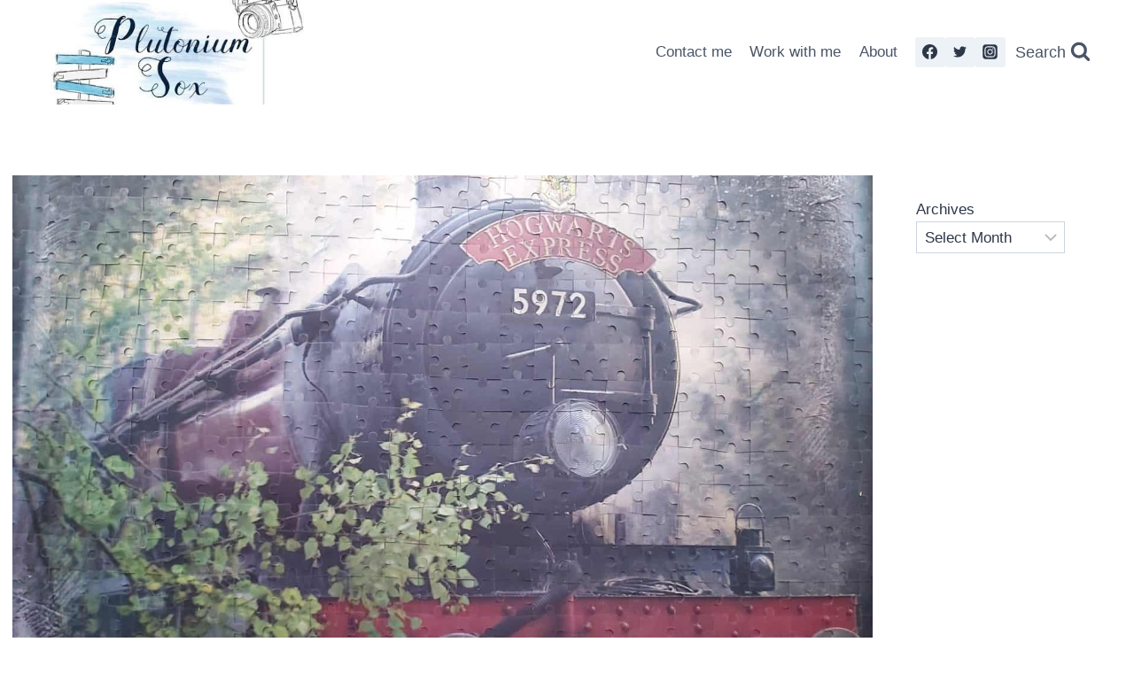

--- FILE ---
content_type: text/html; charset=UTF-8
request_url: https://plutoniumsox.com/competitions/win-a-hogwarts-express-500-piece-3d-jigsaw-puzzle/
body_size: 51044
content:
<!doctype html>
<html lang="en-GB" class="no-js" itemtype="https://schema.org/Blog" itemscope>
<head>
	<meta charset="UTF-8">
	<meta name="viewport" content="width=device-width, initial-scale=1, minimum-scale=1">
	<meta name='robots' content='index, follow, max-image-preview:large, max-snippet:-1, max-video-preview:-1' />

	<!-- This site is optimized with the Yoast SEO plugin v26.8 - https://yoast.com/product/yoast-seo-wordpress/ -->
	<title>Win a Hogwarts Express 500 piece 3D jigsaw puzzle - Plutonium Sox</title>
	<meta name="description" content="Tips on how to do the Harry Potter 500 piece Hogwarts Express 3D jigsaw puzzle. Review of the jigsaw and the opportunity to win one." />
	<link rel="canonical" href="https://plutoniumsox.com/competitions/win-a-hogwarts-express-500-piece-3d-jigsaw-puzzle/" />
	<meta property="og:locale" content="en_GB" />
	<meta property="og:type" content="article" />
	<meta property="og:title" content="Win a Hogwarts Express 500 piece 3D jigsaw puzzle - Plutonium Sox" />
	<meta property="og:description" content="Tips on how to do the Harry Potter 500 piece Hogwarts Express 3D jigsaw puzzle. Review of the jigsaw and the opportunity to win one." />
	<meta property="og:url" content="https://plutoniumsox.com/competitions/win-a-hogwarts-express-500-piece-3d-jigsaw-puzzle/" />
	<meta property="og:site_name" content="Plutonium Sox" />
	<meta property="article:publisher" content="https://www.facebook.com/PlutoniumSox/" />
	<meta property="article:author" content="https://www.facebook.com/PlutoniumSox/" />
	<meta property="article:published_time" content="2020-02-25T07:06:00+00:00" />
	<meta property="article:modified_time" content="2021-11-28T21:52:36+00:00" />
	<meta property="og:image" content="https://plutoniumsox.com/wp-content/uploads/2020/02/20200223_165625-01-scaled.jpeg" />
	<meta property="og:image:width" content="1600" />
	<meta property="og:image:height" content="1200" />
	<meta property="og:image:type" content="image/jpeg" />
	<meta name="author" content="Natalie Ray" />
	<meta name="twitter:card" content="summary_large_image" />
	<meta name="twitter:creator" content="@plutoniumsox" />
	<meta name="twitter:site" content="@plutoniumsox" />
	<meta name="twitter:label1" content="Written by" />
	<meta name="twitter:data1" content="Natalie Ray" />
	<meta name="twitter:label2" content="Estimated reading time" />
	<meta name="twitter:data2" content="3 minutes" />
	<script type="application/ld+json" class="yoast-schema-graph">{"@context":"https://schema.org","@graph":[{"@type":"Article","@id":"https://plutoniumsox.com/competitions/win-a-hogwarts-express-500-piece-3d-jigsaw-puzzle/#article","isPartOf":{"@id":"https://plutoniumsox.com/competitions/win-a-hogwarts-express-500-piece-3d-jigsaw-puzzle/"},"author":{"name":"Natalie Ray","@id":"https://plutoniumsox.com/#/schema/person/9ac1dbd7d7d5467468660dbd5071d9e5"},"headline":"Win a Hogwarts Express 500 piece 3D jigsaw puzzle","datePublished":"2020-02-25T07:06:00+00:00","dateModified":"2021-11-28T21:52:36+00:00","mainEntityOfPage":{"@id":"https://plutoniumsox.com/competitions/win-a-hogwarts-express-500-piece-3d-jigsaw-puzzle/"},"wordCount":460,"commentCount":43,"publisher":{"@id":"https://plutoniumsox.com/#organization"},"image":{"@id":"https://plutoniumsox.com/competitions/win-a-hogwarts-express-500-piece-3d-jigsaw-puzzle/#primaryimage"},"thumbnailUrl":"https://plutoniumsox.com/wp-content/uploads/2020/02/20200223_165625-01-scaled.jpeg","keywords":["giveaway","jigsaw","Review"],"articleSection":["Competitions"],"inLanguage":"en-GB","potentialAction":[{"@type":"CommentAction","name":"Comment","target":["https://plutoniumsox.com/competitions/win-a-hogwarts-express-500-piece-3d-jigsaw-puzzle/#respond"]}]},{"@type":"WebPage","@id":"https://plutoniumsox.com/competitions/win-a-hogwarts-express-500-piece-3d-jigsaw-puzzle/","url":"https://plutoniumsox.com/competitions/win-a-hogwarts-express-500-piece-3d-jigsaw-puzzle/","name":"Win a Hogwarts Express 500 piece 3D jigsaw puzzle - Plutonium Sox","isPartOf":{"@id":"https://plutoniumsox.com/#website"},"primaryImageOfPage":{"@id":"https://plutoniumsox.com/competitions/win-a-hogwarts-express-500-piece-3d-jigsaw-puzzle/#primaryimage"},"image":{"@id":"https://plutoniumsox.com/competitions/win-a-hogwarts-express-500-piece-3d-jigsaw-puzzle/#primaryimage"},"thumbnailUrl":"https://plutoniumsox.com/wp-content/uploads/2020/02/20200223_165625-01-scaled.jpeg","datePublished":"2020-02-25T07:06:00+00:00","dateModified":"2021-11-28T21:52:36+00:00","description":"Tips on how to do the Harry Potter 500 piece Hogwarts Express 3D jigsaw puzzle. Review of the jigsaw and the opportunity to win one.","breadcrumb":{"@id":"https://plutoniumsox.com/competitions/win-a-hogwarts-express-500-piece-3d-jigsaw-puzzle/#breadcrumb"},"inLanguage":"en-GB","potentialAction":[{"@type":"ReadAction","target":["https://plutoniumsox.com/competitions/win-a-hogwarts-express-500-piece-3d-jigsaw-puzzle/"]}]},{"@type":"ImageObject","inLanguage":"en-GB","@id":"https://plutoniumsox.com/competitions/win-a-hogwarts-express-500-piece-3d-jigsaw-puzzle/#primaryimage","url":"https://plutoniumsox.com/wp-content/uploads/2020/02/20200223_165625-01-scaled.jpeg","contentUrl":"https://plutoniumsox.com/wp-content/uploads/2020/02/20200223_165625-01-scaled.jpeg","width":1600,"height":1200},{"@type":"BreadcrumbList","@id":"https://plutoniumsox.com/competitions/win-a-hogwarts-express-500-piece-3d-jigsaw-puzzle/#breadcrumb","itemListElement":[{"@type":"ListItem","position":1,"name":"Home","item":"https://plutoniumsox.com/"},{"@type":"ListItem","position":2,"name":"Blog posts","item":"https://plutoniumsox.com/blog-posts/"},{"@type":"ListItem","position":3,"name":"Win a Hogwarts Express 500 piece 3D jigsaw puzzle"}]},{"@type":"WebSite","@id":"https://plutoniumsox.com/#website","url":"https://plutoniumsox.com/","name":"Plutonium Sox","description":"Family fun. Days out, travel and rural life","publisher":{"@id":"https://plutoniumsox.com/#organization"},"potentialAction":[{"@type":"SearchAction","target":{"@type":"EntryPoint","urlTemplate":"https://plutoniumsox.com/?s={search_term_string}"},"query-input":{"@type":"PropertyValueSpecification","valueRequired":true,"valueName":"search_term_string"}}],"inLanguage":"en-GB"},{"@type":"Organization","@id":"https://plutoniumsox.com/#organization","name":"Plutonium Sox","url":"https://plutoniumsox.com/","logo":{"@type":"ImageObject","inLanguage":"en-GB","@id":"https://plutoniumsox.com/#/schema/logo/image/","url":"https://plutoniumsox.com/wp-content/uploads/2018/01/cropped-cropped-Plutonium-Sox500x500-1.jpg","contentUrl":"https://plutoniumsox.com/wp-content/uploads/2018/01/cropped-cropped-Plutonium-Sox500x500-1.jpg","width":512,"height":201,"caption":"Plutonium Sox"},"image":{"@id":"https://plutoniumsox.com/#/schema/logo/image/"},"sameAs":["https://www.facebook.com/PlutoniumSox/","https://x.com/plutoniumsox","https://www.instagram.com/plutonium_sox/","https://uk.pinterest.com/plutoniumsox/","https://www.youtube.com/channel/UC72LLzdk5iHkGykGhRkYzWA"]},{"@type":"Person","@id":"https://plutoniumsox.com/#/schema/person/9ac1dbd7d7d5467468660dbd5071d9e5","name":"Natalie Ray","image":{"@type":"ImageObject","inLanguage":"en-GB","@id":"https://plutoniumsox.com/#/schema/person/image/","url":"https://secure.gravatar.com/avatar/60d889024ffce422d3dd9d26d6349122449f905a0aa7fcd2caa41d3d5777aa01?s=96&d=monsterid&r=g","contentUrl":"https://secure.gravatar.com/avatar/60d889024ffce422d3dd9d26d6349122449f905a0aa7fcd2caa41d3d5777aa01?s=96&d=monsterid&r=g","caption":"Natalie Ray"},"description":"Plutonium Sox is a family lifestyle blog. Written by a work from home mum based in the West Midlands. Blog topics include news, reviews, competitions, holidays and days out.","sameAs":["https://plutoniumsox.com/","https://www.facebook.com/PlutoniumSox/","https://x.com/plutoniumsox"]}]}</script>
	<!-- / Yoast SEO plugin. -->


<link rel="alternate" type="application/rss+xml" title="Plutonium Sox &raquo; Feed" href="https://plutoniumsox.com/feed/" />
<link rel="alternate" type="application/rss+xml" title="Plutonium Sox &raquo; Comments Feed" href="https://plutoniumsox.com/comments/feed/" />
			<script>document.documentElement.classList.remove( 'no-js' );</script>
			<link rel="alternate" type="application/rss+xml" title="Plutonium Sox &raquo; Win a Hogwarts Express 500 piece 3D jigsaw puzzle Comments Feed" href="https://plutoniumsox.com/competitions/win-a-hogwarts-express-500-piece-3d-jigsaw-puzzle/feed/" />
<link rel="alternate" title="oEmbed (JSON)" type="application/json+oembed" href="https://plutoniumsox.com/wp-json/oembed/1.0/embed?url=https%3A%2F%2Fplutoniumsox.com%2Fcompetitions%2Fwin-a-hogwarts-express-500-piece-3d-jigsaw-puzzle%2F" />
<link rel="alternate" title="oEmbed (XML)" type="text/xml+oembed" href="https://plutoniumsox.com/wp-json/oembed/1.0/embed?url=https%3A%2F%2Fplutoniumsox.com%2Fcompetitions%2Fwin-a-hogwarts-express-500-piece-3d-jigsaw-puzzle%2F&#038;format=xml" />
<script>(()=>{"use strict";const e=[400,500,600,700,800,900],t=e=>`wprm-min-${e}`,n=e=>`wprm-max-${e}`,s=new Set,o="ResizeObserver"in window,r=o?new ResizeObserver((e=>{for(const t of e)c(t.target)})):null,i=.5/(window.devicePixelRatio||1);function c(s){const o=s.getBoundingClientRect().width||0;for(let r=0;r<e.length;r++){const c=e[r],a=o<=c+i;o>c+i?s.classList.add(t(c)):s.classList.remove(t(c)),a?s.classList.add(n(c)):s.classList.remove(n(c))}}function a(e){s.has(e)||(s.add(e),r&&r.observe(e),c(e))}!function(e=document){e.querySelectorAll(".wprm-recipe").forEach(a)}();if(new MutationObserver((e=>{for(const t of e)for(const e of t.addedNodes)e instanceof Element&&(e.matches?.(".wprm-recipe")&&a(e),e.querySelectorAll?.(".wprm-recipe").forEach(a))})).observe(document.documentElement,{childList:!0,subtree:!0}),!o){let e=0;addEventListener("resize",(()=>{e&&cancelAnimationFrame(e),e=requestAnimationFrame((()=>s.forEach(c)))}),{passive:!0})}})();</script><style id='wp-img-auto-sizes-contain-inline-css'>
img:is([sizes=auto i],[sizes^="auto," i]){contain-intrinsic-size:3000px 1500px}
/*# sourceURL=wp-img-auto-sizes-contain-inline-css */
</style>

<style id='wp-emoji-styles-inline-css'>

	img.wp-smiley, img.emoji {
		display: inline !important;
		border: none !important;
		box-shadow: none !important;
		height: 1em !important;
		width: 1em !important;
		margin: 0 0.07em !important;
		vertical-align: -0.1em !important;
		background: none !important;
		padding: 0 !important;
	}
/*# sourceURL=wp-emoji-styles-inline-css */
</style>
<link rel='stylesheet' id='wp-block-library-css' href='https://plutoniumsox.com/wp-includes/css/dist/block-library/style.min.css?ver=6.9' media='all' />
<style id='wp-block-archives-inline-css'>
.wp-block-archives{box-sizing:border-box}.wp-block-archives-dropdown label{display:block}
/*# sourceURL=https://plutoniumsox.com/wp-includes/blocks/archives/style.min.css */
</style>
<style id='wp-block-heading-inline-css'>
h1:where(.wp-block-heading).has-background,h2:where(.wp-block-heading).has-background,h3:where(.wp-block-heading).has-background,h4:where(.wp-block-heading).has-background,h5:where(.wp-block-heading).has-background,h6:where(.wp-block-heading).has-background{padding:1.25em 2.375em}h1.has-text-align-left[style*=writing-mode]:where([style*=vertical-lr]),h1.has-text-align-right[style*=writing-mode]:where([style*=vertical-rl]),h2.has-text-align-left[style*=writing-mode]:where([style*=vertical-lr]),h2.has-text-align-right[style*=writing-mode]:where([style*=vertical-rl]),h3.has-text-align-left[style*=writing-mode]:where([style*=vertical-lr]),h3.has-text-align-right[style*=writing-mode]:where([style*=vertical-rl]),h4.has-text-align-left[style*=writing-mode]:where([style*=vertical-lr]),h4.has-text-align-right[style*=writing-mode]:where([style*=vertical-rl]),h5.has-text-align-left[style*=writing-mode]:where([style*=vertical-lr]),h5.has-text-align-right[style*=writing-mode]:where([style*=vertical-rl]),h6.has-text-align-left[style*=writing-mode]:where([style*=vertical-lr]),h6.has-text-align-right[style*=writing-mode]:where([style*=vertical-rl]){rotate:180deg}
/*# sourceURL=https://plutoniumsox.com/wp-includes/blocks/heading/style.min.css */
</style>
<style id='wp-block-image-inline-css'>
.wp-block-image>a,.wp-block-image>figure>a{display:inline-block}.wp-block-image img{box-sizing:border-box;height:auto;max-width:100%;vertical-align:bottom}@media not (prefers-reduced-motion){.wp-block-image img.hide{visibility:hidden}.wp-block-image img.show{animation:show-content-image .4s}}.wp-block-image[style*=border-radius] img,.wp-block-image[style*=border-radius]>a{border-radius:inherit}.wp-block-image.has-custom-border img{box-sizing:border-box}.wp-block-image.aligncenter{text-align:center}.wp-block-image.alignfull>a,.wp-block-image.alignwide>a{width:100%}.wp-block-image.alignfull img,.wp-block-image.alignwide img{height:auto;width:100%}.wp-block-image .aligncenter,.wp-block-image .alignleft,.wp-block-image .alignright,.wp-block-image.aligncenter,.wp-block-image.alignleft,.wp-block-image.alignright{display:table}.wp-block-image .aligncenter>figcaption,.wp-block-image .alignleft>figcaption,.wp-block-image .alignright>figcaption,.wp-block-image.aligncenter>figcaption,.wp-block-image.alignleft>figcaption,.wp-block-image.alignright>figcaption{caption-side:bottom;display:table-caption}.wp-block-image .alignleft{float:left;margin:.5em 1em .5em 0}.wp-block-image .alignright{float:right;margin:.5em 0 .5em 1em}.wp-block-image .aligncenter{margin-left:auto;margin-right:auto}.wp-block-image :where(figcaption){margin-bottom:1em;margin-top:.5em}.wp-block-image.is-style-circle-mask img{border-radius:9999px}@supports ((-webkit-mask-image:none) or (mask-image:none)) or (-webkit-mask-image:none){.wp-block-image.is-style-circle-mask img{border-radius:0;-webkit-mask-image:url('data:image/svg+xml;utf8,<svg viewBox="0 0 100 100" xmlns="http://www.w3.org/2000/svg"><circle cx="50" cy="50" r="50"/></svg>');mask-image:url('data:image/svg+xml;utf8,<svg viewBox="0 0 100 100" xmlns="http://www.w3.org/2000/svg"><circle cx="50" cy="50" r="50"/></svg>');mask-mode:alpha;-webkit-mask-position:center;mask-position:center;-webkit-mask-repeat:no-repeat;mask-repeat:no-repeat;-webkit-mask-size:contain;mask-size:contain}}:root :where(.wp-block-image.is-style-rounded img,.wp-block-image .is-style-rounded img){border-radius:9999px}.wp-block-image figure{margin:0}.wp-lightbox-container{display:flex;flex-direction:column;position:relative}.wp-lightbox-container img{cursor:zoom-in}.wp-lightbox-container img:hover+button{opacity:1}.wp-lightbox-container button{align-items:center;backdrop-filter:blur(16px) saturate(180%);background-color:#5a5a5a40;border:none;border-radius:4px;cursor:zoom-in;display:flex;height:20px;justify-content:center;opacity:0;padding:0;position:absolute;right:16px;text-align:center;top:16px;width:20px;z-index:100}@media not (prefers-reduced-motion){.wp-lightbox-container button{transition:opacity .2s ease}}.wp-lightbox-container button:focus-visible{outline:3px auto #5a5a5a40;outline:3px auto -webkit-focus-ring-color;outline-offset:3px}.wp-lightbox-container button:hover{cursor:pointer;opacity:1}.wp-lightbox-container button:focus{opacity:1}.wp-lightbox-container button:focus,.wp-lightbox-container button:hover,.wp-lightbox-container button:not(:hover):not(:active):not(.has-background){background-color:#5a5a5a40;border:none}.wp-lightbox-overlay{box-sizing:border-box;cursor:zoom-out;height:100vh;left:0;overflow:hidden;position:fixed;top:0;visibility:hidden;width:100%;z-index:100000}.wp-lightbox-overlay .close-button{align-items:center;cursor:pointer;display:flex;justify-content:center;min-height:40px;min-width:40px;padding:0;position:absolute;right:calc(env(safe-area-inset-right) + 16px);top:calc(env(safe-area-inset-top) + 16px);z-index:5000000}.wp-lightbox-overlay .close-button:focus,.wp-lightbox-overlay .close-button:hover,.wp-lightbox-overlay .close-button:not(:hover):not(:active):not(.has-background){background:none;border:none}.wp-lightbox-overlay .lightbox-image-container{height:var(--wp--lightbox-container-height);left:50%;overflow:hidden;position:absolute;top:50%;transform:translate(-50%,-50%);transform-origin:top left;width:var(--wp--lightbox-container-width);z-index:9999999999}.wp-lightbox-overlay .wp-block-image{align-items:center;box-sizing:border-box;display:flex;height:100%;justify-content:center;margin:0;position:relative;transform-origin:0 0;width:100%;z-index:3000000}.wp-lightbox-overlay .wp-block-image img{height:var(--wp--lightbox-image-height);min-height:var(--wp--lightbox-image-height);min-width:var(--wp--lightbox-image-width);width:var(--wp--lightbox-image-width)}.wp-lightbox-overlay .wp-block-image figcaption{display:none}.wp-lightbox-overlay button{background:none;border:none}.wp-lightbox-overlay .scrim{background-color:#fff;height:100%;opacity:.9;position:absolute;width:100%;z-index:2000000}.wp-lightbox-overlay.active{visibility:visible}@media not (prefers-reduced-motion){.wp-lightbox-overlay.active{animation:turn-on-visibility .25s both}.wp-lightbox-overlay.active img{animation:turn-on-visibility .35s both}.wp-lightbox-overlay.show-closing-animation:not(.active){animation:turn-off-visibility .35s both}.wp-lightbox-overlay.show-closing-animation:not(.active) img{animation:turn-off-visibility .25s both}.wp-lightbox-overlay.zoom.active{animation:none;opacity:1;visibility:visible}.wp-lightbox-overlay.zoom.active .lightbox-image-container{animation:lightbox-zoom-in .4s}.wp-lightbox-overlay.zoom.active .lightbox-image-container img{animation:none}.wp-lightbox-overlay.zoom.active .scrim{animation:turn-on-visibility .4s forwards}.wp-lightbox-overlay.zoom.show-closing-animation:not(.active){animation:none}.wp-lightbox-overlay.zoom.show-closing-animation:not(.active) .lightbox-image-container{animation:lightbox-zoom-out .4s}.wp-lightbox-overlay.zoom.show-closing-animation:not(.active) .lightbox-image-container img{animation:none}.wp-lightbox-overlay.zoom.show-closing-animation:not(.active) .scrim{animation:turn-off-visibility .4s forwards}}@keyframes show-content-image{0%{visibility:hidden}99%{visibility:hidden}to{visibility:visible}}@keyframes turn-on-visibility{0%{opacity:0}to{opacity:1}}@keyframes turn-off-visibility{0%{opacity:1;visibility:visible}99%{opacity:0;visibility:visible}to{opacity:0;visibility:hidden}}@keyframes lightbox-zoom-in{0%{transform:translate(calc((-100vw + var(--wp--lightbox-scrollbar-width))/2 + var(--wp--lightbox-initial-left-position)),calc(-50vh + var(--wp--lightbox-initial-top-position))) scale(var(--wp--lightbox-scale))}to{transform:translate(-50%,-50%) scale(1)}}@keyframes lightbox-zoom-out{0%{transform:translate(-50%,-50%) scale(1);visibility:visible}99%{visibility:visible}to{transform:translate(calc((-100vw + var(--wp--lightbox-scrollbar-width))/2 + var(--wp--lightbox-initial-left-position)),calc(-50vh + var(--wp--lightbox-initial-top-position))) scale(var(--wp--lightbox-scale));visibility:hidden}}
/*# sourceURL=https://plutoniumsox.com/wp-includes/blocks/image/style.min.css */
</style>
<style id='wp-block-columns-inline-css'>
.wp-block-columns{box-sizing:border-box;display:flex;flex-wrap:wrap!important}@media (min-width:782px){.wp-block-columns{flex-wrap:nowrap!important}}.wp-block-columns{align-items:normal!important}.wp-block-columns.are-vertically-aligned-top{align-items:flex-start}.wp-block-columns.are-vertically-aligned-center{align-items:center}.wp-block-columns.are-vertically-aligned-bottom{align-items:flex-end}@media (max-width:781px){.wp-block-columns:not(.is-not-stacked-on-mobile)>.wp-block-column{flex-basis:100%!important}}@media (min-width:782px){.wp-block-columns:not(.is-not-stacked-on-mobile)>.wp-block-column{flex-basis:0;flex-grow:1}.wp-block-columns:not(.is-not-stacked-on-mobile)>.wp-block-column[style*=flex-basis]{flex-grow:0}}.wp-block-columns.is-not-stacked-on-mobile{flex-wrap:nowrap!important}.wp-block-columns.is-not-stacked-on-mobile>.wp-block-column{flex-basis:0;flex-grow:1}.wp-block-columns.is-not-stacked-on-mobile>.wp-block-column[style*=flex-basis]{flex-grow:0}:where(.wp-block-columns){margin-bottom:1.75em}:where(.wp-block-columns.has-background){padding:1.25em 2.375em}.wp-block-column{flex-grow:1;min-width:0;overflow-wrap:break-word;word-break:break-word}.wp-block-column.is-vertically-aligned-top{align-self:flex-start}.wp-block-column.is-vertically-aligned-center{align-self:center}.wp-block-column.is-vertically-aligned-bottom{align-self:flex-end}.wp-block-column.is-vertically-aligned-stretch{align-self:stretch}.wp-block-column.is-vertically-aligned-bottom,.wp-block-column.is-vertically-aligned-center,.wp-block-column.is-vertically-aligned-top{width:100%}
/*# sourceURL=https://plutoniumsox.com/wp-includes/blocks/columns/style.min.css */
</style>
<style id='wp-block-group-inline-css'>
.wp-block-group{box-sizing:border-box}:where(.wp-block-group.wp-block-group-is-layout-constrained){position:relative}
/*# sourceURL=https://plutoniumsox.com/wp-includes/blocks/group/style.min.css */
</style>
<style id='wp-block-paragraph-inline-css'>
.is-small-text{font-size:.875em}.is-regular-text{font-size:1em}.is-large-text{font-size:2.25em}.is-larger-text{font-size:3em}.has-drop-cap:not(:focus):first-letter{float:left;font-size:8.4em;font-style:normal;font-weight:100;line-height:.68;margin:.05em .1em 0 0;text-transform:uppercase}body.rtl .has-drop-cap:not(:focus):first-letter{float:none;margin-left:.1em}p.has-drop-cap.has-background{overflow:hidden}:root :where(p.has-background){padding:1.25em 2.375em}:where(p.has-text-color:not(.has-link-color)) a{color:inherit}p.has-text-align-left[style*="writing-mode:vertical-lr"],p.has-text-align-right[style*="writing-mode:vertical-rl"]{rotate:180deg}
/*# sourceURL=https://plutoniumsox.com/wp-includes/blocks/paragraph/style.min.css */
</style>
<style id='wp-block-quote-inline-css'>
.wp-block-quote{box-sizing:border-box;overflow-wrap:break-word}.wp-block-quote.is-large:where(:not(.is-style-plain)),.wp-block-quote.is-style-large:where(:not(.is-style-plain)){margin-bottom:1em;padding:0 1em}.wp-block-quote.is-large:where(:not(.is-style-plain)) p,.wp-block-quote.is-style-large:where(:not(.is-style-plain)) p{font-size:1.5em;font-style:italic;line-height:1.6}.wp-block-quote.is-large:where(:not(.is-style-plain)) cite,.wp-block-quote.is-large:where(:not(.is-style-plain)) footer,.wp-block-quote.is-style-large:where(:not(.is-style-plain)) cite,.wp-block-quote.is-style-large:where(:not(.is-style-plain)) footer{font-size:1.125em;text-align:right}.wp-block-quote>cite{display:block}
/*# sourceURL=https://plutoniumsox.com/wp-includes/blocks/quote/style.min.css */
</style>
<style id='global-styles-inline-css'>
:root{--wp--preset--aspect-ratio--square: 1;--wp--preset--aspect-ratio--4-3: 4/3;--wp--preset--aspect-ratio--3-4: 3/4;--wp--preset--aspect-ratio--3-2: 3/2;--wp--preset--aspect-ratio--2-3: 2/3;--wp--preset--aspect-ratio--16-9: 16/9;--wp--preset--aspect-ratio--9-16: 9/16;--wp--preset--color--black: #000000;--wp--preset--color--cyan-bluish-gray: #abb8c3;--wp--preset--color--white: #ffffff;--wp--preset--color--pale-pink: #f78da7;--wp--preset--color--vivid-red: #cf2e2e;--wp--preset--color--luminous-vivid-orange: #ff6900;--wp--preset--color--luminous-vivid-amber: #fcb900;--wp--preset--color--light-green-cyan: #7bdcb5;--wp--preset--color--vivid-green-cyan: #00d084;--wp--preset--color--pale-cyan-blue: #8ed1fc;--wp--preset--color--vivid-cyan-blue: #0693e3;--wp--preset--color--vivid-purple: #9b51e0;--wp--preset--color--theme-palette-1: var(--global-palette1);--wp--preset--color--theme-palette-2: var(--global-palette2);--wp--preset--color--theme-palette-3: var(--global-palette3);--wp--preset--color--theme-palette-4: var(--global-palette4);--wp--preset--color--theme-palette-5: var(--global-palette5);--wp--preset--color--theme-palette-6: var(--global-palette6);--wp--preset--color--theme-palette-7: var(--global-palette7);--wp--preset--color--theme-palette-8: var(--global-palette8);--wp--preset--color--theme-palette-9: var(--global-palette9);--wp--preset--color--theme-palette-10: var(--global-palette10);--wp--preset--color--theme-palette-11: var(--global-palette11);--wp--preset--color--theme-palette-12: var(--global-palette12);--wp--preset--color--theme-palette-13: var(--global-palette13);--wp--preset--color--theme-palette-14: var(--global-palette14);--wp--preset--color--theme-palette-15: var(--global-palette15);--wp--preset--gradient--vivid-cyan-blue-to-vivid-purple: linear-gradient(135deg,rgb(6,147,227) 0%,rgb(155,81,224) 100%);--wp--preset--gradient--light-green-cyan-to-vivid-green-cyan: linear-gradient(135deg,rgb(122,220,180) 0%,rgb(0,208,130) 100%);--wp--preset--gradient--luminous-vivid-amber-to-luminous-vivid-orange: linear-gradient(135deg,rgb(252,185,0) 0%,rgb(255,105,0) 100%);--wp--preset--gradient--luminous-vivid-orange-to-vivid-red: linear-gradient(135deg,rgb(255,105,0) 0%,rgb(207,46,46) 100%);--wp--preset--gradient--very-light-gray-to-cyan-bluish-gray: linear-gradient(135deg,rgb(238,238,238) 0%,rgb(169,184,195) 100%);--wp--preset--gradient--cool-to-warm-spectrum: linear-gradient(135deg,rgb(74,234,220) 0%,rgb(151,120,209) 20%,rgb(207,42,186) 40%,rgb(238,44,130) 60%,rgb(251,105,98) 80%,rgb(254,248,76) 100%);--wp--preset--gradient--blush-light-purple: linear-gradient(135deg,rgb(255,206,236) 0%,rgb(152,150,240) 100%);--wp--preset--gradient--blush-bordeaux: linear-gradient(135deg,rgb(254,205,165) 0%,rgb(254,45,45) 50%,rgb(107,0,62) 100%);--wp--preset--gradient--luminous-dusk: linear-gradient(135deg,rgb(255,203,112) 0%,rgb(199,81,192) 50%,rgb(65,88,208) 100%);--wp--preset--gradient--pale-ocean: linear-gradient(135deg,rgb(255,245,203) 0%,rgb(182,227,212) 50%,rgb(51,167,181) 100%);--wp--preset--gradient--electric-grass: linear-gradient(135deg,rgb(202,248,128) 0%,rgb(113,206,126) 100%);--wp--preset--gradient--midnight: linear-gradient(135deg,rgb(2,3,129) 0%,rgb(40,116,252) 100%);--wp--preset--font-size--small: var(--global-font-size-small);--wp--preset--font-size--medium: var(--global-font-size-medium);--wp--preset--font-size--large: var(--global-font-size-large);--wp--preset--font-size--x-large: 42px;--wp--preset--font-size--larger: var(--global-font-size-larger);--wp--preset--font-size--xxlarge: var(--global-font-size-xxlarge);--wp--preset--spacing--20: 0.44rem;--wp--preset--spacing--30: 0.67rem;--wp--preset--spacing--40: 1rem;--wp--preset--spacing--50: 1.5rem;--wp--preset--spacing--60: 2.25rem;--wp--preset--spacing--70: 3.38rem;--wp--preset--spacing--80: 5.06rem;--wp--preset--shadow--natural: 6px 6px 9px rgba(0, 0, 0, 0.2);--wp--preset--shadow--deep: 12px 12px 50px rgba(0, 0, 0, 0.4);--wp--preset--shadow--sharp: 6px 6px 0px rgba(0, 0, 0, 0.2);--wp--preset--shadow--outlined: 6px 6px 0px -3px rgb(255, 255, 255), 6px 6px rgb(0, 0, 0);--wp--preset--shadow--crisp: 6px 6px 0px rgb(0, 0, 0);}:where(.is-layout-flex){gap: 0.5em;}:where(.is-layout-grid){gap: 0.5em;}body .is-layout-flex{display: flex;}.is-layout-flex{flex-wrap: wrap;align-items: center;}.is-layout-flex > :is(*, div){margin: 0;}body .is-layout-grid{display: grid;}.is-layout-grid > :is(*, div){margin: 0;}:where(.wp-block-columns.is-layout-flex){gap: 2em;}:where(.wp-block-columns.is-layout-grid){gap: 2em;}:where(.wp-block-post-template.is-layout-flex){gap: 1.25em;}:where(.wp-block-post-template.is-layout-grid){gap: 1.25em;}.has-black-color{color: var(--wp--preset--color--black) !important;}.has-cyan-bluish-gray-color{color: var(--wp--preset--color--cyan-bluish-gray) !important;}.has-white-color{color: var(--wp--preset--color--white) !important;}.has-pale-pink-color{color: var(--wp--preset--color--pale-pink) !important;}.has-vivid-red-color{color: var(--wp--preset--color--vivid-red) !important;}.has-luminous-vivid-orange-color{color: var(--wp--preset--color--luminous-vivid-orange) !important;}.has-luminous-vivid-amber-color{color: var(--wp--preset--color--luminous-vivid-amber) !important;}.has-light-green-cyan-color{color: var(--wp--preset--color--light-green-cyan) !important;}.has-vivid-green-cyan-color{color: var(--wp--preset--color--vivid-green-cyan) !important;}.has-pale-cyan-blue-color{color: var(--wp--preset--color--pale-cyan-blue) !important;}.has-vivid-cyan-blue-color{color: var(--wp--preset--color--vivid-cyan-blue) !important;}.has-vivid-purple-color{color: var(--wp--preset--color--vivid-purple) !important;}.has-black-background-color{background-color: var(--wp--preset--color--black) !important;}.has-cyan-bluish-gray-background-color{background-color: var(--wp--preset--color--cyan-bluish-gray) !important;}.has-white-background-color{background-color: var(--wp--preset--color--white) !important;}.has-pale-pink-background-color{background-color: var(--wp--preset--color--pale-pink) !important;}.has-vivid-red-background-color{background-color: var(--wp--preset--color--vivid-red) !important;}.has-luminous-vivid-orange-background-color{background-color: var(--wp--preset--color--luminous-vivid-orange) !important;}.has-luminous-vivid-amber-background-color{background-color: var(--wp--preset--color--luminous-vivid-amber) !important;}.has-light-green-cyan-background-color{background-color: var(--wp--preset--color--light-green-cyan) !important;}.has-vivid-green-cyan-background-color{background-color: var(--wp--preset--color--vivid-green-cyan) !important;}.has-pale-cyan-blue-background-color{background-color: var(--wp--preset--color--pale-cyan-blue) !important;}.has-vivid-cyan-blue-background-color{background-color: var(--wp--preset--color--vivid-cyan-blue) !important;}.has-vivid-purple-background-color{background-color: var(--wp--preset--color--vivid-purple) !important;}.has-black-border-color{border-color: var(--wp--preset--color--black) !important;}.has-cyan-bluish-gray-border-color{border-color: var(--wp--preset--color--cyan-bluish-gray) !important;}.has-white-border-color{border-color: var(--wp--preset--color--white) !important;}.has-pale-pink-border-color{border-color: var(--wp--preset--color--pale-pink) !important;}.has-vivid-red-border-color{border-color: var(--wp--preset--color--vivid-red) !important;}.has-luminous-vivid-orange-border-color{border-color: var(--wp--preset--color--luminous-vivid-orange) !important;}.has-luminous-vivid-amber-border-color{border-color: var(--wp--preset--color--luminous-vivid-amber) !important;}.has-light-green-cyan-border-color{border-color: var(--wp--preset--color--light-green-cyan) !important;}.has-vivid-green-cyan-border-color{border-color: var(--wp--preset--color--vivid-green-cyan) !important;}.has-pale-cyan-blue-border-color{border-color: var(--wp--preset--color--pale-cyan-blue) !important;}.has-vivid-cyan-blue-border-color{border-color: var(--wp--preset--color--vivid-cyan-blue) !important;}.has-vivid-purple-border-color{border-color: var(--wp--preset--color--vivid-purple) !important;}.has-vivid-cyan-blue-to-vivid-purple-gradient-background{background: var(--wp--preset--gradient--vivid-cyan-blue-to-vivid-purple) !important;}.has-light-green-cyan-to-vivid-green-cyan-gradient-background{background: var(--wp--preset--gradient--light-green-cyan-to-vivid-green-cyan) !important;}.has-luminous-vivid-amber-to-luminous-vivid-orange-gradient-background{background: var(--wp--preset--gradient--luminous-vivid-amber-to-luminous-vivid-orange) !important;}.has-luminous-vivid-orange-to-vivid-red-gradient-background{background: var(--wp--preset--gradient--luminous-vivid-orange-to-vivid-red) !important;}.has-very-light-gray-to-cyan-bluish-gray-gradient-background{background: var(--wp--preset--gradient--very-light-gray-to-cyan-bluish-gray) !important;}.has-cool-to-warm-spectrum-gradient-background{background: var(--wp--preset--gradient--cool-to-warm-spectrum) !important;}.has-blush-light-purple-gradient-background{background: var(--wp--preset--gradient--blush-light-purple) !important;}.has-blush-bordeaux-gradient-background{background: var(--wp--preset--gradient--blush-bordeaux) !important;}.has-luminous-dusk-gradient-background{background: var(--wp--preset--gradient--luminous-dusk) !important;}.has-pale-ocean-gradient-background{background: var(--wp--preset--gradient--pale-ocean) !important;}.has-electric-grass-gradient-background{background: var(--wp--preset--gradient--electric-grass) !important;}.has-midnight-gradient-background{background: var(--wp--preset--gradient--midnight) !important;}.has-small-font-size{font-size: var(--wp--preset--font-size--small) !important;}.has-medium-font-size{font-size: var(--wp--preset--font-size--medium) !important;}.has-large-font-size{font-size: var(--wp--preset--font-size--large) !important;}.has-x-large-font-size{font-size: var(--wp--preset--font-size--x-large) !important;}
:where(.wp-block-columns.is-layout-flex){gap: 2em;}:where(.wp-block-columns.is-layout-grid){gap: 2em;}
/*# sourceURL=global-styles-inline-css */
</style>
<style id='core-block-supports-inline-css'>
.wp-container-core-columns-is-layout-9d6595d7{flex-wrap:nowrap;}
/*# sourceURL=core-block-supports-inline-css */
</style>

<style id='classic-theme-styles-inline-css'>
/*! This file is auto-generated */
.wp-block-button__link{color:#fff;background-color:#32373c;border-radius:9999px;box-shadow:none;text-decoration:none;padding:calc(.667em + 2px) calc(1.333em + 2px);font-size:1.125em}.wp-block-file__button{background:#32373c;color:#fff;text-decoration:none}
/*# sourceURL=/wp-includes/css/classic-themes.min.css */
</style>
<link rel='stylesheet' id='wprm-public-css' href='https://plutoniumsox.com/wp-content/plugins/wp-recipe-maker/dist/public-modern.css?ver=10.3.2' media='all' />
<link rel='stylesheet' id='bwg_fonts-css' href='https://plutoniumsox.com/wp-content/plugins/photo-gallery/css/bwg-fonts/fonts.css?ver=0.0.1' media='all' />
<link rel='stylesheet' id='sumoselect-css' href='https://plutoniumsox.com/wp-content/plugins/photo-gallery/css/sumoselect.min.css?ver=3.4.6' media='all' />
<link rel='stylesheet' id='mCustomScrollbar-css' href='https://plutoniumsox.com/wp-content/plugins/photo-gallery/css/jquery.mCustomScrollbar.min.css?ver=3.1.5' media='all' />
<link rel='stylesheet' id='bwg_frontend-css' href='https://plutoniumsox.com/wp-content/plugins/photo-gallery/css/styles.min.css?ver=1.8.37' media='all' />
<link rel='stylesheet' id='sfmsb-style-css' href='https://plutoniumsox.com/wp-content/plugins/simple-follow-me-social-buttons-widget/assets/css/style.css?ver=3.3.3' media='all' />
<link rel='stylesheet' id='sfmsb-icons-css' href='https://plutoniumsox.com/wp-content/plugins/simple-follow-me-social-buttons-widget/assets/css/icons.css?ver=3.3.3' media='all' />
<link rel='stylesheet' id='kadence-global-css' href='https://plutoniumsox.com/wp-content/themes/kadence/assets/css/global.min.css?ver=1.4.3' media='all' />
<style id='kadence-global-inline-css'>
/* Kadence Base CSS */
:root{--global-palette1:#2B6CB0;--global-palette2:#215387;--global-palette3:#1A202C;--global-palette4:#2D3748;--global-palette5:#4A5568;--global-palette6:#718096;--global-palette7:#EDF2F7;--global-palette8:#F7FAFC;--global-palette9:#ffffff;--global-palette10:oklch(from var(--global-palette1) calc(l + 0.10 * (1 - l)) calc(c * 1.00) calc(h + 180) / 100%);--global-palette11:#13612e;--global-palette12:#1159af;--global-palette13:#b82105;--global-palette14:#f7630c;--global-palette15:#f5a524;--global-palette9rgb:255, 255, 255;--global-palette-highlight:var(--global-palette1);--global-palette-highlight-alt:var(--global-palette2);--global-palette-highlight-alt2:var(--global-palette9);--global-palette-btn-bg:var(--global-palette1);--global-palette-btn-bg-hover:var(--global-palette2);--global-palette-btn:var(--global-palette9);--global-palette-btn-hover:var(--global-palette9);--global-palette-btn-sec-bg:var(--global-palette7);--global-palette-btn-sec-bg-hover:var(--global-palette2);--global-palette-btn-sec:var(--global-palette3);--global-palette-btn-sec-hover:var(--global-palette9);--global-body-font-family:-apple-system,BlinkMacSystemFont,"Segoe UI",Roboto,Oxygen-Sans,Ubuntu,Cantarell,"Helvetica Neue",sans-serif, "Apple Color Emoji", "Segoe UI Emoji", "Segoe UI Symbol";--global-heading-font-family:inherit;--global-primary-nav-font-family:inherit;--global-fallback-font:sans-serif;--global-display-fallback-font:sans-serif;--global-content-width:1290px;--global-content-wide-width:calc(1290px + 230px);--global-content-narrow-width:842px;--global-content-edge-padding:1.5rem;--global-content-boxed-padding:2rem;--global-calc-content-width:calc(1290px - var(--global-content-edge-padding) - var(--global-content-edge-padding) );--wp--style--global--content-size:var(--global-calc-content-width);}.wp-site-blocks{--global-vw:calc( 100vw - ( 0.5 * var(--scrollbar-offset)));}body{background:var(--global-palette9);}body, input, select, optgroup, textarea{font-weight:400;font-size:17px;line-height:1.6;font-family:var(--global-body-font-family);color:var(--global-palette4);}.content-bg, body.content-style-unboxed .site{background:var(--global-palette9);}h1,h2,h3,h4,h5,h6{font-family:var(--global-heading-font-family);}h1{font-weight:700;font-size:32px;line-height:1.5;color:var(--global-palette3);}h2{font-weight:700;font-size:28px;line-height:1.5;color:var(--global-palette3);}h3{font-weight:700;font-size:24px;line-height:1.5;color:var(--global-palette3);}h4{font-weight:700;font-size:22px;line-height:1.5;color:var(--global-palette4);}h5{font-weight:700;font-size:20px;line-height:1.5;color:var(--global-palette4);}h6{font-weight:700;font-size:18px;line-height:1.5;color:var(--global-palette5);}.entry-hero .kadence-breadcrumbs{max-width:1290px;}.site-container, .site-header-row-layout-contained, .site-footer-row-layout-contained, .entry-hero-layout-contained, .comments-area, .alignfull > .wp-block-cover__inner-container, .alignwide > .wp-block-cover__inner-container{max-width:var(--global-content-width);}.content-width-narrow .content-container.site-container, .content-width-narrow .hero-container.site-container{max-width:var(--global-content-narrow-width);}@media all and (min-width: 1520px){.wp-site-blocks .content-container  .alignwide{margin-left:-115px;margin-right:-115px;width:unset;max-width:unset;}}@media all and (min-width: 1102px){.content-width-narrow .wp-site-blocks .content-container .alignwide{margin-left:-130px;margin-right:-130px;width:unset;max-width:unset;}}.content-style-boxed .wp-site-blocks .entry-content .alignwide{margin-left:calc( -1 * var( --global-content-boxed-padding ) );margin-right:calc( -1 * var( --global-content-boxed-padding ) );}.content-area{margin-top:5rem;margin-bottom:5rem;}@media all and (max-width: 1024px){.content-area{margin-top:3rem;margin-bottom:3rem;}}@media all and (max-width: 767px){.content-area{margin-top:2rem;margin-bottom:2rem;}}@media all and (max-width: 1024px){:root{--global-content-boxed-padding:2rem;}}@media all and (max-width: 767px){:root{--global-content-boxed-padding:1.5rem;}}.entry-content-wrap{padding:2rem;}@media all and (max-width: 1024px){.entry-content-wrap{padding:2rem;}}@media all and (max-width: 767px){.entry-content-wrap{padding:1.5rem;}}.entry.single-entry{box-shadow:0px 15px 15px -10px rgba(0,0,0,0.05);}.entry.loop-entry{box-shadow:0px 15px 15px -10px rgba(0,0,0,0.05);}.loop-entry .entry-content-wrap{padding:2rem;}@media all and (max-width: 1024px){.loop-entry .entry-content-wrap{padding:2rem;}}@media all and (max-width: 767px){.loop-entry .entry-content-wrap{padding:1.5rem;}}.has-sidebar:not(.has-left-sidebar) .content-container{grid-template-columns:1fr 18%;}.has-sidebar.has-left-sidebar .content-container{grid-template-columns:18% 1fr;}.primary-sidebar.widget-area .widget{margin-bottom:1.5em;color:var(--global-palette4);}.primary-sidebar.widget-area .widget-title{font-weight:700;font-size:20px;line-height:1.5;color:var(--global-palette3);}button, .button, .wp-block-button__link, input[type="button"], input[type="reset"], input[type="submit"], .fl-button, .elementor-button-wrapper .elementor-button, .wc-block-components-checkout-place-order-button, .wc-block-cart__submit{box-shadow:0px 0px 0px -7px rgba(0,0,0,0);}button:hover, button:focus, button:active, .button:hover, .button:focus, .button:active, .wp-block-button__link:hover, .wp-block-button__link:focus, .wp-block-button__link:active, input[type="button"]:hover, input[type="button"]:focus, input[type="button"]:active, input[type="reset"]:hover, input[type="reset"]:focus, input[type="reset"]:active, input[type="submit"]:hover, input[type="submit"]:focus, input[type="submit"]:active, .elementor-button-wrapper .elementor-button:hover, .elementor-button-wrapper .elementor-button:focus, .elementor-button-wrapper .elementor-button:active, .wc-block-cart__submit:hover{box-shadow:0px 15px 25px -7px rgba(0,0,0,0.1);}.kb-button.kb-btn-global-outline.kb-btn-global-inherit{padding-top:calc(px - 2px);padding-right:calc(px - 2px);padding-bottom:calc(px - 2px);padding-left:calc(px - 2px);}@media all and (min-width: 1025px){.transparent-header .entry-hero .entry-hero-container-inner{padding-top:80px;}}@media all and (max-width: 1024px){.mobile-transparent-header .entry-hero .entry-hero-container-inner{padding-top:80px;}}@media all and (max-width: 767px){.mobile-transparent-header .entry-hero .entry-hero-container-inner{padding-top:80px;}}.entry-hero.post-hero-section .entry-header{min-height:200px;}
/* Kadence Header CSS */
@media all and (max-width: 1024px){.mobile-transparent-header #masthead{position:absolute;left:0px;right:0px;z-index:100;}.kadence-scrollbar-fixer.mobile-transparent-header #masthead{right:var(--scrollbar-offset,0);}.mobile-transparent-header #masthead, .mobile-transparent-header .site-top-header-wrap .site-header-row-container-inner, .mobile-transparent-header .site-main-header-wrap .site-header-row-container-inner, .mobile-transparent-header .site-bottom-header-wrap .site-header-row-container-inner{background:transparent;}.site-header-row-tablet-layout-fullwidth, .site-header-row-tablet-layout-standard{padding:0px;}}@media all and (min-width: 1025px){.transparent-header #masthead{position:absolute;left:0px;right:0px;z-index:100;}.transparent-header.kadence-scrollbar-fixer #masthead{right:var(--scrollbar-offset,0);}.transparent-header #masthead, .transparent-header .site-top-header-wrap .site-header-row-container-inner, .transparent-header .site-main-header-wrap .site-header-row-container-inner, .transparent-header .site-bottom-header-wrap .site-header-row-container-inner{background:transparent;}}.site-branding a.brand img{max-width:300px;}.site-branding a.brand img.svg-logo-image{width:300px;}.site-branding{padding:0px 0px 0px 0px;}#masthead, #masthead .kadence-sticky-header.item-is-fixed:not(.item-at-start):not(.site-header-row-container):not(.site-main-header-wrap), #masthead .kadence-sticky-header.item-is-fixed:not(.item-at-start) > .site-header-row-container-inner{background:var(--global-palette9);}.site-main-header-inner-wrap{min-height:80px;}.header-navigation[class*="header-navigation-style-underline"] .header-menu-container.primary-menu-container>ul>li>a:after{width:calc( 100% - 1.2em);}.main-navigation .primary-menu-container > ul > li.menu-item > a{padding-left:calc(1.2em / 2);padding-right:calc(1.2em / 2);padding-top:0.6em;padding-bottom:0.6em;color:var(--global-palette5);}.main-navigation .primary-menu-container > ul > li.menu-item .dropdown-nav-special-toggle{right:calc(1.2em / 2);}.main-navigation .primary-menu-container > ul > li.menu-item > a:hover{color:var(--global-palette-highlight);}.main-navigation .primary-menu-container > ul > li.menu-item.current-menu-item > a{color:var(--global-palette3);}.header-navigation .header-menu-container ul ul.sub-menu, .header-navigation .header-menu-container ul ul.submenu{background:var(--global-palette3);box-shadow:0px 2px 13px 0px rgba(0,0,0,0.1);}.header-navigation .header-menu-container ul ul li.menu-item, .header-menu-container ul.menu > li.kadence-menu-mega-enabled > ul > li.menu-item > a{border-bottom:1px solid rgba(255,255,255,0.1);border-radius:0px 0px 0px 0px;}.header-navigation .header-menu-container ul ul li.menu-item > a{width:200px;padding-top:1em;padding-bottom:1em;color:var(--global-palette8);font-size:12px;}.header-navigation .header-menu-container ul ul li.menu-item > a:hover{color:var(--global-palette9);background:var(--global-palette4);border-radius:0px 0px 0px 0px;}.header-navigation .header-menu-container ul ul li.menu-item.current-menu-item > a{color:var(--global-palette9);background:var(--global-palette4);border-radius:0px 0px 0px 0px;}.mobile-toggle-open-container .menu-toggle-open, .mobile-toggle-open-container .menu-toggle-open:focus{background:var(--global-palette9);color:var(--global-palette5);padding:0.4em 0.6em 0.4em 0.6em;font-size:14px;}.mobile-toggle-open-container .menu-toggle-open.menu-toggle-style-bordered{border:1px solid currentColor;}.mobile-toggle-open-container .menu-toggle-open .menu-toggle-icon{font-size:20px;}.mobile-toggle-open-container .menu-toggle-open:hover, .mobile-toggle-open-container .menu-toggle-open:focus-visible{color:var(--global-palette-highlight);}.mobile-navigation ul li{font-size:14px;}.mobile-navigation ul li a{padding-top:1em;padding-bottom:1em;}.mobile-navigation ul li > a, .mobile-navigation ul li.menu-item-has-children > .drawer-nav-drop-wrap{color:var(--global-palette8);}.mobile-navigation ul li.current-menu-item > a, .mobile-navigation ul li.current-menu-item.menu-item-has-children > .drawer-nav-drop-wrap{color:var(--global-palette-highlight);}.mobile-navigation ul li.menu-item-has-children .drawer-nav-drop-wrap, .mobile-navigation ul li:not(.menu-item-has-children) a{border-bottom:1px solid rgba(255,255,255,0.1);}.mobile-navigation:not(.drawer-navigation-parent-toggle-true) ul li.menu-item-has-children .drawer-nav-drop-wrap button{border-left:1px solid rgba(255,255,255,0.1);}#mobile-drawer .drawer-header .drawer-toggle{padding:0.6em 0.15em 0.6em 0.15em;font-size:24px;}.header-social-wrap .header-social-inner-wrap{font-size:1em;gap:0.3em;}.header-social-wrap .header-social-inner-wrap .social-button{border:2px none transparent;border-radius:3px;}.search-toggle-open-container .search-toggle-open{color:var(--global-palette5);padding:0.01em 0.01em 0.01em 0.01em;margin:1px 1px 1px 1px;}.search-toggle-open-container .search-toggle-open.search-toggle-style-bordered{border:1px solid currentColor;}.search-toggle-open-container .search-toggle-open .search-toggle-icon{font-size:1.26em;}.search-toggle-open-container .search-toggle-open:hover, .search-toggle-open-container .search-toggle-open:focus{color:var(--global-palette-highlight);}#search-drawer .drawer-inner .drawer-content form input.search-field, #search-drawer .drawer-inner .drawer-content form .kadence-search-icon-wrap, #search-drawer .drawer-header{color:var(--global-palette3);}#search-drawer .drawer-inner{background:var(--global-palette9);}
/* Kadence Footer CSS */
.site-bottom-footer-inner-wrap{padding-top:30px;padding-bottom:30px;grid-column-gap:30px;}.site-bottom-footer-inner-wrap .widget{margin-bottom:30px;}.site-bottom-footer-inner-wrap .site-footer-section:not(:last-child):after{right:calc(-30px / 2);}
/*# sourceURL=kadence-global-inline-css */
</style>
<link rel='stylesheet' id='kadence-header-css' href='https://plutoniumsox.com/wp-content/themes/kadence/assets/css/header.min.css?ver=1.4.3' media='all' />
<link rel='stylesheet' id='kadence-content-css' href='https://plutoniumsox.com/wp-content/themes/kadence/assets/css/content.min.css?ver=1.4.3' media='all' />
<link rel='stylesheet' id='kadence-comments-css' href='https://plutoniumsox.com/wp-content/themes/kadence/assets/css/comments.min.css?ver=1.4.3' media='all' />
<link rel='stylesheet' id='kadence-sidebar-css' href='https://plutoniumsox.com/wp-content/themes/kadence/assets/css/sidebar.min.css?ver=1.4.3' media='all' />
<link rel='stylesheet' id='kadence-related-posts-css' href='https://plutoniumsox.com/wp-content/themes/kadence/assets/css/related-posts.min.css?ver=1.4.3' media='all' />
<link rel='stylesheet' id='kad-splide-css' href='https://plutoniumsox.com/wp-content/themes/kadence/assets/css/kadence-splide.min.css?ver=1.4.3' media='all' />
<link rel='stylesheet' id='kadence-footer-css' href='https://plutoniumsox.com/wp-content/themes/kadence/assets/css/footer.min.css?ver=1.4.3' media='all' />
<script src="https://plutoniumsox.com/wp-includes/js/jquery/jquery.min.js?ver=3.7.1" id="jquery-core-js"></script>
<script src="https://plutoniumsox.com/wp-includes/js/jquery/jquery-migrate.min.js?ver=3.4.1" id="jquery-migrate-js"></script>
<script src="https://plutoniumsox.com/wp-content/plugins/photo-gallery/js/jquery.sumoselect.min.js?ver=3.4.6" id="sumoselect-js"></script>
<script src="https://plutoniumsox.com/wp-content/plugins/photo-gallery/js/tocca.min.js?ver=2.0.9" id="bwg_mobile-js"></script>
<script src="https://plutoniumsox.com/wp-content/plugins/photo-gallery/js/jquery.mCustomScrollbar.concat.min.js?ver=3.1.5" id="mCustomScrollbar-js"></script>
<script src="https://plutoniumsox.com/wp-content/plugins/photo-gallery/js/jquery.fullscreen.min.js?ver=0.6.0" id="jquery-fullscreen-js"></script>
<script id="bwg_frontend-js-extra">
var bwg_objectsL10n = {"bwg_field_required":"field is required.","bwg_mail_validation":"This is not a valid email address.","bwg_search_result":"There are no images matching your search.","bwg_select_tag":"Select Tag","bwg_order_by":"Order By","bwg_search":"Search","bwg_show_ecommerce":"Show Ecommerce","bwg_hide_ecommerce":"Hide Ecommerce","bwg_show_comments":"Show Comments","bwg_hide_comments":"Hide Comments","bwg_restore":"Restore","bwg_maximize":"Maximise","bwg_fullscreen":"Fullscreen","bwg_exit_fullscreen":"Exit Fullscreen","bwg_search_tag":"SEARCH...","bwg_tag_no_match":"No tags found","bwg_all_tags_selected":"All tags selected","bwg_tags_selected":"tags selected","play":"Play","pause":"Pause","is_pro":"","bwg_play":"Play","bwg_pause":"Pause","bwg_hide_info":"Hide info","bwg_show_info":"Show info","bwg_hide_rating":"Hide rating","bwg_show_rating":"Show rating","ok":"Ok","cancel":"Cancel","select_all":"Select all","lazy_load":"0","lazy_loader":"https://plutoniumsox.com/wp-content/plugins/photo-gallery/images/ajax_loader.png","front_ajax":"0","bwg_tag_see_all":"see all tags","bwg_tag_see_less":"see less tags"};
//# sourceURL=bwg_frontend-js-extra
</script>
<script src="https://plutoniumsox.com/wp-content/plugins/photo-gallery/js/scripts.min.js?ver=1.8.37" id="bwg_frontend-js"></script>
<script src="https://plutoniumsox.com/wp-content/plugins/simple-follow-me-social-buttons-widget/assets/js/front-widget.js?ver=3.3.3" id="sfmsb-script-js"></script>
<link rel="https://api.w.org/" href="https://plutoniumsox.com/wp-json/" /><link rel="alternate" title="JSON" type="application/json" href="https://plutoniumsox.com/wp-json/wp/v2/posts/15536" /><link rel="EditURI" type="application/rsd+xml" title="RSD" href="https://plutoniumsox.com/xmlrpc.php?rsd" />
<meta name="generator" content="WordPress 6.9" />
<link rel='shortlink' href='https://plutoniumsox.com/?p=15536' />

		<!-- GA Google Analytics @ https://m0n.co/ga -->
		<script async src="https://www.googletagmanager.com/gtag/js?id=G-52T5JL15LQ"></script>
		<script>
			window.dataLayer = window.dataLayer || [];
			function gtag(){dataLayer.push(arguments);}
			gtag('js', new Date());
			gtag('config', 'G-52T5JL15LQ');
		</script>

	<script>
  (function(i,s,o,g,r,a,m){i['GoogleAnalyticsObject']=r;i[r]=i[r]||function(){
  (i[r].q=i[r].q||[]).push(arguments)},i[r].l=1*new Date();a=s.createElement(o),
  m=s.getElementsByTagName(o)[0];a.async=1;a.src=g;m.parentNode.insertBefore(a,m)
  })(window,document,'script','https://www.google-analytics.com/analytics.js','ga');

  ga('create', 'UA-65861330-1', 'auto');
  ga('send', 'pageview');

</script>



<style type="text/css"> .tippy-box[data-theme~="wprm"] { background-color: #333333; color: #FFFFFF; } .tippy-box[data-theme~="wprm"][data-placement^="top"] > .tippy-arrow::before { border-top-color: #333333; } .tippy-box[data-theme~="wprm"][data-placement^="bottom"] > .tippy-arrow::before { border-bottom-color: #333333; } .tippy-box[data-theme~="wprm"][data-placement^="left"] > .tippy-arrow::before { border-left-color: #333333; } .tippy-box[data-theme~="wprm"][data-placement^="right"] > .tippy-arrow::before { border-right-color: #333333; } .tippy-box[data-theme~="wprm"] a { color: #FFFFFF; } .wprm-comment-rating svg { width: 18px !important; height: 18px !important; } img.wprm-comment-rating { width: 90px !important; height: 18px !important; } body { --comment-rating-star-color: #343434; } body { --wprm-popup-font-size: 16px; } body { --wprm-popup-background: #ffffff; } body { --wprm-popup-title: #000000; } body { --wprm-popup-content: #444444; } body { --wprm-popup-button-background: #444444; } body { --wprm-popup-button-text: #ffffff; } body { --wprm-popup-accent: #747B2D; }</style><style type="text/css">.wprm-glossary-term {color: #5A822B;text-decoration: underline;cursor: help;}</style><link rel="icon" href="https://plutoniumsox.com/wp-content/uploads/2018/01/cropped-Plutonium-Sox500x500-1-32x32.jpg" sizes="32x32" />
<link rel="icon" href="https://plutoniumsox.com/wp-content/uploads/2018/01/cropped-Plutonium-Sox500x500-1-192x192.jpg" sizes="192x192" />
<link rel="apple-touch-icon" href="https://plutoniumsox.com/wp-content/uploads/2018/01/cropped-Plutonium-Sox500x500-1-180x180.jpg" />
<meta name="msapplication-TileImage" content="https://plutoniumsox.com/wp-content/uploads/2018/01/cropped-Plutonium-Sox500x500-1-270x270.jpg" />
</head>

<body class="wp-singular post-template-default single single-post postid-15536 single-format-standard wp-custom-logo wp-embed-responsive wp-theme-kadence footer-on-bottom hide-focus-outline link-style-standard has-sidebar has-sticky-sidebar content-title-style-normal content-width-normal content-style-boxed content-vertical-padding-show non-transparent-header mobile-non-transparent-header">
<div id="wrapper" class="site wp-site-blocks">
			<a class="skip-link screen-reader-text scroll-ignore" href="#main">Skip to content</a>
		<header id="masthead" class="site-header" role="banner" itemtype="https://schema.org/WPHeader" itemscope>
	<div id="main-header" class="site-header-wrap">
		<div class="site-header-inner-wrap">
			<div class="site-header-upper-wrap">
				<div class="site-header-upper-inner-wrap">
					<div class="site-main-header-wrap site-header-row-container site-header-focus-item site-header-row-layout-contained" data-section="kadence_customizer_header_main">
	<div class="site-header-row-container-inner">
				<div class="site-container">
			<div class="site-main-header-inner-wrap site-header-row site-header-row-has-sides site-header-row-no-center">
									<div class="site-header-main-section-left site-header-section site-header-section-left">
						<div class="site-header-item site-header-focus-item" data-section="title_tagline">
	<div class="site-branding branding-layout-standard site-brand-logo-only"><a class="brand has-logo-image" href="https://plutoniumsox.com/" rel="home"><img width="512" height="201" src="https://plutoniumsox.com/wp-content/uploads/2018/01/cropped-cropped-Plutonium-Sox500x500-1.jpg" class="custom-logo" alt="Plutonium Sox" decoding="async" fetchpriority="high" srcset="https://plutoniumsox.com/wp-content/uploads/2018/01/cropped-cropped-Plutonium-Sox500x500-1.jpg 512w, https://plutoniumsox.com/wp-content/uploads/2018/01/cropped-cropped-Plutonium-Sox500x500-1-300x118.jpg 300w" sizes="(max-width: 512px) 100vw, 512px" /></a></div></div><!-- data-section="title_tagline" -->
					</div>
																	<div class="site-header-main-section-right site-header-section site-header-section-right">
						<div class="site-header-item site-header-focus-item site-header-item-main-navigation header-navigation-layout-stretch-false header-navigation-layout-fill-stretch-false" data-section="kadence_customizer_primary_navigation">
		<nav id="site-navigation" class="main-navigation header-navigation hover-to-open nav--toggle-sub header-navigation-style-standard header-navigation-dropdown-animation-none" role="navigation" aria-label="Primary">
			<div class="primary-menu-container header-menu-container">
	<ul id="primary-menu" class="menu"><li id="menu-item-36065" class="menu-item menu-item-type-post_type menu-item-object-page menu-item-36065"><a href="https://plutoniumsox.com/contact-us/">Contact me</a></li>
<li id="menu-item-36066" class="menu-item menu-item-type-post_type menu-item-object-page menu-item-36066"><a href="https://plutoniumsox.com/hire-us/">Work with me</a></li>
<li id="menu-item-36067" class="menu-item menu-item-type-post_type menu-item-object-page menu-item-36067"><a href="https://plutoniumsox.com/about-me/">About</a></li>
</ul>		</div>
	</nav><!-- #site-navigation -->
	</div><!-- data-section="primary_navigation" -->
<div class="site-header-item site-header-focus-item" data-section="kadence_customizer_header_social">
	<div class="header-social-wrap"><div class="header-social-inner-wrap element-social-inner-wrap social-show-label-false social-style-filled"><a href="https://www.facebook.com/PlutoniumSox" aria-label="Facebook" target="_blank" rel="noopener noreferrer"  class="social-button header-social-item social-link-facebook"><span class="kadence-svg-iconset"><svg class="kadence-svg-icon kadence-facebook-svg" fill="currentColor" version="1.1" xmlns="http://www.w3.org/2000/svg" width="32" height="32" viewBox="0 0 32 32"><title>Facebook</title><path d="M31.997 15.999c0-8.836-7.163-15.999-15.999-15.999s-15.999 7.163-15.999 15.999c0 7.985 5.851 14.604 13.499 15.804v-11.18h-4.062v-4.625h4.062v-3.525c0-4.010 2.389-6.225 6.043-6.225 1.75 0 3.581 0.313 3.581 0.313v3.937h-2.017c-1.987 0-2.607 1.233-2.607 2.498v3.001h4.437l-0.709 4.625h-3.728v11.18c7.649-1.2 13.499-7.819 13.499-15.804z"></path>
				</svg></span></a><a href="https://twitter.com/PlutoniumSox" aria-label="Twitter" target="_blank" rel="noopener noreferrer"  class="social-button header-social-item social-link-twitter"><span class="kadence-svg-iconset"><svg class="kadence-svg-icon kadence-twitter-svg" fill="currentColor" version="1.1" xmlns="http://www.w3.org/2000/svg" width="26" height="28" viewBox="0 0 26 28"><title>Twitter</title><path d="M25.312 6.375c-0.688 1-1.547 1.891-2.531 2.609 0.016 0.219 0.016 0.438 0.016 0.656 0 6.672-5.078 14.359-14.359 14.359-2.859 0-5.516-0.828-7.75-2.266 0.406 0.047 0.797 0.063 1.219 0.063 2.359 0 4.531-0.797 6.266-2.156-2.219-0.047-4.078-1.5-4.719-3.5 0.313 0.047 0.625 0.078 0.953 0.078 0.453 0 0.906-0.063 1.328-0.172-2.312-0.469-4.047-2.5-4.047-4.953v-0.063c0.672 0.375 1.453 0.609 2.281 0.641-1.359-0.906-2.25-2.453-2.25-4.203 0-0.938 0.25-1.797 0.688-2.547 2.484 3.062 6.219 5.063 10.406 5.281-0.078-0.375-0.125-0.766-0.125-1.156 0-2.781 2.25-5.047 5.047-5.047 1.453 0 2.766 0.609 3.687 1.594 1.141-0.219 2.234-0.641 3.203-1.219-0.375 1.172-1.172 2.156-2.219 2.781 1.016-0.109 2-0.391 2.906-0.781z"></path>
				</svg></span></a><a href="https://www.instagram.com/plutonium_sox/" aria-label="Instagram" target="_blank" rel="noopener noreferrer"  class="social-button header-social-item social-link-instagram"><span class="kadence-svg-iconset"><svg class="kadence-svg-icon kadence-instagram-svg" fill="currentColor" version="1.1" xmlns="http://www.w3.org/2000/svg" width="32" height="32" viewBox="0 0 32 32"><title>Instagram</title><path d="M21.138 0.242c3.767 0.007 3.914 0.038 4.65 0.144 1.52 0.219 2.795 0.825 3.837 1.821 0.584 0.562 0.987 1.112 1.349 1.848 0.442 0.899 0.659 1.75 0.758 3.016 0.021 0.271 0.031 4.592 0.031 8.916s-0.009 8.652-0.030 8.924c-0.098 1.245-0.315 2.104-0.743 2.986-0.851 1.755-2.415 3.035-4.303 3.522-0.685 0.177-1.304 0.26-2.371 0.31-0.381 0.019-4.361 0.024-8.342 0.024s-7.959-0.012-8.349-0.029c-0.921-0.044-1.639-0.136-2.288-0.303-1.876-0.485-3.469-1.784-4.303-3.515-0.436-0.904-0.642-1.731-0.751-3.045-0.031-0.373-0.039-2.296-0.039-8.87 0-2.215-0.002-3.866 0-5.121 0.006-3.764 0.037-3.915 0.144-4.652 0.219-1.518 0.825-2.795 1.825-3.833 0.549-0.569 1.105-0.975 1.811-1.326 0.915-0.456 1.756-0.668 3.106-0.781 0.374-0.031 2.298-0.038 8.878-0.038h5.13zM15.999 4.364v0c-3.159 0-3.555 0.014-4.796 0.070-1.239 0.057-2.084 0.253-2.824 0.541-0.765 0.297-1.415 0.695-2.061 1.342s-1.045 1.296-1.343 2.061c-0.288 0.74-0.485 1.586-0.541 2.824-0.056 1.241-0.070 1.638-0.070 4.798s0.014 3.556 0.070 4.797c0.057 1.239 0.253 2.084 0.541 2.824 0.297 0.765 0.695 1.415 1.342 2.061s1.296 1.046 2.061 1.343c0.74 0.288 1.586 0.484 2.825 0.541 1.241 0.056 1.638 0.070 4.798 0.070s3.556-0.014 4.797-0.070c1.239-0.057 2.085-0.253 2.826-0.541 0.765-0.297 1.413-0.696 2.060-1.343s1.045-1.296 1.343-2.061c0.286-0.74 0.482-1.586 0.541-2.824 0.056-1.241 0.070-1.637 0.070-4.797s-0.015-3.557-0.070-4.798c-0.058-1.239-0.255-2.084-0.541-2.824-0.298-0.765-0.696-1.415-1.343-2.061s-1.295-1.045-2.061-1.342c-0.742-0.288-1.588-0.484-2.827-0.541-1.241-0.056-1.636-0.070-4.796-0.070zM14.957 6.461c0.31-0 0.655 0 1.044 0 3.107 0 3.475 0.011 4.702 0.067 1.135 0.052 1.75 0.241 2.16 0.401 0.543 0.211 0.93 0.463 1.337 0.87s0.659 0.795 0.871 1.338c0.159 0.41 0.349 1.025 0.401 2.16 0.056 1.227 0.068 1.595 0.068 4.701s-0.012 3.474-0.068 4.701c-0.052 1.135-0.241 1.75-0.401 2.16-0.211 0.543-0.463 0.93-0.871 1.337s-0.794 0.659-1.337 0.87c-0.41 0.16-1.026 0.349-2.16 0.401-1.227 0.056-1.595 0.068-4.702 0.068s-3.475-0.012-4.702-0.068c-1.135-0.052-1.75-0.242-2.161-0.401-0.543-0.211-0.931-0.463-1.338-0.87s-0.659-0.794-0.871-1.337c-0.159-0.41-0.349-1.025-0.401-2.16-0.056-1.227-0.067-1.595-0.067-4.703s0.011-3.474 0.067-4.701c0.052-1.135 0.241-1.75 0.401-2.16 0.211-0.543 0.463-0.931 0.871-1.338s0.795-0.659 1.338-0.871c0.41-0.16 1.026-0.349 2.161-0.401 1.073-0.048 1.489-0.063 3.658-0.065v0.003zM16.001 10.024c-3.3 0-5.976 2.676-5.976 5.976s2.676 5.975 5.976 5.975c3.3 0 5.975-2.674 5.975-5.975s-2.675-5.976-5.975-5.976zM16.001 12.121c2.142 0 3.879 1.736 3.879 3.879s-1.737 3.879-3.879 3.879c-2.142 0-3.879-1.737-3.879-3.879s1.736-3.879 3.879-3.879zM22.212 8.393c-0.771 0-1.396 0.625-1.396 1.396s0.625 1.396 1.396 1.396 1.396-0.625 1.396-1.396c0-0.771-0.625-1.396-1.396-1.396v0.001z"></path>
				</svg></span></a></div></div></div><!-- data-section="header_social" -->
<div class="site-header-item site-header-focus-item" data-section="kadence_customizer_header_search">
		<div class="search-toggle-open-container">
						<button class="search-toggle-open drawer-toggle search-toggle-style-default" aria-label="View Search Form" aria-haspopup="dialog" aria-controls="search-drawer" data-toggle-target="#search-drawer" data-toggle-body-class="showing-popup-drawer-from-full" aria-expanded="false" data-set-focus="#search-drawer .search-field"
					>
							<span class="search-toggle-label vs-lg-true vs-md-true vs-sm-true">Search</span>
							<span class="search-toggle-icon"><span class="kadence-svg-iconset"><svg aria-hidden="true" class="kadence-svg-icon kadence-search-svg" fill="currentColor" version="1.1" xmlns="http://www.w3.org/2000/svg" width="26" height="28" viewBox="0 0 26 28"><title>Search</title><path d="M18 13c0-3.859-3.141-7-7-7s-7 3.141-7 7 3.141 7 7 7 7-3.141 7-7zM26 26c0 1.094-0.906 2-2 2-0.531 0-1.047-0.219-1.406-0.594l-5.359-5.344c-1.828 1.266-4.016 1.937-6.234 1.937-6.078 0-11-4.922-11-11s4.922-11 11-11 11 4.922 11 11c0 2.219-0.672 4.406-1.937 6.234l5.359 5.359c0.359 0.359 0.578 0.875 0.578 1.406z"></path>
				</svg></span></span>
		</button>
	</div>
	</div><!-- data-section="header_search" -->
					</div>
							</div>
		</div>
	</div>
</div>
				</div>
			</div>
					</div>
	</div>
	
<div id="mobile-header" class="site-mobile-header-wrap">
	<div class="site-header-inner-wrap">
		<div class="site-header-upper-wrap">
			<div class="site-header-upper-inner-wrap">
			<div class="site-main-header-wrap site-header-focus-item site-header-row-layout-contained site-header-row-tablet-layout-default site-header-row-mobile-layout-default ">
	<div class="site-header-row-container-inner">
		<div class="site-container">
			<div class="site-main-header-inner-wrap site-header-row site-header-row-has-sides site-header-row-center-column">
									<div class="site-header-main-section-left site-header-section site-header-section-left">
											</div>
													<div class="site-header-main-section-center site-header-section site-header-section-center">
						<div class="site-header-item site-header-focus-item" data-section="title_tagline">
	<div class="site-branding mobile-site-branding branding-layout-standard branding-tablet-layout-inherit site-brand-logo-only branding-mobile-layout-inherit"><a class="brand has-logo-image" href="https://plutoniumsox.com/" rel="home"><img width="512" height="201" src="https://plutoniumsox.com/wp-content/uploads/2018/01/cropped-cropped-Plutonium-Sox500x500-1.jpg" class="custom-logo" alt="Plutonium Sox" decoding="async" srcset="https://plutoniumsox.com/wp-content/uploads/2018/01/cropped-cropped-Plutonium-Sox500x500-1.jpg 512w, https://plutoniumsox.com/wp-content/uploads/2018/01/cropped-cropped-Plutonium-Sox500x500-1-300x118.jpg 300w" sizes="(max-width: 512px) 100vw, 512px" /></a></div></div><!-- data-section="title_tagline" -->
					</div>
													<div class="site-header-main-section-right site-header-section site-header-section-right">
						<div class="site-header-item site-header-focus-item site-header-item-navgation-popup-toggle" data-section="kadence_customizer_mobile_trigger">
		<div class="mobile-toggle-open-container">
						<button id="mobile-toggle" class="menu-toggle-open drawer-toggle menu-toggle-style-bordered" aria-label="Open menu" data-toggle-target="#mobile-drawer" data-toggle-body-class="showing-popup-drawer-from-right" aria-expanded="false" data-set-focus=".menu-toggle-close"
					>
						<span class="menu-toggle-icon"><span class="kadence-svg-iconset"><svg aria-hidden="true" class="kadence-svg-icon kadence-menu-svg" fill="currentColor" version="1.1" xmlns="http://www.w3.org/2000/svg" width="24" height="24" viewBox="0 0 24 24"><title>Toggle Menu</title><path d="M3 13h18c0.552 0 1-0.448 1-1s-0.448-1-1-1h-18c-0.552 0-1 0.448-1 1s0.448 1 1 1zM3 7h18c0.552 0 1-0.448 1-1s-0.448-1-1-1h-18c-0.552 0-1 0.448-1 1s0.448 1 1 1zM3 19h18c0.552 0 1-0.448 1-1s-0.448-1-1-1h-18c-0.552 0-1 0.448-1 1s0.448 1 1 1z"></path>
				</svg></span></span>
		</button>
	</div>
	</div><!-- data-section="mobile_trigger" -->
					</div>
							</div>
		</div>
	</div>
</div>
			</div>
		</div>
			</div>
</div>
</header><!-- #masthead -->

	<main id="inner-wrap" class="wrap kt-clear" role="main">
		<div id="primary" class="content-area">
	<div class="content-container site-container">
		<div id="main" class="site-main">
						<div class="content-wrap">
					<div class="post-thumbnail article-post-thumbnail kadence-thumbnail-position-behind alignwide kadence-thumbnail-ratio-2-3">
		<div class="post-thumbnail-inner">
			<img width="1600" height="1200" src="https://plutoniumsox.com/wp-content/uploads/2020/02/20200223_165625-01-scaled.jpeg" class="post-top-featured wp-post-image" alt="" decoding="async" srcset="https://plutoniumsox.com/wp-content/uploads/2020/02/20200223_165625-01-scaled.jpeg 1600w, https://plutoniumsox.com/wp-content/uploads/2020/02/20200223_165625-01-300x225.jpeg 300w, https://plutoniumsox.com/wp-content/uploads/2020/02/20200223_165625-01-1440x1080.jpeg 1440w, https://plutoniumsox.com/wp-content/uploads/2020/02/20200223_165625-01-1536x1152.jpeg 1536w, https://plutoniumsox.com/wp-content/uploads/2020/02/20200223_165625-01-2048x1536.jpeg 2048w, https://plutoniumsox.com/wp-content/uploads/2020/02/20200223_165625-01-500x375.jpeg 500w, https://plutoniumsox.com/wp-content/uploads/2020/02/20200223_165625-01-800x600.jpeg 800w" sizes="(max-width: 1600px) 100vw, 1600px" />		</div>
	</div><!-- .post-thumbnail -->
			<article id="post-15536" class="entry content-bg single-entry post-15536 post type-post status-publish format-standard has-post-thumbnail hentry category-competitions tag-giveaway tag-jigsaw tag-review">
	<div class="entry-content-wrap">
		<header class="entry-header post-title title-align-center title-tablet-align-inherit title-mobile-align-inherit">
			<div class="entry-taxonomies">
			<span class="category-links term-links category-style-normal">
				<a href="https://plutoniumsox.com/category/competitions/" rel="tag">Competitions</a>			</span>
		</div><!-- .entry-taxonomies -->
		<h1 class="entry-title">Win a Hogwarts Express 500 piece 3D jigsaw puzzle</h1><div class="entry-meta entry-meta-divider-dot">
	<span class="posted-by"><span class="meta-label">By</span><span class="author vcard"><a class="url fn n" href="https://plutoniumsox.com/">Natalie Ray</a></span></span>					<span class="posted-on">
						<time class="entry-date published" datetime="2020-02-25T07:06:00+00:00" itemprop="datePublished">February 25, 2020</time><time class="updated" datetime="2021-11-28T21:52:36+00:00" itemprop="dateModified">November 28, 2021</time>					</span>
					</div><!-- .entry-meta -->
</header><!-- .entry-header -->

<div class="entry-content single-content">
	
<p class="has-text-align-right"><em>[AD] Contains gifted products</em></p>



<p>Isn’t it wonderful how the Harry Potter series appeals to both children and their parents? Many parents read the books when they were children. Then came the films and now, we’re introducing the characters to the next generation. That’s why toys and games with a Harry Potter theme are ideal for the whole family. This Hogwarts Express 500 piece 3D jigsaw puzzle is a great example. It is aimed at children aged six years old and over, but in reality the whole family will enjoy getting stuck in. It is available to buy <a rel="nofollow noopener noreferrer" aria-label="here (opens in a new tab)" href="https://www.theyorkshirejigsawstore.co.uk/hogwarts-express---500-pieces-122889-p.asp" target="_blank">here</a>.</p>



<figure class="wp-block-image size-large"><img loading="lazy" decoding="async" width="1440" height="1080" src="https://plutoniumsox.com/wp-content/uploads/2020/02/20200223_165625-01-1440x1080.jpeg" alt="" class="wp-image-15543" srcset="https://plutoniumsox.com/wp-content/uploads/2020/02/20200223_165625-01-1440x1080.jpeg 1440w, https://plutoniumsox.com/wp-content/uploads/2020/02/20200223_165625-01-300x225.jpeg 300w, https://plutoniumsox.com/wp-content/uploads/2020/02/20200223_165625-01-1536x1152.jpeg 1536w, https://plutoniumsox.com/wp-content/uploads/2020/02/20200223_165625-01-2048x1536.jpeg 2048w, https://plutoniumsox.com/wp-content/uploads/2020/02/20200223_165625-01-500x375.jpeg 500w, https://plutoniumsox.com/wp-content/uploads/2020/02/20200223_165625-01-800x600.jpeg 800w, https://plutoniumsox.com/wp-content/uploads/2020/02/20200223_165625-01-scaled.jpeg 1600w" sizes="auto, (max-width: 1440px) 100vw, 1440px"></figure>



<h2 class="wp-block-heading"><span id="About_the_Hogwarts_Express_3D_jigsaw_puzzle">About the Hogwarts Express 3D jigsaw puzzle</span></h2>



<p>We are not a family that regularly does jigsaws. In fact, I’m not sure I’ve ever done a 500 piece jigsaw. But recently, Lia got really into a <a href="https://plutoniumsox.com/competitions/maths-games-from-orchard-toys-review/">unicorn puzzle</a>. So, we decided it was time to take on something a bit more difficult. And this really was much more difficult. </p>



<figure class="wp-block-image size-large"><img loading="lazy" decoding="async" width="1440" height="1080" src="https://plutoniumsox.com/wp-content/uploads/2020/02/20200217_110049-01-1440x1080.jpeg" alt="" class="wp-image-15539" srcset="https://plutoniumsox.com/wp-content/uploads/2020/02/20200217_110049-01-1440x1080.jpeg 1440w, https://plutoniumsox.com/wp-content/uploads/2020/02/20200217_110049-01-300x225.jpeg 300w, https://plutoniumsox.com/wp-content/uploads/2020/02/20200217_110049-01-1536x1152.jpeg 1536w, https://plutoniumsox.com/wp-content/uploads/2020/02/20200217_110049-01-2048x1536.jpeg 2048w, https://plutoniumsox.com/wp-content/uploads/2020/02/20200217_110049-01-500x375.jpeg 500w, https://plutoniumsox.com/wp-content/uploads/2020/02/20200217_110049-01-800x600.jpeg 800w, https://plutoniumsox.com/wp-content/uploads/2020/02/20200217_110049-01-scaled.jpeg 1600w" sizes="auto, (max-width: 1440px) 100vw, 1440px"></figure>



<p>Because this jigsaw is 3D, each piece looks quite different depending on the light you see it in. There are also a few areas of background with very similar colours that don’t have any particular picture on them. These things combined make it quite difficult to put the puzzle together. It is recommended for children over six years old. Lia is six later this year and Libby is seven. In our experience, they were both fine to get involved in putting the puzzle together. That said, neither of them would have had the patience to do it on their own, so it was very much a family effort. Even the cat got involved. </p>



<figure class="wp-block-image size-large"><img loading="lazy" decoding="async" width="1440" height="1082" src="https://plutoniumsox.com/wp-content/uploads/2020/02/20200222_113707-01-1440x1082.jpeg" alt="" class="wp-image-15542" srcset="https://plutoniumsox.com/wp-content/uploads/2020/02/20200222_113707-01-1440x1082.jpeg 1440w, https://plutoniumsox.com/wp-content/uploads/2020/02/20200222_113707-01-300x225.jpeg 300w, https://plutoniumsox.com/wp-content/uploads/2020/02/20200222_113707-01-1536x1154.jpeg 1536w, https://plutoniumsox.com/wp-content/uploads/2020/02/20200222_113707-01-2048x1539.jpeg 2048w, https://plutoniumsox.com/wp-content/uploads/2020/02/20200222_113707-01-500x375.jpeg 500w, https://plutoniumsox.com/wp-content/uploads/2020/02/20200222_113707-01-800x601.jpeg 800w, https://plutoniumsox.com/wp-content/uploads/2020/02/20200222_113707-01-scaled.jpeg 1597w" sizes="auto, (max-width: 1440px) 100vw, 1440px"></figure>



<p>Our tip would be to start with the bits that have a recognisable picture on them and work out from there. The edges are all very similarly coloured, so starting by putting those together wasn’t practical. Once we’d got the writing and the easier bits of the train in place, we focussed on colours and the way the light reflected on different areas to work out what went where. I would definitely recommend doing this jigsaw on a board so you can keep it out and have a go at it whenever you have some time, it’s not a quick process. Finally, it’s much easier to do the Harry Potter Hogwarts Express 3D puzzle in daylight because the patterns are difficult to see under artificial light. </p>



<figure class="wp-block-image size-large"><img loading="lazy" decoding="async" width="1440" height="1080" src="https://plutoniumsox.com/wp-content/uploads/2020/02/20200217_152326-01-1440x1080.jpeg" alt="" class="wp-image-15541" srcset="https://plutoniumsox.com/wp-content/uploads/2020/02/20200217_152326-01-1440x1080.jpeg 1440w, https://plutoniumsox.com/wp-content/uploads/2020/02/20200217_152326-01-300x225.jpeg 300w, https://plutoniumsox.com/wp-content/uploads/2020/02/20200217_152326-01-1536x1152.jpeg 1536w, https://plutoniumsox.com/wp-content/uploads/2020/02/20200217_152326-01-2048x1536.jpeg 2048w, https://plutoniumsox.com/wp-content/uploads/2020/02/20200217_152326-01-500x375.jpeg 500w, https://plutoniumsox.com/wp-content/uploads/2020/02/20200217_152326-01-800x600.jpeg 800w, https://plutoniumsox.com/wp-content/uploads/2020/02/20200217_152326-01-scaled.jpeg 1600w" sizes="auto, (max-width: 1440px) 100vw, 1440px"></figure>



<figure class="wp-block-image size-large"><img loading="lazy" decoding="async" width="1440" height="1081" src="https://plutoniumsox.com/wp-content/uploads/2020/02/20200217_142800-01-1440x1081.jpeg" alt="" class="wp-image-15540" srcset="https://plutoniumsox.com/wp-content/uploads/2020/02/20200217_142800-01-1440x1081.jpeg 1440w, https://plutoniumsox.com/wp-content/uploads/2020/02/20200217_142800-01-300x225.jpeg 300w, https://plutoniumsox.com/wp-content/uploads/2020/02/20200217_142800-01-1536x1153.jpeg 1536w, https://plutoniumsox.com/wp-content/uploads/2020/02/20200217_142800-01-2048x1537.jpeg 2048w, https://plutoniumsox.com/wp-content/uploads/2020/02/20200217_142800-01-500x375.jpeg 500w, https://plutoniumsox.com/wp-content/uploads/2020/02/20200217_142800-01-800x600.jpeg 800w, https://plutoniumsox.com/wp-content/uploads/2020/02/20200217_142800-01-scaled.jpeg 1599w" sizes="auto, (max-width: 1440px) 100vw, 1440px"></figure>



<h2 class="wp-block-heading"><span id="Win_a_500_piece_Hogwarts_Express_3D_jigsaw_puzzle">Win a 500 piece Hogwarts Express 3D jigsaw puzzle</span></h2>



<p>If you fancy a challenge, this is your chance to win a 500 piece Hogwarts Express 3D jigsaw puzzle. The prize will be provided and sent by Kidicraft. Please read my&nbsp;<a rel="noreferrer noopener" href="https://plutoniumsox.com/competition-terms-conditions/" target="_blank">competition terms and conditions</a>&nbsp;before entering via the Rafflecopter below.</p>



<a class="rcptr" href="http://www.rafflecopter.com/rafl/display/9d0eb89f82/" rel="nofollow" data-raflid="9d0eb89f82" data-theme="classic" data-template="" id="rcwidget_asc8lte1">a Rafflecopter giveaway</a>
<script src="https://widget-prime.rafflecopter.com/launch.js"></script>



<p class="has-text-align-right"><em>[AD] Contains gifted products</em></p>
</div><!-- .entry-content -->
	</div>
</article><!-- #post-15536 -->


	<nav class="navigation post-navigation" aria-label="Posts">
		<h2 class="screen-reader-text">Post navigation</h2>
		<div class="nav-links"><div class="nav-previous"><a href="https://plutoniumsox.com/our-thursday-photos/thursday-photo-302/" rel="prev"><div class="post-navigation-sub"><small><span class="kadence-svg-iconset svg-baseline"><svg aria-hidden="true" class="kadence-svg-icon kadence-arrow-left-alt-svg" fill="currentColor" version="1.1" xmlns="http://www.w3.org/2000/svg" width="29" height="28" viewBox="0 0 29 28"><title>Previous</title><path d="M28 12.5v3c0 0.281-0.219 0.5-0.5 0.5h-19.5v3.5c0 0.203-0.109 0.375-0.297 0.453s-0.391 0.047-0.547-0.078l-6-5.469c-0.094-0.094-0.156-0.219-0.156-0.359v0c0-0.141 0.063-0.281 0.156-0.375l6-5.531c0.156-0.141 0.359-0.172 0.547-0.094 0.172 0.078 0.297 0.25 0.297 0.453v3.5h19.5c0.281 0 0.5 0.219 0.5 0.5z"></path>
				</svg></span>Previous</small></div>Thursday photo #302</a></div><div class="nav-next"><a href="https://plutoniumsox.com/our-thursday-photos/thursday-photo-303/" rel="next"><div class="post-navigation-sub"><small>Next<span class="kadence-svg-iconset svg-baseline"><svg aria-hidden="true" class="kadence-svg-icon kadence-arrow-right-alt-svg" fill="currentColor" version="1.1" xmlns="http://www.w3.org/2000/svg" width="27" height="28" viewBox="0 0 27 28"><title>Continue</title><path d="M27 13.953c0 0.141-0.063 0.281-0.156 0.375l-6 5.531c-0.156 0.141-0.359 0.172-0.547 0.094-0.172-0.078-0.297-0.25-0.297-0.453v-3.5h-19.5c-0.281 0-0.5-0.219-0.5-0.5v-3c0-0.281 0.219-0.5 0.5-0.5h19.5v-3.5c0-0.203 0.109-0.375 0.297-0.453s0.391-0.047 0.547 0.078l6 5.469c0.094 0.094 0.156 0.219 0.156 0.359v0z"></path>
				</svg></span></small></div>Thursday photo #303</a></div></div>
	</nav>		<div class="entry-related alignfull entry-related-style-wide">
			<div class="entry-related-inner content-container site-container">
				<div class="entry-related-inner-content alignwide">
					<h2 class="entry-related-title" id="related-posts-title">Similar Posts</h2>					<div class="entry-related-carousel kadence-slide-init splide" aria-labelledby="related-posts-title" data-columns-xxl="2" data-columns-xl="2" data-columns-md="2" data-columns-sm="2" data-columns-xs="2" data-columns-ss="1" data-slider-anim-speed="400" data-slider-scroll="1" data-slider-dots="true" data-slider-arrows="true" data-slider-hover-pause="false" data-slider-auto="false" data-slider-speed="7000" data-slider-gutter="40" data-slider-loop="true" data-slider-next-label="Next" data-slider-slide-label="Posts" data-slider-prev-label="Previous">
						<div class="splide__track">
							<ul class="splide__list kadence-posts-list grid-cols grid-sm-col-2 grid-lg-col-2">
								<li class="entry-list-item carousel-item splide__slide"><article class="entry content-bg loop-entry post-6385 post type-post status-publish format-standard has-post-thumbnail hentry category-competitions category-crafts category-reviews tag-art tag-art-supplies tag-competition tag-crafts">
			<a aria-hidden="true" tabindex="-1" role="presentation" class="post-thumbnail kadence-thumbnail-ratio-2-3" aria-label="Art supplies for children from Colour&#038;Fun &#8211; review &#038; giveaway" href="https://plutoniumsox.com/crafts/art-supplies-for-children-from-colourfun-review/">
			<div class="post-thumbnail-inner">
				<img width="800" height="599" src="https://plutoniumsox.com/wp-content/uploads/2017/02/20170213_223428-800x599.jpg" class="attachment-medium_large size-medium_large wp-post-image" alt="Art supplies for children from Colour&amp;Fun" decoding="async" loading="lazy" srcset="https://plutoniumsox.com/wp-content/uploads/2017/02/20170213_223428-800x599.jpg 800w, https://plutoniumsox.com/wp-content/uploads/2017/02/20170213_223428.jpg 1200w" sizes="auto, (max-width: 800px) 100vw, 800px" />			</div>
		</a><!-- .post-thumbnail -->
			<div class="entry-content-wrap">
		<header class="entry-header">

			<div class="entry-taxonomies">
			<span class="category-links term-links category-style-normal">
				<a href="https://plutoniumsox.com/category/competitions/" class="category-link-competitions" rel="tag">Competitions</a> | <a href="https://plutoniumsox.com/category/crafts/" class="category-link-crafts" rel="tag">Crafts</a> | <a href="https://plutoniumsox.com/category/reviews/" class="category-link-reviews" rel="tag">Reviews</a>			</span>
		</div><!-- .entry-taxonomies -->
		<h3 class="entry-title"><a href="https://plutoniumsox.com/crafts/art-supplies-for-children-from-colourfun-review/" rel="bookmark">Art supplies for children from Colour&#038;Fun &#8211; review &#038; giveaway</a></h3><div class="entry-meta entry-meta-divider-dot">
	<span class="posted-by"><span class="meta-label">By</span><span class="author vcard"><a class="url fn n" href="https://plutoniumsox.com/">Natalie Ray</a></span></span>					<span class="posted-on">
						<time class="entry-date published" datetime="2017-02-13T23:44:36+00:00" itemprop="datePublished">February 13, 2017</time><time class="updated" datetime="2021-12-05T12:25:51+00:00" itemprop="dateModified">December 5, 2021</time>					</span>
					</div><!-- .entry-meta -->
</header><!-- .entry-header -->
	<div class="entry-summary">
		<p>Children&#8217;s art supplies are a delicate subject when you have two children with a slight age gap. Felt tip pens have always caused arguments in our house. Libby is old enough to use them and loves to draw and colour in. Lia on the other hand, just can&#8217;t quite master them. We had an incident&#8230;</p>
	</div><!-- .entry-summary -->
	<footer class="entry-footer">
		<div class="entry-actions">
		<p class="more-link-wrap">
			<a href="https://plutoniumsox.com/crafts/art-supplies-for-children-from-colourfun-review/" class="post-more-link">
				Read More<span class="screen-reader-text"> Art supplies for children from Colour&#038;Fun &#8211; review &#038; giveaway</span><span class="kadence-svg-iconset svg-baseline"><svg aria-hidden="true" class="kadence-svg-icon kadence-arrow-right-alt-svg" fill="currentColor" version="1.1" xmlns="http://www.w3.org/2000/svg" width="27" height="28" viewBox="0 0 27 28"><title>Continue</title><path d="M27 13.953c0 0.141-0.063 0.281-0.156 0.375l-6 5.531c-0.156 0.141-0.359 0.172-0.547 0.094-0.172-0.078-0.297-0.25-0.297-0.453v-3.5h-19.5c-0.281 0-0.5-0.219-0.5-0.5v-3c0-0.281 0.219-0.5 0.5-0.5h19.5v-3.5c0-0.203 0.109-0.375 0.297-0.453s0.391-0.047 0.547 0.078l6 5.469c0.094 0.094 0.156 0.219 0.156 0.359v0z"></path>
				</svg></span>			</a>
		</p>
	</div><!-- .entry-actions -->
	</footer><!-- .entry-footer -->
	</div>
</article>
</li><li class="entry-list-item carousel-item splide__slide"><article class="entry content-bg loop-entry post-13961 post type-post status-publish format-standard has-post-thumbnail hentry category-food-and-drink category-lifestyle category-reviews tag-cote tag-review">
			<a aria-hidden="true" tabindex="-1" role="presentation" class="post-thumbnail kadence-thumbnail-ratio-2-3" aria-label="A family meal at Côte Worcester" href="https://plutoniumsox.com/food-and-drink/a-family-meal-at-cote-worcester/">
			<div class="post-thumbnail-inner">
				<img width="1603" height="1200" src="https://plutoniumsox.com/wp-content/uploads/2019/08/20190819_174034-01.jpeg" class="attachment-medium_large size-medium_large wp-post-image" alt="Côte VIP envelope" decoding="async" loading="lazy" srcset="https://plutoniumsox.com/wp-content/uploads/2019/08/20190819_174034-01.jpeg 1603w, https://plutoniumsox.com/wp-content/uploads/2019/08/20190819_174034-01-300x225.jpeg 300w, https://plutoniumsox.com/wp-content/uploads/2019/08/20190819_174034-01-1440x1078.jpeg 1440w, https://plutoniumsox.com/wp-content/uploads/2019/08/20190819_174034-01-500x375.jpeg 500w, https://plutoniumsox.com/wp-content/uploads/2019/08/20190819_174034-01-800x599.jpeg 800w" sizes="auto, (max-width: 1603px) 100vw, 1603px" />			</div>
		</a><!-- .post-thumbnail -->
			<div class="entry-content-wrap">
		<header class="entry-header">

			<div class="entry-taxonomies">
			<span class="category-links term-links category-style-normal">
				<a href="https://plutoniumsox.com/category/food-and-drink/" class="category-link-food-and-drink" rel="tag">Food and Drink</a> | <a href="https://plutoniumsox.com/category/lifestyle/" class="category-link-lifestyle" rel="tag">Lifestyle</a> | <a href="https://plutoniumsox.com/category/reviews/" class="category-link-reviews" rel="tag">Reviews</a>			</span>
		</div><!-- .entry-taxonomies -->
		<h3 class="entry-title"><a href="https://plutoniumsox.com/food-and-drink/a-family-meal-at-cote-worcester/" rel="bookmark">A family meal at Côte Worcester</a></h3><div class="entry-meta entry-meta-divider-dot">
	<span class="posted-by"><span class="meta-label">By</span><span class="author vcard"><a class="url fn n" href="https://plutoniumsox.com/">Natalie Ray</a></span></span>					<span class="posted-on">
						<time class="entry-date published" datetime="2019-08-21T07:22:10+01:00" itemprop="datePublished">August 21, 2019</time><time class="updated" datetime="2021-12-17T21:30:29+00:00" itemprop="dateModified">December 17, 2021</time>					</span>
					</div><!-- .entry-meta -->
</header><!-- .entry-header -->
	<div class="entry-summary">
		<p>Where is your go-to place for eating out with children? Côte certainly wouldn&#8217;t have been our first choice. Recently though, they&#8217;ve developed some fantastic activity packs for little ones, along with a children&#8217;s menu. Better still, they were really flexible with my two. One of whom is vegetarian, and the other has just started doing&#8230;</p>
	</div><!-- .entry-summary -->
	<footer class="entry-footer">
		<div class="entry-actions">
		<p class="more-link-wrap">
			<a href="https://plutoniumsox.com/food-and-drink/a-family-meal-at-cote-worcester/" class="post-more-link">
				Read More<span class="screen-reader-text"> A family meal at Côte Worcester</span><span class="kadence-svg-iconset svg-baseline"><svg aria-hidden="true" class="kadence-svg-icon kadence-arrow-right-alt-svg" fill="currentColor" version="1.1" xmlns="http://www.w3.org/2000/svg" width="27" height="28" viewBox="0 0 27 28"><title>Continue</title><path d="M27 13.953c0 0.141-0.063 0.281-0.156 0.375l-6 5.531c-0.156 0.141-0.359 0.172-0.547 0.094-0.172-0.078-0.297-0.25-0.297-0.453v-3.5h-19.5c-0.281 0-0.5-0.219-0.5-0.5v-3c0-0.281 0.219-0.5 0.5-0.5h19.5v-3.5c0-0.203 0.109-0.375 0.297-0.453s0.391-0.047 0.547 0.078l6 5.469c0.094 0.094 0.156 0.219 0.156 0.359v0z"></path>
				</svg></span>			</a>
		</p>
	</div><!-- .entry-actions -->
	</footer><!-- .entry-footer -->
	</div>
</article>
</li><li class="entry-list-item carousel-item splide__slide"><article class="entry content-bg loop-entry post-3969 post type-post status-publish format-standard has-post-thumbnail hentry category-holidays category-reviews category-uk-days-out-travel tag-blairmore-farm tag-embrace-scotland tag-review tag-scotland tag-self-catering">
			<a aria-hidden="true" tabindex="-1" role="presentation" class="post-thumbnail kadence-thumbnail-ratio-2-3" aria-label="Self-catering luxury at Blairmore Farm Review" href="https://plutoniumsox.com/reviews/self-catering-luxury-blairmore-farm/">
			<div class="post-thumbnail-inner">
				<img width="768" height="576" src="https://plutoniumsox.com/wp-content/uploads/2016/06/2016-05-31-11.24.25-768x576.jpg" class="attachment-medium_large size-medium_large wp-post-image" alt="A luxury self-catering holiday at Blairmore Farm in Perth and Kinross, Scotland" decoding="async" loading="lazy" srcset="https://plutoniumsox.com/wp-content/uploads/2016/06/2016-05-31-11.24.25-768x576.jpg 768w, https://plutoniumsox.com/wp-content/uploads/2016/06/2016-05-31-11.24.25-300x225.jpg 300w, https://plutoniumsox.com/wp-content/uploads/2016/06/2016-05-31-11.24.25-1024x768.jpg 1024w, https://plutoniumsox.com/wp-content/uploads/2016/06/2016-05-31-11.24.25-624x468.jpg 624w, https://plutoniumsox.com/wp-content/uploads/2016/06/2016-05-31-11.24.25-240x180.jpg 240w, https://plutoniumsox.com/wp-content/uploads/2016/06/2016-05-31-11.24.25.jpg 1600w" sizes="auto, (max-width: 768px) 100vw, 768px" />			</div>
		</a><!-- .post-thumbnail -->
			<div class="entry-content-wrap">
		<header class="entry-header">

			<div class="entry-taxonomies">
			<span class="category-links term-links category-style-normal">
				<a href="https://plutoniumsox.com/category/holidays/" class="category-link-holidays" rel="tag">Holidays</a> | <a href="https://plutoniumsox.com/category/reviews/" class="category-link-reviews" rel="tag">Reviews</a> | <a href="https://plutoniumsox.com/category/days-out/uk-days-out-travel/" class="category-link-uk-days-out-travel" rel="tag">UK Days Out &amp; Travel</a>			</span>
		</div><!-- .entry-taxonomies -->
		<h3 class="entry-title"><a href="https://plutoniumsox.com/reviews/self-catering-luxury-blairmore-farm/" rel="bookmark">Self-catering luxury at Blairmore Farm Review</a></h3><div class="entry-meta entry-meta-divider-dot">
	<span class="posted-by"><span class="meta-label">By</span><span class="author vcard"><a class="url fn n" href="https://plutoniumsox.com/">Natalie Ray</a></span></span>					<span class="posted-on">
						<time class="entry-date published" datetime="2016-06-06T18:33:02+01:00" itemprop="datePublished">June 6, 2016</time><time class="updated" datetime="2021-12-17T23:26:37+00:00" itemprop="dateModified">December 17, 2021</time>					</span>
					</div><!-- .entry-meta -->
</header><!-- .entry-header -->
	<div class="entry-summary">
		<p>Last week we spent the week at Blairmore Farm, which provides&nbsp;luxury self-catering accommodation&nbsp;in the Perth and Kinross area of Scotland. The purpose of our stay was for me to review Blairmore Farm, but since coming home I&#8217;ve been putting off writing my review. Why? Because I have no idea how my words or photographs could&#8230;</p>
	</div><!-- .entry-summary -->
	<footer class="entry-footer">
		<div class="entry-actions">
		<p class="more-link-wrap">
			<a href="https://plutoniumsox.com/reviews/self-catering-luxury-blairmore-farm/" class="post-more-link">
				Read More<span class="screen-reader-text"> Self-catering luxury at Blairmore Farm Review</span><span class="kadence-svg-iconset svg-baseline"><svg aria-hidden="true" class="kadence-svg-icon kadence-arrow-right-alt-svg" fill="currentColor" version="1.1" xmlns="http://www.w3.org/2000/svg" width="27" height="28" viewBox="0 0 27 28"><title>Continue</title><path d="M27 13.953c0 0.141-0.063 0.281-0.156 0.375l-6 5.531c-0.156 0.141-0.359 0.172-0.547 0.094-0.172-0.078-0.297-0.25-0.297-0.453v-3.5h-19.5c-0.281 0-0.5-0.219-0.5-0.5v-3c0-0.281 0.219-0.5 0.5-0.5h19.5v-3.5c0-0.203 0.109-0.375 0.297-0.453s0.391-0.047 0.547 0.078l6 5.469c0.094 0.094 0.156 0.219 0.156 0.359v0z"></path>
				</svg></span>			</a>
		</p>
	</div><!-- .entry-actions -->
	</footer><!-- .entry-footer -->
	</div>
</article>
</li><li class="entry-list-item carousel-item splide__slide"><article class="entry content-bg loop-entry post-4301 post type-post status-publish format-standard has-post-thumbnail hentry category-books category-competitions category-reviews tag-books-2 tag-competition tag-review tag-teletubbies">
			<a aria-hidden="true" tabindex="-1" role="presentation" class="post-thumbnail kadence-thumbnail-ratio-2-3" aria-label="Teletubbies books: Review" href="https://plutoniumsox.com/reviews/teletubbies-books-review-giveaway/">
			<div class="post-thumbnail-inner">
				<img width="768" height="576" src="https://plutoniumsox.com/wp-content/uploads/2016/07/2016-07-19-09.53.19-768x576.jpg" class="attachment-medium_large size-medium_large wp-post-image" alt="Teletubbies books: Review &amp; Giveaway" decoding="async" loading="lazy" srcset="https://plutoniumsox.com/wp-content/uploads/2016/07/2016-07-19-09.53.19-768x576.jpg 768w, https://plutoniumsox.com/wp-content/uploads/2016/07/2016-07-19-09.53.19-300x225.jpg 300w, https://plutoniumsox.com/wp-content/uploads/2016/07/2016-07-19-09.53.19-1024x768.jpg 1024w, https://plutoniumsox.com/wp-content/uploads/2016/07/2016-07-19-09.53.19-624x468.jpg 624w, https://plutoniumsox.com/wp-content/uploads/2016/07/2016-07-19-09.53.19-240x180.jpg 240w, https://plutoniumsox.com/wp-content/uploads/2016/07/2016-07-19-09.53.19.jpg 1600w" sizes="auto, (max-width: 768px) 100vw, 768px" />			</div>
		</a><!-- .post-thumbnail -->
			<div class="entry-content-wrap">
		<header class="entry-header">

			<div class="entry-taxonomies">
			<span class="category-links term-links category-style-normal">
				<a href="https://plutoniumsox.com/category/books/" class="category-link-books" rel="tag">Books</a> | <a href="https://plutoniumsox.com/category/competitions/" class="category-link-competitions" rel="tag">Competitions</a> | <a href="https://plutoniumsox.com/category/reviews/" class="category-link-reviews" rel="tag">Reviews</a>			</span>
		</div><!-- .entry-taxonomies -->
		<h3 class="entry-title"><a href="https://plutoniumsox.com/reviews/teletubbies-books-review-giveaway/" rel="bookmark">Teletubbies books: Review</a></h3><div class="entry-meta entry-meta-divider-dot">
	<span class="posted-by"><span class="meta-label">By</span><span class="author vcard"><a class="url fn n" href="https://plutoniumsox.com/">Natalie Ray</a></span></span>					<span class="posted-on">
						<time class="entry-date published" datetime="2016-07-19T14:19:42+01:00" itemprop="datePublished">July 19, 2016</time><time class="updated" datetime="2020-06-15T14:17:49+01:00" itemprop="dateModified">June 15, 2020</time>					</span>
					</div><!-- .entry-meta -->
</header><!-- .entry-header -->
	<div class="entry-summary">
		<p>Whilst I was too old for Teletubbies when they first came on television nearly 20&nbsp;years ago, I do remember watching the programme with my sisters when they were little. Even then, I loved how colourful the show was, really engaging for young children and nice and cheerful. That&#8217;s why I was&nbsp;pleased to see Teletubbies back&#8230;</p>
	</div><!-- .entry-summary -->
	<footer class="entry-footer">
		<div class="entry-actions">
		<p class="more-link-wrap">
			<a href="https://plutoniumsox.com/reviews/teletubbies-books-review-giveaway/" class="post-more-link">
				Read More<span class="screen-reader-text"> Teletubbies books: Review</span><span class="kadence-svg-iconset svg-baseline"><svg aria-hidden="true" class="kadence-svg-icon kadence-arrow-right-alt-svg" fill="currentColor" version="1.1" xmlns="http://www.w3.org/2000/svg" width="27" height="28" viewBox="0 0 27 28"><title>Continue</title><path d="M27 13.953c0 0.141-0.063 0.281-0.156 0.375l-6 5.531c-0.156 0.141-0.359 0.172-0.547 0.094-0.172-0.078-0.297-0.25-0.297-0.453v-3.5h-19.5c-0.281 0-0.5-0.219-0.5-0.5v-3c0-0.281 0.219-0.5 0.5-0.5h19.5v-3.5c0-0.203 0.109-0.375 0.297-0.453s0.391-0.047 0.547 0.078l6 5.469c0.094 0.094 0.156 0.219 0.156 0.359v0z"></path>
				</svg></span>			</a>
		</p>
	</div><!-- .entry-actions -->
	</footer><!-- .entry-footer -->
	</div>
</article>
</li><li class="entry-list-item carousel-item splide__slide"><article class="entry content-bg loop-entry post-15437 post type-post status-publish format-standard has-post-thumbnail hentry category-reviews category-theatre-reviews tag-malvern-theatres tag-review">
			<a aria-hidden="true" tabindex="-1" role="presentation" class="post-thumbnail kadence-thumbnail-ratio-2-3" aria-label="Blithe Spirit starring Jennifer Saunders at Malvern Theatres: Review" href="https://plutoniumsox.com/reviews/blithe-spirit-jennifer-saunders-review/">
			<div class="post-thumbnail-inner">
				<img width="1800" height="1200" src="https://plutoniumsox.com/wp-content/uploads/2020/01/Jennifer-Saunders-Mme-Arcati-┬®nc-Blithe-Spirit-046-scaled.jpg" class="attachment-medium_large size-medium_large wp-post-image" alt="Blithe Spirit starring Jennifer Saunders at Malvern Theatres: Review" decoding="async" loading="lazy" srcset="https://plutoniumsox.com/wp-content/uploads/2020/01/Jennifer-Saunders-Mme-Arcati-┬®nc-Blithe-Spirit-046-scaled.jpg 1800w, https://plutoniumsox.com/wp-content/uploads/2020/01/Jennifer-Saunders-Mme-Arcati-┬®nc-Blithe-Spirit-046-300x200.jpg 300w, https://plutoniumsox.com/wp-content/uploads/2020/01/Jennifer-Saunders-Mme-Arcati-┬®nc-Blithe-Spirit-046-1440x960.jpg 1440w, https://plutoniumsox.com/wp-content/uploads/2020/01/Jennifer-Saunders-Mme-Arcati-┬®nc-Blithe-Spirit-046-1536x1024.jpg 1536w, https://plutoniumsox.com/wp-content/uploads/2020/01/Jennifer-Saunders-Mme-Arcati-┬®nc-Blithe-Spirit-046-2048x1365.jpg 2048w, https://plutoniumsox.com/wp-content/uploads/2020/01/Jennifer-Saunders-Mme-Arcati-┬®nc-Blithe-Spirit-046-800x533.jpg 800w" sizes="auto, (max-width: 1800px) 100vw, 1800px" />			</div>
		</a><!-- .post-thumbnail -->
			<div class="entry-content-wrap">
		<header class="entry-header">

			<div class="entry-taxonomies">
			<span class="category-links term-links category-style-normal">
				<a href="https://plutoniumsox.com/category/reviews/" class="category-link-reviews" rel="tag">Reviews</a> | <a href="https://plutoniumsox.com/category/reviews/theatre-reviews/" class="category-link-theatre-reviews" rel="tag">Theatre reviews</a>			</span>
		</div><!-- .entry-taxonomies -->
		<h3 class="entry-title"><a href="https://plutoniumsox.com/reviews/blithe-spirit-jennifer-saunders-review/" rel="bookmark">Blithe Spirit starring Jennifer Saunders at Malvern Theatres: Review</a></h3><div class="entry-meta entry-meta-divider-dot">
	<span class="posted-by"><span class="meta-label">By</span><span class="author vcard"><a class="url fn n" href="https://plutoniumsox.com/">Natalie Ray</a></span></span>					<span class="posted-on">
						<time class="entry-date published" datetime="2020-01-28T07:03:00+00:00" itemprop="datePublished">January 28, 2020</time><time class="updated" datetime="2021-12-17T21:18:21+00:00" itemprop="dateModified">December 17, 2021</time>					</span>
					</div><!-- .entry-meta -->
</header><!-- .entry-header -->
	<div class="entry-summary">
		<p>Iconic comedy actress Jennifer Saunders is at Malvern Theatres this week, starring in Noel Coward&#8217;s Blithe Spirit. The play is in Malvern as part of a national tour, prior to opening in the West End. As expected, the theatre was absolutely packed for opening night. In fact, it&#8217;s very close to being completely sold out&#8230;</p>
	</div><!-- .entry-summary -->
	<footer class="entry-footer">
		<div class="entry-actions">
		<p class="more-link-wrap">
			<a href="https://plutoniumsox.com/reviews/blithe-spirit-jennifer-saunders-review/" class="post-more-link">
				Read More<span class="screen-reader-text"> Blithe Spirit starring Jennifer Saunders at Malvern Theatres: Review</span><span class="kadence-svg-iconset svg-baseline"><svg aria-hidden="true" class="kadence-svg-icon kadence-arrow-right-alt-svg" fill="currentColor" version="1.1" xmlns="http://www.w3.org/2000/svg" width="27" height="28" viewBox="0 0 27 28"><title>Continue</title><path d="M27 13.953c0 0.141-0.063 0.281-0.156 0.375l-6 5.531c-0.156 0.141-0.359 0.172-0.547 0.094-0.172-0.078-0.297-0.25-0.297-0.453v-3.5h-19.5c-0.281 0-0.5-0.219-0.5-0.5v-3c0-0.281 0.219-0.5 0.5-0.5h19.5v-3.5c0-0.203 0.109-0.375 0.297-0.453s0.391-0.047 0.547 0.078l6 5.469c0.094 0.094 0.156 0.219 0.156 0.359v0z"></path>
				</svg></span>			</a>
		</p>
	</div><!-- .entry-actions -->
	</footer><!-- .entry-footer -->
	</div>
</article>
</li><li class="entry-list-item carousel-item splide__slide"><article class="entry content-bg loop-entry post-9032 post type-post status-publish format-standard has-post-thumbnail hentry category-health-and-fitness tag-bassets tag-review tag-vitamins">
			<a aria-hidden="true" tabindex="-1" role="presentation" class="post-thumbnail kadence-thumbnail-ratio-2-3" aria-label="Keeping up the chaos with vitamins for children" href="https://plutoniumsox.com/health-and-fitness/keeping-up-the-chaos-with-vitamins-for-children/">
			<div class="post-thumbnail-inner">
				<img width="800" height="600" src="https://plutoniumsox.com/wp-content/uploads/2017/10/20171026_124708-01-800x600.jpeg" class="attachment-medium_large size-medium_large wp-post-image" alt="Keeping up the chaos with vitamins for children" decoding="async" loading="lazy" srcset="https://plutoniumsox.com/wp-content/uploads/2017/10/20171026_124708-01-800x600.jpeg 800w, https://plutoniumsox.com/wp-content/uploads/2017/10/20171026_124708-01-1440x1080.jpeg 1440w, https://plutoniumsox.com/wp-content/uploads/2017/10/20171026_124708-01.jpeg 1600w" sizes="auto, (max-width: 800px) 100vw, 800px" />			</div>
		</a><!-- .post-thumbnail -->
			<div class="entry-content-wrap">
		<header class="entry-header">

			<div class="entry-taxonomies">
			<span class="category-links term-links category-style-normal">
				<a href="https://plutoniumsox.com/category/health-and-fitness/" class="category-link-health-and-fitness" rel="tag">Health and Fitness</a>			</span>
		</div><!-- .entry-taxonomies -->
		<h3 class="entry-title"><a href="https://plutoniumsox.com/health-and-fitness/keeping-up-the-chaos-with-vitamins-for-children/" rel="bookmark">Keeping up the chaos with vitamins for children</a></h3><div class="entry-meta entry-meta-divider-dot">
	<span class="posted-by"><span class="meta-label">By</span><span class="author vcard"><a class="url fn n" href="https://plutoniumsox.com/">Natalie Ray</a></span></span>					<span class="posted-on">
						<time class="entry-date published" datetime="2017-10-27T08:06:18+01:00" itemprop="datePublished">October 27, 2017</time><time class="updated" datetime="2020-06-08T15:36:32+01:00" itemprop="dateModified">June 8, 2020</time>					</span>
					</div><!-- .entry-meta -->
</header><!-- .entry-header -->
	<div class="entry-summary">
		<p>The house was quiet first thing in the morning. The dog danced around on the wooden floor but there was a certain emptiness that was unusual for our chaotic home. For the first time ever, the children weren&#8217;t there. The joy of chaos That night, the girls had stayed with their granddad. I went about&#8230;</p>
	</div><!-- .entry-summary -->
	<footer class="entry-footer">
		<div class="entry-actions">
		<p class="more-link-wrap">
			<a href="https://plutoniumsox.com/health-and-fitness/keeping-up-the-chaos-with-vitamins-for-children/" class="post-more-link">
				Read More<span class="screen-reader-text"> Keeping up the chaos with vitamins for children</span><span class="kadence-svg-iconset svg-baseline"><svg aria-hidden="true" class="kadence-svg-icon kadence-arrow-right-alt-svg" fill="currentColor" version="1.1" xmlns="http://www.w3.org/2000/svg" width="27" height="28" viewBox="0 0 27 28"><title>Continue</title><path d="M27 13.953c0 0.141-0.063 0.281-0.156 0.375l-6 5.531c-0.156 0.141-0.359 0.172-0.547 0.094-0.172-0.078-0.297-0.25-0.297-0.453v-3.5h-19.5c-0.281 0-0.5-0.219-0.5-0.5v-3c0-0.281 0.219-0.5 0.5-0.5h19.5v-3.5c0-0.203 0.109-0.375 0.297-0.453s0.391-0.047 0.547 0.078l6 5.469c0.094 0.094 0.156 0.219 0.156 0.359v0z"></path>
				</svg></span>			</a>
		</p>
	</div><!-- .entry-actions -->
	</footer><!-- .entry-footer -->
	</div>
</article>
</li>							</ul>
						</div>
					</div>
				</div>
			</div>
		</div><!-- .entry-author -->
		<div id="comments" class="comments-area">
		<div id="respond" class="comment-respond">
		<h3 id="reply-title" class="comment-reply-title">Leave a Reply <small><a rel="nofollow" id="cancel-comment-reply-link" href="/competitions/win-a-hogwarts-express-500-piece-3d-jigsaw-puzzle/#respond" style="display:none;">Cancel reply</a></small></h3><form action="https://plutoniumsox.com/wp-comments-post.php" method="post" id="commentform" class="comment-form"><p class="comment-notes"><span id="email-notes">Your email address will not be published.</span> <span class="required-field-message">Required fields are marked <span class="required">*</span></span></p><div class="comment-form-wprm-rating" style="display: none">
	<label for="wprm-comment-rating-2670224056">Recipe Rating</label>	<span class="wprm-rating-stars">
		<fieldset class="wprm-comment-ratings-container" data-original-rating="0" data-current-rating="0">
			<legend>Recipe Rating</legend>
			<input aria-label="Don&#039;t rate this recipe" name="wprm-comment-rating" value="0" type="radio" onclick="WPRecipeMaker.rating.onClick(this)" style="margin-left: -21px !important; width: 24px !important; height: 24px !important;" checked="checked"><span aria-hidden="true" style="width: 120px !important; height: 24px !important;"><svg xmlns="http://www.w3.org/2000/svg" xmlns:xlink="http://www.w3.org/1999/xlink" x="0px" y="0px" width="106.66666666667px" height="16px" viewBox="0 0 160 32">
  <defs>
	<path class="wprm-star-empty" id="wprm-star-0" fill="none" stroke="#343434" stroke-width="2" stroke-linejoin="round" d="M11.99,1.94c-.35,0-.67.19-.83.51l-2.56,5.2c-.11.24-.34.4-.61.43l-5.75.83c-.35.05-.64.3-.74.64-.11.34,0,.7.22.94l4.16,4.05c.19.19.27.45.22.7l-.98,5.72c-.06.35.1.7.37.9.29.21.66.24.98.08l5.14-2.71h0c.24-.13.51-.13.75,0l5.14,2.71c.32.16.69.13.98-.08.29-.21.43-.56.37-.9l-.98-5.72h0c-.05-.26.05-.53.22-.7l4.16-4.05h0c.26-.24.34-.61.22-.94s-.4-.58-.74-.64l-5.75-.83c-.26-.03-.48-.21-.61-.43l-2.56-5.2c-.16-.32-.48-.53-.83-.51,0,0-.02,0-.02,0Z"/>
  </defs>
	<use xlink:href="#wprm-star-0" x="4" y="4" />
	<use xlink:href="#wprm-star-0" x="36" y="4" />
	<use xlink:href="#wprm-star-0" x="68" y="4" />
	<use xlink:href="#wprm-star-0" x="100" y="4" />
	<use xlink:href="#wprm-star-0" x="132" y="4" />
</svg></span><br><input aria-label="Rate this recipe 1 out of 5 stars" name="wprm-comment-rating" value="1" type="radio" onclick="WPRecipeMaker.rating.onClick(this)" style="width: 24px !important; height: 24px !important;"><span aria-hidden="true" style="width: 120px !important; height: 24px !important;"><svg xmlns="http://www.w3.org/2000/svg" xmlns:xlink="http://www.w3.org/1999/xlink" x="0px" y="0px" width="106.66666666667px" height="16px" viewBox="0 0 160 32">
  <defs>
	<path class="wprm-star-empty" id="wprm-star-empty-1" fill="none" stroke="#343434" stroke-width="2" stroke-linejoin="round" d="M11.99,1.94c-.35,0-.67.19-.83.51l-2.56,5.2c-.11.24-.34.4-.61.43l-5.75.83c-.35.05-.64.3-.74.64-.11.34,0,.7.22.94l4.16,4.05c.19.19.27.45.22.7l-.98,5.72c-.06.35.1.7.37.9.29.21.66.24.98.08l5.14-2.71h0c.24-.13.51-.13.75,0l5.14,2.71c.32.16.69.13.98-.08.29-.21.43-.56.37-.9l-.98-5.72h0c-.05-.26.05-.53.22-.7l4.16-4.05h0c.26-.24.34-.61.22-.94s-.4-.58-.74-.64l-5.75-.83c-.26-.03-.48-.21-.61-.43l-2.56-5.2c-.16-.32-.48-.53-.83-.51,0,0-.02,0-.02,0Z"/>
	<path class="wprm-star-full" id="wprm-star-full-1" fill="#343434" stroke="#343434" stroke-width="2" stroke-linejoin="round" d="M11.99,1.94c-.35,0-.67.19-.83.51l-2.56,5.2c-.11.24-.34.4-.61.43l-5.75.83c-.35.05-.64.3-.74.64-.11.34,0,.7.22.94l4.16,4.05c.19.19.27.45.22.7l-.98,5.72c-.06.35.1.7.37.9.29.21.66.24.98.08l5.14-2.71h0c.24-.13.51-.13.75,0l5.14,2.71c.32.16.69.13.98-.08.29-.21.43-.56.37-.9l-.98-5.72h0c-.05-.26.05-.53.22-.7l4.16-4.05h0c.26-.24.34-.61.22-.94s-.4-.58-.74-.64l-5.75-.83c-.26-.03-.48-.21-.61-.43l-2.56-5.2c-.16-.32-.48-.53-.83-.51,0,0-.02,0-.02,0Z"/>
  </defs>
	<use xlink:href="#wprm-star-full-1" x="4" y="4" />
	<use xlink:href="#wprm-star-empty-1" x="36" y="4" />
	<use xlink:href="#wprm-star-empty-1" x="68" y="4" />
	<use xlink:href="#wprm-star-empty-1" x="100" y="4" />
	<use xlink:href="#wprm-star-empty-1" x="132" y="4" />
</svg></span><br><input aria-label="Rate this recipe 2 out of 5 stars" name="wprm-comment-rating" value="2" type="radio" onclick="WPRecipeMaker.rating.onClick(this)" style="width: 24px !important; height: 24px !important;"><span aria-hidden="true" style="width: 120px !important; height: 24px !important;"><svg xmlns="http://www.w3.org/2000/svg" xmlns:xlink="http://www.w3.org/1999/xlink" x="0px" y="0px" width="106.66666666667px" height="16px" viewBox="0 0 160 32">
  <defs>
	<path class="wprm-star-empty" id="wprm-star-empty-2" fill="none" stroke="#343434" stroke-width="2" stroke-linejoin="round" d="M11.99,1.94c-.35,0-.67.19-.83.51l-2.56,5.2c-.11.24-.34.4-.61.43l-5.75.83c-.35.05-.64.3-.74.64-.11.34,0,.7.22.94l4.16,4.05c.19.19.27.45.22.7l-.98,5.72c-.06.35.1.7.37.9.29.21.66.24.98.08l5.14-2.71h0c.24-.13.51-.13.75,0l5.14,2.71c.32.16.69.13.98-.08.29-.21.43-.56.37-.9l-.98-5.72h0c-.05-.26.05-.53.22-.7l4.16-4.05h0c.26-.24.34-.61.22-.94s-.4-.58-.74-.64l-5.75-.83c-.26-.03-.48-.21-.61-.43l-2.56-5.2c-.16-.32-.48-.53-.83-.51,0,0-.02,0-.02,0Z"/>
	<path class="wprm-star-full" id="wprm-star-full-2" fill="#343434" stroke="#343434" stroke-width="2" stroke-linejoin="round" d="M11.99,1.94c-.35,0-.67.19-.83.51l-2.56,5.2c-.11.24-.34.4-.61.43l-5.75.83c-.35.05-.64.3-.74.64-.11.34,0,.7.22.94l4.16,4.05c.19.19.27.45.22.7l-.98,5.72c-.06.35.1.7.37.9.29.21.66.24.98.08l5.14-2.71h0c.24-.13.51-.13.75,0l5.14,2.71c.32.16.69.13.98-.08.29-.21.43-.56.37-.9l-.98-5.72h0c-.05-.26.05-.53.22-.7l4.16-4.05h0c.26-.24.34-.61.22-.94s-.4-.58-.74-.64l-5.75-.83c-.26-.03-.48-.21-.61-.43l-2.56-5.2c-.16-.32-.48-.53-.83-.51,0,0-.02,0-.02,0Z"/>
  </defs>
	<use xlink:href="#wprm-star-full-2" x="4" y="4" />
	<use xlink:href="#wprm-star-full-2" x="36" y="4" />
	<use xlink:href="#wprm-star-empty-2" x="68" y="4" />
	<use xlink:href="#wprm-star-empty-2" x="100" y="4" />
	<use xlink:href="#wprm-star-empty-2" x="132" y="4" />
</svg></span><br><input aria-label="Rate this recipe 3 out of 5 stars" name="wprm-comment-rating" value="3" type="radio" onclick="WPRecipeMaker.rating.onClick(this)" style="width: 24px !important; height: 24px !important;"><span aria-hidden="true" style="width: 120px !important; height: 24px !important;"><svg xmlns="http://www.w3.org/2000/svg" xmlns:xlink="http://www.w3.org/1999/xlink" x="0px" y="0px" width="106.66666666667px" height="16px" viewBox="0 0 160 32">
  <defs>
	<path class="wprm-star-empty" id="wprm-star-empty-3" fill="none" stroke="#343434" stroke-width="2" stroke-linejoin="round" d="M11.99,1.94c-.35,0-.67.19-.83.51l-2.56,5.2c-.11.24-.34.4-.61.43l-5.75.83c-.35.05-.64.3-.74.64-.11.34,0,.7.22.94l4.16,4.05c.19.19.27.45.22.7l-.98,5.72c-.06.35.1.7.37.9.29.21.66.24.98.08l5.14-2.71h0c.24-.13.51-.13.75,0l5.14,2.71c.32.16.69.13.98-.08.29-.21.43-.56.37-.9l-.98-5.72h0c-.05-.26.05-.53.22-.7l4.16-4.05h0c.26-.24.34-.61.22-.94s-.4-.58-.74-.64l-5.75-.83c-.26-.03-.48-.21-.61-.43l-2.56-5.2c-.16-.32-.48-.53-.83-.51,0,0-.02,0-.02,0Z"/>
	<path class="wprm-star-full" id="wprm-star-full-3" fill="#343434" stroke="#343434" stroke-width="2" stroke-linejoin="round" d="M11.99,1.94c-.35,0-.67.19-.83.51l-2.56,5.2c-.11.24-.34.4-.61.43l-5.75.83c-.35.05-.64.3-.74.64-.11.34,0,.7.22.94l4.16,4.05c.19.19.27.45.22.7l-.98,5.72c-.06.35.1.7.37.9.29.21.66.24.98.08l5.14-2.71h0c.24-.13.51-.13.75,0l5.14,2.71c.32.16.69.13.98-.08.29-.21.43-.56.37-.9l-.98-5.72h0c-.05-.26.05-.53.22-.7l4.16-4.05h0c.26-.24.34-.61.22-.94s-.4-.58-.74-.64l-5.75-.83c-.26-.03-.48-.21-.61-.43l-2.56-5.2c-.16-.32-.48-.53-.83-.51,0,0-.02,0-.02,0Z"/>
  </defs>
	<use xlink:href="#wprm-star-full-3" x="4" y="4" />
	<use xlink:href="#wprm-star-full-3" x="36" y="4" />
	<use xlink:href="#wprm-star-full-3" x="68" y="4" />
	<use xlink:href="#wprm-star-empty-3" x="100" y="4" />
	<use xlink:href="#wprm-star-empty-3" x="132" y="4" />
</svg></span><br><input aria-label="Rate this recipe 4 out of 5 stars" name="wprm-comment-rating" value="4" type="radio" onclick="WPRecipeMaker.rating.onClick(this)" style="width: 24px !important; height: 24px !important;"><span aria-hidden="true" style="width: 120px !important; height: 24px !important;"><svg xmlns="http://www.w3.org/2000/svg" xmlns:xlink="http://www.w3.org/1999/xlink" x="0px" y="0px" width="106.66666666667px" height="16px" viewBox="0 0 160 32">
  <defs>
	<path class="wprm-star-empty" id="wprm-star-empty-4" fill="none" stroke="#343434" stroke-width="2" stroke-linejoin="round" d="M11.99,1.94c-.35,0-.67.19-.83.51l-2.56,5.2c-.11.24-.34.4-.61.43l-5.75.83c-.35.05-.64.3-.74.64-.11.34,0,.7.22.94l4.16,4.05c.19.19.27.45.22.7l-.98,5.72c-.06.35.1.7.37.9.29.21.66.24.98.08l5.14-2.71h0c.24-.13.51-.13.75,0l5.14,2.71c.32.16.69.13.98-.08.29-.21.43-.56.37-.9l-.98-5.72h0c-.05-.26.05-.53.22-.7l4.16-4.05h0c.26-.24.34-.61.22-.94s-.4-.58-.74-.64l-5.75-.83c-.26-.03-.48-.21-.61-.43l-2.56-5.2c-.16-.32-.48-.53-.83-.51,0,0-.02,0-.02,0Z"/>
	<path class="wprm-star-full" id="wprm-star-full-4" fill="#343434" stroke="#343434" stroke-width="2" stroke-linejoin="round" d="M11.99,1.94c-.35,0-.67.19-.83.51l-2.56,5.2c-.11.24-.34.4-.61.43l-5.75.83c-.35.05-.64.3-.74.64-.11.34,0,.7.22.94l4.16,4.05c.19.19.27.45.22.7l-.98,5.72c-.06.35.1.7.37.9.29.21.66.24.98.08l5.14-2.71h0c.24-.13.51-.13.75,0l5.14,2.71c.32.16.69.13.98-.08.29-.21.43-.56.37-.9l-.98-5.72h0c-.05-.26.05-.53.22-.7l4.16-4.05h0c.26-.24.34-.61.22-.94s-.4-.58-.74-.64l-5.75-.83c-.26-.03-.48-.21-.61-.43l-2.56-5.2c-.16-.32-.48-.53-.83-.51,0,0-.02,0-.02,0Z"/>
  </defs>
	<use xlink:href="#wprm-star-full-4" x="4" y="4" />
	<use xlink:href="#wprm-star-full-4" x="36" y="4" />
	<use xlink:href="#wprm-star-full-4" x="68" y="4" />
	<use xlink:href="#wprm-star-full-4" x="100" y="4" />
	<use xlink:href="#wprm-star-empty-4" x="132" y="4" />
</svg></span><br><input aria-label="Rate this recipe 5 out of 5 stars" name="wprm-comment-rating" value="5" type="radio" onclick="WPRecipeMaker.rating.onClick(this)" id="wprm-comment-rating-2670224056" style="width: 24px !important; height: 24px !important;"><span aria-hidden="true" style="width: 120px !important; height: 24px !important;"><svg xmlns="http://www.w3.org/2000/svg" xmlns:xlink="http://www.w3.org/1999/xlink" x="0px" y="0px" width="106.66666666667px" height="16px" viewBox="0 0 160 32">
  <defs>
	<path class="wprm-star-full" id="wprm-star-5" fill="#343434" stroke="#343434" stroke-width="2" stroke-linejoin="round" d="M11.99,1.94c-.35,0-.67.19-.83.51l-2.56,5.2c-.11.24-.34.4-.61.43l-5.75.83c-.35.05-.64.3-.74.64-.11.34,0,.7.22.94l4.16,4.05c.19.19.27.45.22.7l-.98,5.72c-.06.35.1.7.37.9.29.21.66.24.98.08l5.14-2.71h0c.24-.13.51-.13.75,0l5.14,2.71c.32.16.69.13.98-.08.29-.21.43-.56.37-.9l-.98-5.72h0c-.05-.26.05-.53.22-.7l4.16-4.05h0c.26-.24.34-.61.22-.94s-.4-.58-.74-.64l-5.75-.83c-.26-.03-.48-.21-.61-.43l-2.56-5.2c-.16-.32-.48-.53-.83-.51,0,0-.02,0-.02,0Z"/>
  </defs>
	<use xlink:href="#wprm-star-5" x="4" y="4" />
	<use xlink:href="#wprm-star-5" x="36" y="4" />
	<use xlink:href="#wprm-star-5" x="68" y="4" />
	<use xlink:href="#wprm-star-5" x="100" y="4" />
	<use xlink:href="#wprm-star-5" x="132" y="4" />
</svg></span>		</fieldset>
	</span>
</div>
<p class="comment-form-comment comment-form-float-label"><textarea id="comment" name="comment" placeholder="Leave a comment..." cols="45" rows="8" maxlength="65525" aria-required="true" required="required"></textarea><label class="float-label" for="comment">Comment <span class="required">*</span></label></p><div class="comment-input-wrap has-url-field"><p class="comment-form-author"><input aria-label="Name" id="author" name="author" type="text" placeholder="John Doe" value="" size="30" maxlength="245" aria-required='true' required='required' /><label class="float-label" for="author">Name <span class="required">*</span></label></p>
<p class="comment-form-email"><input aria-label="Email" id="email" name="email" type="email" placeholder="john@example.com" value="" size="30" maxlength="100" aria-describedby="email-notes" aria-required='true' required='required' /><label class="float-label" for="email">Email <span class="required">*</span></label></p>
<p class="comment-form-url"><input aria-label="Website" id="url" name="url" type="url" placeholder="https://www.example.com" value="" size="30" maxlength="200" /><label class="float-label" for="url">Website</label></p></div>
<p class="form-submit"><input name="submit" type="submit" id="submit" class="submit" value="Post Comment" /> <input type='hidden' name='comment_post_ID' value='15536' id='comment_post_ID' />
<input type='hidden' name='comment_parent' id='comment_parent' value='0' />
</p><p style="display: none;"><input type="hidden" id="akismet_comment_nonce" name="akismet_comment_nonce" value="64a377bb3d" /></p><p style="display: none !important;" class="akismet-fields-container" data-prefix="ak_"><label>&#916;<textarea name="ak_hp_textarea" cols="45" rows="8" maxlength="100"></textarea></label><input type="hidden" id="ak_js_1" name="ak_js" value="145"/><script>document.getElementById( "ak_js_1" ).setAttribute( "value", ( new Date() ).getTime() );</script></p></form>	</div><!-- #respond -->
	<p class="akismet_comment_form_privacy_notice">This site uses Akismet to reduce spam. <a href="https://akismet.com/privacy/" target="_blank" rel="nofollow noopener">Learn how your comment data is processed.</a></p><h2 class="comments-title">43 Comments</h2><!-- .comments-title -->		<ol class="comment-list">
					<li id="comment-36007" class="comment even thread-even depth-1">
			<article id="div-comment-36007" class="comment-body">
				<footer class="comment-meta">
					<div class="comment-author vcard">
						<img alt='' src='https://plutoniumsox.com/wp-content/uploads/fv-gravatar-cache/default96.png' srcset='https://plutoniumsox.com/wp-content/uploads/fv-gravatar-cache/monsterid192.png 2x' class='avatar avatar-60 photo' height='60' width='60' loading='lazy' decoding='async'/>						<b class="fn">Iain maciver</b> <span class="says">says:</span>					</div><!-- .comment-author -->

					<div class="comment-metadata">
						<a href="https://plutoniumsox.com/competitions/win-a-hogwarts-express-500-piece-3d-jigsaw-puzzle/#comment-36007"><time datetime="2020-02-25T12:06:18+00:00">February 25, 2020 at 12:06 pm</time></a>					</div><!-- .comment-metadata -->

									</footer><!-- .comment-meta -->

				<div class="comment-content">
					<p>Magnet Paint &amp; Accessories</p>
				</div><!-- .comment-content -->

				<div class="reply"><a rel="nofollow" class="comment-reply-link" href="#comment-36007" data-commentid="36007" data-postid="15536" data-belowelement="div-comment-36007" data-respondelement="respond" data-replyto="Reply to Iain maciver" aria-label="Reply to Iain maciver">Reply</a></div>			</article><!-- .comment-body -->
		</li><!-- #comment-## -->
		<li id="comment-36009" class="comment odd alt thread-odd thread-alt depth-1">
			<article id="div-comment-36009" class="comment-body">
				<footer class="comment-meta">
					<div class="comment-author vcard">
						<img alt='' src='https://plutoniumsox.com/wp-content/uploads/fv-gravatar-cache/f45c2680b301140caa2f717cbac0fb0ax96.png' srcset='https://plutoniumsox.com/wp-content/uploads/fv-gravatar-cache/f45c2680b301140caa2f717cbac0fb0ax192.png 2x' class='avatar avatar-60 photo' height='60' width='60' loading='lazy' decoding='async'/>						<b class="fn">Tracy Nixon</b> <span class="says">says:</span>					</div><!-- .comment-author -->

					<div class="comment-metadata">
						<a href="https://plutoniumsox.com/competitions/win-a-hogwarts-express-500-piece-3d-jigsaw-puzzle/#comment-36009"><time datetime="2020-02-25T13:47:50+00:00">February 25, 2020 at 1:47 pm</time></a>					</div><!-- .comment-metadata -->

									</footer><!-- .comment-meta -->

				<div class="comment-content">
					<p>I like the look of the 500 piece &#8216;Watching&#8217; puzzle!</p>
				</div><!-- .comment-content -->

				<div class="reply"><a rel="nofollow" class="comment-reply-link" href="#comment-36009" data-commentid="36009" data-postid="15536" data-belowelement="div-comment-36009" data-respondelement="respond" data-replyto="Reply to Tracy Nixon" aria-label="Reply to Tracy Nixon">Reply</a></div>			</article><!-- .comment-body -->
		</li><!-- #comment-## -->
		<li id="comment-36010" class="comment even thread-even depth-1">
			<article id="div-comment-36010" class="comment-body">
				<footer class="comment-meta">
					<div class="comment-author vcard">
						<img alt='' src='https://plutoniumsox.com/wp-content/uploads/fv-gravatar-cache/default96.png' srcset='https://plutoniumsox.com/wp-content/uploads/fv-gravatar-cache/monsterid192.png 2x' class='avatar avatar-60 photo' height='60' width='60' loading='lazy' decoding='async'/>						<b class="fn">Avs</b> <span class="says">says:</span>					</div><!-- .comment-author -->

					<div class="comment-metadata">
						<a href="https://plutoniumsox.com/competitions/win-a-hogwarts-express-500-piece-3d-jigsaw-puzzle/#comment-36010"><time datetime="2020-02-25T13:56:22+00:00">February 25, 2020 at 1:56 pm</time></a>					</div><!-- .comment-metadata -->

									</footer><!-- .comment-meta -->

				<div class="comment-content">
					<p>Magnetic Paint &amp; Accessories &#8211; endless fun</p>
				</div><!-- .comment-content -->

				<div class="reply"><a rel="nofollow" class="comment-reply-link" href="#comment-36010" data-commentid="36010" data-postid="15536" data-belowelement="div-comment-36010" data-respondelement="respond" data-replyto="Reply to Avs" aria-label="Reply to Avs">Reply</a></div>			</article><!-- .comment-body -->
		</li><!-- #comment-## -->
		<li id="comment-36012" class="comment odd alt thread-odd thread-alt depth-1">
			<article id="div-comment-36012" class="comment-body">
				<footer class="comment-meta">
					<div class="comment-author vcard">
						<img alt='' src='https://plutoniumsox.com/wp-content/uploads/fv-gravatar-cache/default96.png' srcset='https://plutoniumsox.com/wp-content/uploads/fv-gravatar-cache/monsterid192.png 2x' class='avatar avatar-60 photo' height='60' width='60' loading='lazy' decoding='async'/>						<b class="fn">Susan B</b> <span class="says">says:</span>					</div><!-- .comment-author -->

					<div class="comment-metadata">
						<a href="https://plutoniumsox.com/competitions/win-a-hogwarts-express-500-piece-3d-jigsaw-puzzle/#comment-36012"><time datetime="2020-02-25T18:09:08+00:00">February 25, 2020 at 6:09 pm</time></a>					</div><!-- .comment-metadata -->

									</footer><!-- .comment-meta -->

				<div class="comment-content">
					<p>Love the Meerkats poster and the Sharks poster, too. Also love the Howard Robinson range of animal puzzles.</p>
				</div><!-- .comment-content -->

				<div class="reply"><a rel="nofollow" class="comment-reply-link" href="#comment-36012" data-commentid="36012" data-postid="15536" data-belowelement="div-comment-36012" data-respondelement="respond" data-replyto="Reply to Susan B" aria-label="Reply to Susan B">Reply</a></div>			</article><!-- .comment-body -->
		</li><!-- #comment-## -->
		<li id="comment-36013" class="comment even thread-even depth-1">
			<article id="div-comment-36013" class="comment-body">
				<footer class="comment-meta">
					<div class="comment-author vcard">
						<img alt='' src='https://plutoniumsox.com/wp-content/uploads/fv-gravatar-cache/default96.png' srcset='https://plutoniumsox.com/wp-content/uploads/fv-gravatar-cache/monsterid192.png 2x' class='avatar avatar-60 photo' height='60' width='60' loading='lazy' decoding='async'/>						<b class="fn">fiona waterworth</b> <span class="says">says:</span>					</div><!-- .comment-author -->

					<div class="comment-metadata">
						<a href="https://plutoniumsox.com/competitions/win-a-hogwarts-express-500-piece-3d-jigsaw-puzzle/#comment-36013"><time datetime="2020-02-25T19:02:57+00:00">February 25, 2020 at 7:02 pm</time></a>					</div><!-- .comment-metadata -->

									</footer><!-- .comment-meta -->

				<div class="comment-content">
					<p>Hogwarts and Hedwig 500 piece jigsaw</p>
				</div><!-- .comment-content -->

				<div class="reply"><a rel="nofollow" class="comment-reply-link" href="#comment-36013" data-commentid="36013" data-postid="15536" data-belowelement="div-comment-36013" data-respondelement="respond" data-replyto="Reply to fiona waterworth" aria-label="Reply to fiona waterworth">Reply</a></div>			</article><!-- .comment-body -->
		</li><!-- #comment-## -->
		<li id="comment-36015" class="comment odd alt thread-odd thread-alt depth-1">
			<article id="div-comment-36015" class="comment-body">
				<footer class="comment-meta">
					<div class="comment-author vcard">
						<img alt='' src='https://plutoniumsox.com/wp-content/uploads/fv-gravatar-cache/default96.png' srcset='https://plutoniumsox.com/wp-content/uploads/fv-gravatar-cache/monsterid192.png 2x' class='avatar avatar-60 photo' height='60' width='60' loading='lazy' decoding='async'/>						<b class="fn">Solange</b> <span class="says">says:</span>					</div><!-- .comment-author -->

					<div class="comment-metadata">
						<a href="https://plutoniumsox.com/competitions/win-a-hogwarts-express-500-piece-3d-jigsaw-puzzle/#comment-36015"><time datetime="2020-02-25T20:28:53+00:00">February 25, 2020 at 8:28 pm</time></a>					</div><!-- .comment-metadata -->

									</footer><!-- .comment-meta -->

				<div class="comment-content">
					<p>I like the look of the Magnetic Paint &amp; Accessories.</p>
				</div><!-- .comment-content -->

				<div class="reply"><a rel="nofollow" class="comment-reply-link" href="#comment-36015" data-commentid="36015" data-postid="15536" data-belowelement="div-comment-36015" data-respondelement="respond" data-replyto="Reply to Solange" aria-label="Reply to Solange">Reply</a></div>			</article><!-- .comment-body -->
		</li><!-- #comment-## -->
		<li id="comment-36026" class="comment even thread-even depth-1">
			<article id="div-comment-36026" class="comment-body">
				<footer class="comment-meta">
					<div class="comment-author vcard">
						<img alt='' src='https://plutoniumsox.com/wp-content/uploads/fv-gravatar-cache/1a3fe74c3e97eb6c2c877b646a3251acx96.png' srcset='https://plutoniumsox.com/wp-content/uploads/fv-gravatar-cache/1a3fe74c3e97eb6c2c877b646a3251acx192.png 2x' class='avatar avatar-60 photo' height='60' width='60' loading='lazy' decoding='async'/>						<b class="fn">Kate Davies</b> <span class="says">says:</span>					</div><!-- .comment-author -->

					<div class="comment-metadata">
						<a href="https://plutoniumsox.com/competitions/win-a-hogwarts-express-500-piece-3d-jigsaw-puzzle/#comment-36026"><time datetime="2020-02-26T09:48:07+00:00">February 26, 2020 at 9:48 am</time></a>					</div><!-- .comment-metadata -->

									</footer><!-- .comment-meta -->

				<div class="comment-content">
					<p>I love the orca jigsaw in the national geographic collection.</p>
				</div><!-- .comment-content -->

				<div class="reply"><a rel="nofollow" class="comment-reply-link" href="#comment-36026" data-commentid="36026" data-postid="15536" data-belowelement="div-comment-36026" data-respondelement="respond" data-replyto="Reply to Kate Davies" aria-label="Reply to Kate Davies">Reply</a></div>			</article><!-- .comment-body -->
		</li><!-- #comment-## -->
		<li id="comment-36027" class="comment odd alt thread-odd thread-alt depth-1">
			<article id="div-comment-36027" class="comment-body">
				<footer class="comment-meta">
					<div class="comment-author vcard">
						<img alt='' src='https://plutoniumsox.com/wp-content/uploads/fv-gravatar-cache/default96.png' srcset='https://plutoniumsox.com/wp-content/uploads/fv-gravatar-cache/monsterid192.png 2x' class='avatar avatar-60 photo' height='60' width='60' loading='lazy' decoding='async'/>						<b class="fn">Rebecca Cusick</b> <span class="says">says:</span>					</div><!-- .comment-author -->

					<div class="comment-metadata">
						<a href="https://plutoniumsox.com/competitions/win-a-hogwarts-express-500-piece-3d-jigsaw-puzzle/#comment-36027"><time datetime="2020-02-26T10:11:48+00:00">February 26, 2020 at 10:11 am</time></a>					</div><!-- .comment-metadata -->

									</footer><!-- .comment-meta -->

				<div class="comment-content">
					<p>Love all the Harry Potter puzzles. The National Geographic ones look fab too!</p>
				</div><!-- .comment-content -->

				<div class="reply"><a rel="nofollow" class="comment-reply-link" href="#comment-36027" data-commentid="36027" data-postid="15536" data-belowelement="div-comment-36027" data-respondelement="respond" data-replyto="Reply to Rebecca Cusick" aria-label="Reply to Rebecca Cusick">Reply</a></div>			</article><!-- .comment-body -->
		</li><!-- #comment-## -->
		<li id="comment-36030" class="comment even thread-even depth-1">
			<article id="div-comment-36030" class="comment-body">
				<footer class="comment-meta">
					<div class="comment-author vcard">
						<img alt='' src='https://plutoniumsox.com/wp-content/uploads/fv-gravatar-cache/default96.png' srcset='https://plutoniumsox.com/wp-content/uploads/fv-gravatar-cache/monsterid192.png 2x' class='avatar avatar-60 photo' height='60' width='60' loading='lazy' decoding='async'/>						<b class="fn">Karen hutchinson</b> <span class="says">says:</span>					</div><!-- .comment-author -->

					<div class="comment-metadata">
						<a href="https://plutoniumsox.com/competitions/win-a-hogwarts-express-500-piece-3d-jigsaw-puzzle/#comment-36030"><time datetime="2020-02-26T11:23:09+00:00">February 26, 2020 at 11:23 am</time></a>					</div><!-- .comment-metadata -->

									</footer><!-- .comment-meta -->

				<div class="comment-content">
					<p>Love a good jigsaw so would like the turtle one although the magnetic paint sounds great</p>
				</div><!-- .comment-content -->

				<div class="reply"><a rel="nofollow" class="comment-reply-link" href="#comment-36030" data-commentid="36030" data-postid="15536" data-belowelement="div-comment-36030" data-respondelement="respond" data-replyto="Reply to Karen hutchinson" aria-label="Reply to Karen hutchinson">Reply</a></div>			</article><!-- .comment-body -->
		</li><!-- #comment-## -->
		<li id="comment-36031" class="comment odd alt thread-odd thread-alt depth-1">
			<article id="div-comment-36031" class="comment-body">
				<footer class="comment-meta">
					<div class="comment-author vcard">
						<img alt='' src='https://plutoniumsox.com/wp-content/uploads/fv-gravatar-cache/default96.png' srcset='https://plutoniumsox.com/wp-content/uploads/fv-gravatar-cache/monsterid192.png 2x' class='avatar avatar-60 photo' height='60' width='60' loading='lazy' decoding='async'/>						<b class="fn">Angela Treadway</b> <span class="says">says:</span>					</div><!-- .comment-author -->

					<div class="comment-metadata">
						<a href="https://plutoniumsox.com/competitions/win-a-hogwarts-express-500-piece-3d-jigsaw-puzzle/#comment-36031"><time datetime="2020-02-26T13:56:37+00:00">February 26, 2020 at 1:56 pm</time></a>					</div><!-- .comment-metadata -->

									</footer><!-- .comment-meta -->

				<div class="comment-content">
					<p>Selfies – T-Rex my sons would love this x</p>
				</div><!-- .comment-content -->

				<div class="reply"><a rel="nofollow" class="comment-reply-link" href="#comment-36031" data-commentid="36031" data-postid="15536" data-belowelement="div-comment-36031" data-respondelement="respond" data-replyto="Reply to Angela Treadway" aria-label="Reply to Angela Treadway">Reply</a></div>			</article><!-- .comment-body -->
		</li><!-- #comment-## -->
		<li id="comment-36032" class="comment even thread-even depth-1">
			<article id="div-comment-36032" class="comment-body">
				<footer class="comment-meta">
					<div class="comment-author vcard">
						<img alt='' src='https://plutoniumsox.com/wp-content/uploads/fv-gravatar-cache/0ae9caf25eb8699f97fde6aa68240ecex96.png' srcset='https://plutoniumsox.com/wp-content/uploads/fv-gravatar-cache/0ae9caf25eb8699f97fde6aa68240ecex192.png 2x' class='avatar avatar-60 photo' height='60' width='60' loading='lazy' decoding='async'/>						<b class="fn">Nadia Josephine</b> <span class="says">says:</span>					</div><!-- .comment-author -->

					<div class="comment-metadata">
						<a href="https://plutoniumsox.com/competitions/win-a-hogwarts-express-500-piece-3d-jigsaw-puzzle/#comment-36032"><time datetime="2020-02-26T15:13:12+00:00">February 26, 2020 at 3:13 pm</time></a>					</div><!-- .comment-metadata -->

									</footer><!-- .comment-meta -->

				<div class="comment-content">
					<p>I love the national geopgraphic ones as my nephew is mad about nature!</p>
				</div><!-- .comment-content -->

				<div class="reply"><a rel="nofollow" class="comment-reply-link" href="#comment-36032" data-commentid="36032" data-postid="15536" data-belowelement="div-comment-36032" data-respondelement="respond" data-replyto="Reply to Nadia Josephine" aria-label="Reply to Nadia Josephine">Reply</a></div>			</article><!-- .comment-body -->
		</li><!-- #comment-## -->
		<li id="comment-36036" class="comment odd alt thread-odd thread-alt depth-1">
			<article id="div-comment-36036" class="comment-body">
				<footer class="comment-meta">
					<div class="comment-author vcard">
						<img alt='' src='https://plutoniumsox.com/wp-content/uploads/fv-gravatar-cache/default96.png' srcset='https://plutoniumsox.com/wp-content/uploads/fv-gravatar-cache/monsterid192.png 2x' class='avatar avatar-60 photo' height='60' width='60' loading='lazy' decoding='async'/>						<b class="fn">Mark R</b> <span class="says">says:</span>					</div><!-- .comment-author -->

					<div class="comment-metadata">
						<a href="https://plutoniumsox.com/competitions/win-a-hogwarts-express-500-piece-3d-jigsaw-puzzle/#comment-36036"><time datetime="2020-02-26T18:52:17+00:00">February 26, 2020 at 6:52 pm</time></a>					</div><!-- .comment-metadata -->

									</footer><!-- .comment-meta -->

				<div class="comment-content">
					<p>We love doing jigsaws so the National Geographic ones would be popular</p>
				</div><!-- .comment-content -->

				<div class="reply"><a rel="nofollow" class="comment-reply-link" href="#comment-36036" data-commentid="36036" data-postid="15536" data-belowelement="div-comment-36036" data-respondelement="respond" data-replyto="Reply to Mark R" aria-label="Reply to Mark R">Reply</a></div>			</article><!-- .comment-body -->
		</li><!-- #comment-## -->
		<li id="comment-36045" class="comment even thread-even depth-1">
			<article id="div-comment-36045" class="comment-body">
				<footer class="comment-meta">
					<div class="comment-author vcard">
						<img alt='' src='https://plutoniumsox.com/wp-content/uploads/fv-gravatar-cache/default96.png' srcset='https://plutoniumsox.com/wp-content/uploads/fv-gravatar-cache/monsterid192.png 2x' class='avatar avatar-60 photo' height='60' width='60' loading='lazy' decoding='async'/>						<b class="fn">Sally Collingwood</b> <span class="says">says:</span>					</div><!-- .comment-author -->

					<div class="comment-metadata">
						<a href="https://plutoniumsox.com/competitions/win-a-hogwarts-express-500-piece-3d-jigsaw-puzzle/#comment-36045"><time datetime="2020-02-27T09:07:54+00:00">February 27, 2020 at 9:07 am</time></a>					</div><!-- .comment-metadata -->

									</footer><!-- .comment-meta -->

				<div class="comment-content">
					<p>The 3D puzzle of the parrot</p>
				</div><!-- .comment-content -->

				<div class="reply"><a rel="nofollow" class="comment-reply-link" href="#comment-36045" data-commentid="36045" data-postid="15536" data-belowelement="div-comment-36045" data-respondelement="respond" data-replyto="Reply to Sally Collingwood" aria-label="Reply to Sally Collingwood">Reply</a></div>			</article><!-- .comment-body -->
		</li><!-- #comment-## -->
		<li id="comment-36048" class="comment odd alt thread-odd thread-alt depth-1">
			<article id="div-comment-36048" class="comment-body">
				<footer class="comment-meta">
					<div class="comment-author vcard">
						<img alt='' src='https://plutoniumsox.com/wp-content/uploads/fv-gravatar-cache/default96.png' srcset='https://plutoniumsox.com/wp-content/uploads/fv-gravatar-cache/monsterid192.png 2x' class='avatar avatar-60 photo' height='60' width='60' loading='lazy' decoding='async'/>						<b class="fn">Mrs Rachael Sexey</b> <span class="says">says:</span>					</div><!-- .comment-author -->

					<div class="comment-metadata">
						<a href="https://plutoniumsox.com/competitions/win-a-hogwarts-express-500-piece-3d-jigsaw-puzzle/#comment-36048"><time datetime="2020-02-27T11:51:47+00:00">February 27, 2020 at 11:51 am</time></a>					</div><!-- .comment-metadata -->

									</footer><!-- .comment-meta -->

				<div class="comment-content">
					<p>I love the 3D parrot puzzle</p>
				</div><!-- .comment-content -->

				<div class="reply"><a rel="nofollow" class="comment-reply-link" href="#comment-36048" data-commentid="36048" data-postid="15536" data-belowelement="div-comment-36048" data-respondelement="respond" data-replyto="Reply to Mrs Rachael Sexey" aria-label="Reply to Mrs Rachael Sexey">Reply</a></div>			</article><!-- .comment-body -->
		</li><!-- #comment-## -->
		<li id="comment-36049" class="comment even thread-even depth-1">
			<article id="div-comment-36049" class="comment-body">
				<footer class="comment-meta">
					<div class="comment-author vcard">
						<img alt='' src='https://plutoniumsox.com/wp-content/uploads/fv-gravatar-cache/default96.png' srcset='https://plutoniumsox.com/wp-content/uploads/fv-gravatar-cache/monsterid192.png 2x' class='avatar avatar-60 photo' height='60' width='60' loading='lazy' decoding='async'/>						<b class="fn">April Woodward</b> <span class="says">says:</span>					</div><!-- .comment-author -->

					<div class="comment-metadata">
						<a href="https://plutoniumsox.com/competitions/win-a-hogwarts-express-500-piece-3d-jigsaw-puzzle/#comment-36049"><time datetime="2020-02-27T11:57:57+00:00">February 27, 2020 at 11:57 am</time></a>					</div><!-- .comment-metadata -->

									</footer><!-- .comment-meta -->

				<div class="comment-content">
					<p>I love the look of the magnetic paint and accessories </p>
				</div><!-- .comment-content -->

				<div class="reply"><a rel="nofollow" class="comment-reply-link" href="#comment-36049" data-commentid="36049" data-postid="15536" data-belowelement="div-comment-36049" data-respondelement="respond" data-replyto="Reply to April Woodward" aria-label="Reply to April Woodward">Reply</a></div>			</article><!-- .comment-body -->
		</li><!-- #comment-## -->
		<li id="comment-36056" class="comment odd alt thread-odd thread-alt depth-1">
			<article id="div-comment-36056" class="comment-body">
				<footer class="comment-meta">
					<div class="comment-author vcard">
						<img alt='' src='https://plutoniumsox.com/wp-content/uploads/fv-gravatar-cache/default96.png' srcset='https://plutoniumsox.com/wp-content/uploads/fv-gravatar-cache/monsterid192.png 2x' class='avatar avatar-60 photo' height='60' width='60' loading='lazy' decoding='async'/>						<b class="fn"><a href="https://plutoniumsox.com/competitions/win-a-hogwarts-express-500-piece-3d-jigsaw-puzzle/" class="url" rel="ugc">Rachelle Barrett</a></b> <span class="says">says:</span>					</div><!-- .comment-author -->

					<div class="comment-metadata">
						<a href="https://plutoniumsox.com/competitions/win-a-hogwarts-express-500-piece-3d-jigsaw-puzzle/#comment-36056"><time datetime="2020-02-27T17:34:20+00:00">February 27, 2020 at 5:34 pm</time></a>					</div><!-- .comment-metadata -->

									</footer><!-- .comment-meta -->

				<div class="comment-content">
					<p>We love puzzles in our house, this one looks amazing too</p>
				</div><!-- .comment-content -->

				<div class="reply"><a rel="nofollow" class="comment-reply-link" href="#comment-36056" data-commentid="36056" data-postid="15536" data-belowelement="div-comment-36056" data-respondelement="respond" data-replyto="Reply to Rachelle Barrett" aria-label="Reply to Rachelle Barrett">Reply</a></div>			</article><!-- .comment-body -->
		</li><!-- #comment-## -->
		<li id="comment-36057" class="comment even thread-even depth-1">
			<article id="div-comment-36057" class="comment-body">
				<footer class="comment-meta">
					<div class="comment-author vcard">
						<img alt='' src='https://plutoniumsox.com/wp-content/uploads/fv-gravatar-cache/fd4b926bdb2dc94818196cb595ac78c7x96.png' srcset='https://plutoniumsox.com/wp-content/uploads/fv-gravatar-cache/fd4b926bdb2dc94818196cb595ac78c7x192.png 2x' class='avatar avatar-60 photo' height='60' width='60' loading='lazy' decoding='async'/>						<b class="fn">Ellen Stafford</b> <span class="says">says:</span>					</div><!-- .comment-author -->

					<div class="comment-metadata">
						<a href="https://plutoniumsox.com/competitions/win-a-hogwarts-express-500-piece-3d-jigsaw-puzzle/#comment-36057"><time datetime="2020-02-27T17:48:20+00:00">February 27, 2020 at 5:48 pm</time></a>					</div><!-- .comment-metadata -->

									</footer><!-- .comment-meta -->

				<div class="comment-content">
					<p>I love the Africana 1000 piece puzzle</p>
				</div><!-- .comment-content -->

				<div class="reply"><a rel="nofollow" class="comment-reply-link" href="#comment-36057" data-commentid="36057" data-postid="15536" data-belowelement="div-comment-36057" data-respondelement="respond" data-replyto="Reply to Ellen Stafford" aria-label="Reply to Ellen Stafford">Reply</a></div>			</article><!-- .comment-body -->
		</li><!-- #comment-## -->
		<li id="comment-36092" class="comment odd alt thread-odd thread-alt depth-1">
			<article id="div-comment-36092" class="comment-body">
				<footer class="comment-meta">
					<div class="comment-author vcard">
						<img alt='' src='https://plutoniumsox.com/wp-content/uploads/fv-gravatar-cache/94fd20ef5f35145e7d03344d5bcc7dddx96.png' srcset='https://plutoniumsox.com/wp-content/uploads/fv-gravatar-cache/94fd20ef5f35145e7d03344d5bcc7dddx192.png 2x' class='avatar avatar-60 photo' height='60' width='60' loading='lazy' decoding='async'/>						<b class="fn">Susan Smith</b> <span class="says">says:</span>					</div><!-- .comment-author -->

					<div class="comment-metadata">
						<a href="https://plutoniumsox.com/competitions/win-a-hogwarts-express-500-piece-3d-jigsaw-puzzle/#comment-36092"><time datetime="2020-02-29T20:07:10+00:00">February 29, 2020 at 8:07 pm</time></a>					</div><!-- .comment-metadata -->

									</footer><!-- .comment-meta -->

				<div class="comment-content">
					<p>Has  to be the Super 3D puzzle, looks great fun to complete</p>
				</div><!-- .comment-content -->

				<div class="reply"><a rel="nofollow" class="comment-reply-link" href="#comment-36092" data-commentid="36092" data-postid="15536" data-belowelement="div-comment-36092" data-respondelement="respond" data-replyto="Reply to Susan Smith" aria-label="Reply to Susan Smith">Reply</a></div>			</article><!-- .comment-body -->
		</li><!-- #comment-## -->
		<li id="comment-36108" class="comment even thread-even depth-1">
			<article id="div-comment-36108" class="comment-body">
				<footer class="comment-meta">
					<div class="comment-author vcard">
						<img alt='' src='https://plutoniumsox.com/wp-content/uploads/fv-gravatar-cache/default96.png' srcset='https://plutoniumsox.com/wp-content/uploads/fv-gravatar-cache/monsterid192.png 2x' class='avatar avatar-60 photo' height='60' width='60' loading='lazy' decoding='async'/>						<b class="fn">Kim M</b> <span class="says">says:</span>					</div><!-- .comment-author -->

					<div class="comment-metadata">
						<a href="https://plutoniumsox.com/competitions/win-a-hogwarts-express-500-piece-3d-jigsaw-puzzle/#comment-36108"><time datetime="2020-03-01T16:33:04+00:00">March 1, 2020 at 4:33 pm</time></a>					</div><!-- .comment-metadata -->

									</footer><!-- .comment-meta -->

				<div class="comment-content">
					<p>Like Flight Of The Macaws x</p>
				</div><!-- .comment-content -->

				<div class="reply"><a rel="nofollow" class="comment-reply-link" href="#comment-36108" data-commentid="36108" data-postid="15536" data-belowelement="div-comment-36108" data-respondelement="respond" data-replyto="Reply to Kim M" aria-label="Reply to Kim M">Reply</a></div>			</article><!-- .comment-body -->
		</li><!-- #comment-## -->
		<li id="comment-36122" class="comment odd alt thread-odd thread-alt depth-1">
			<article id="div-comment-36122" class="comment-body">
				<footer class="comment-meta">
					<div class="comment-author vcard">
						<img alt='' src='https://plutoniumsox.com/wp-content/uploads/fv-gravatar-cache/default96.png' srcset='https://plutoniumsox.com/wp-content/uploads/fv-gravatar-cache/monsterid192.png 2x' class='avatar avatar-60 photo' height='60' width='60' loading='lazy' decoding='async'/>						<b class="fn">Ruth Harwood</b> <span class="says">says:</span>					</div><!-- .comment-author -->

					<div class="comment-metadata">
						<a href="https://plutoniumsox.com/competitions/win-a-hogwarts-express-500-piece-3d-jigsaw-puzzle/#comment-36122"><time datetime="2020-03-02T09:10:59+00:00">March 2, 2020 at 9:10 am</time></a>					</div><!-- .comment-metadata -->

									</footer><!-- .comment-meta -->

				<div class="comment-content">
					<p>Love the Jaguar wall poster!!</p>
				</div><!-- .comment-content -->

				<div class="reply"><a rel="nofollow" class="comment-reply-link" href="#comment-36122" data-commentid="36122" data-postid="15536" data-belowelement="div-comment-36122" data-respondelement="respond" data-replyto="Reply to Ruth Harwood" aria-label="Reply to Ruth Harwood">Reply</a></div>			</article><!-- .comment-body -->
		</li><!-- #comment-## -->
		<li id="comment-36127" class="comment even thread-even depth-1">
			<article id="div-comment-36127" class="comment-body">
				<footer class="comment-meta">
					<div class="comment-author vcard">
						<img alt='' src='https://plutoniumsox.com/wp-content/uploads/fv-gravatar-cache/default96.png' srcset='https://plutoniumsox.com/wp-content/uploads/fv-gravatar-cache/monsterid192.png 2x' class='avatar avatar-60 photo' height='60' width='60' loading='lazy' decoding='async'/>						<b class="fn">Michelle Smith</b> <span class="says">says:</span>					</div><!-- .comment-author -->

					<div class="comment-metadata">
						<a href="https://plutoniumsox.com/competitions/win-a-hogwarts-express-500-piece-3d-jigsaw-puzzle/#comment-36127"><time datetime="2020-03-02T20:35:16+00:00">March 2, 2020 at 8:35 pm</time></a>					</div><!-- .comment-metadata -->

									</footer><!-- .comment-meta -->

				<div class="comment-content">
					<p>I like the look of the 3d selfies</p>
				</div><!-- .comment-content -->

				<div class="reply"><a rel="nofollow" class="comment-reply-link" href="#comment-36127" data-commentid="36127" data-postid="15536" data-belowelement="div-comment-36127" data-respondelement="respond" data-replyto="Reply to Michelle Smith" aria-label="Reply to Michelle Smith">Reply</a></div>			</article><!-- .comment-body -->
		</li><!-- #comment-## -->
		<li id="comment-36144" class="comment odd alt thread-odd thread-alt depth-1">
			<article id="div-comment-36144" class="comment-body">
				<footer class="comment-meta">
					<div class="comment-author vcard">
						<img alt='' src='https://plutoniumsox.com/wp-content/uploads/fv-gravatar-cache/default96.png' srcset='https://plutoniumsox.com/wp-content/uploads/fv-gravatar-cache/monsterid192.png 2x' class='avatar avatar-60 photo' height='60' width='60' loading='lazy' decoding='async'/>						<b class="fn">michelle o'neill</b> <span class="says">says:</span>					</div><!-- .comment-author -->

					<div class="comment-metadata">
						<a href="https://plutoniumsox.com/competitions/win-a-hogwarts-express-500-piece-3d-jigsaw-puzzle/#comment-36144"><time datetime="2020-03-04T18:31:26+00:00">March 4, 2020 at 6:31 pm</time></a>					</div><!-- .comment-metadata -->

									</footer><!-- .comment-meta -->

				<div class="comment-content">
					<p>the Selfies – Zoo postcards</p>
				</div><!-- .comment-content -->

				<div class="reply"><a rel="nofollow" class="comment-reply-link" href="#comment-36144" data-commentid="36144" data-postid="15536" data-belowelement="div-comment-36144" data-respondelement="respond" data-replyto="Reply to michelle o&#039;neill" aria-label="Reply to michelle o&#039;neill">Reply</a></div>			</article><!-- .comment-body -->
		</li><!-- #comment-## -->
		<li id="comment-36165" class="comment even thread-even depth-1">
			<article id="div-comment-36165" class="comment-body">
				<footer class="comment-meta">
					<div class="comment-author vcard">
						<img alt='' src='https://plutoniumsox.com/wp-content/uploads/fv-gravatar-cache/default96.png' srcset='https://plutoniumsox.com/wp-content/uploads/fv-gravatar-cache/monsterid192.png 2x' class='avatar avatar-60 photo' height='60' width='60' loading='lazy' decoding='async'/>						<b class="fn">Lindsey Stuart</b> <span class="says">says:</span>					</div><!-- .comment-author -->

					<div class="comment-metadata">
						<a href="https://plutoniumsox.com/competitions/win-a-hogwarts-express-500-piece-3d-jigsaw-puzzle/#comment-36165"><time datetime="2020-03-06T09:16:39+00:00">March 6, 2020 at 9:16 am</time></a>					</div><!-- .comment-metadata -->

									</footer><!-- .comment-meta -->

				<div class="comment-content">
					<p>I am loving the look of the Animal planet collection especially the flamingo puzzle.</p>
				</div><!-- .comment-content -->

				<div class="reply"><a rel="nofollow" class="comment-reply-link" href="#comment-36165" data-commentid="36165" data-postid="15536" data-belowelement="div-comment-36165" data-respondelement="respond" data-replyto="Reply to Lindsey Stuart" aria-label="Reply to Lindsey Stuart">Reply</a></div>			</article><!-- .comment-body -->
		</li><!-- #comment-## -->
		<li id="comment-36197" class="comment odd alt thread-odd thread-alt depth-1">
			<article id="div-comment-36197" class="comment-body">
				<footer class="comment-meta">
					<div class="comment-author vcard">
						<img alt='' src='https://plutoniumsox.com/wp-content/uploads/fv-gravatar-cache/default96.png' srcset='https://plutoniumsox.com/wp-content/uploads/fv-gravatar-cache/monsterid192.png 2x' class='avatar avatar-60 photo' height='60' width='60' loading='lazy' decoding='async'/>						<b class="fn">Joanne Hall</b> <span class="says">says:</span>					</div><!-- .comment-author -->

					<div class="comment-metadata">
						<a href="https://plutoniumsox.com/competitions/win-a-hogwarts-express-500-piece-3d-jigsaw-puzzle/#comment-36197"><time datetime="2020-03-08T15:23:12+00:00">March 8, 2020 at 3:23 pm</time></a>					</div><!-- .comment-metadata -->

									</footer><!-- .comment-meta -->

				<div class="comment-content">
					<p>I love the Hogwarts jigsaw</p>
				</div><!-- .comment-content -->

				<div class="reply"><a rel="nofollow" class="comment-reply-link" href="#comment-36197" data-commentid="36197" data-postid="15536" data-belowelement="div-comment-36197" data-respondelement="respond" data-replyto="Reply to Joanne Hall" aria-label="Reply to Joanne Hall">Reply</a></div>			</article><!-- .comment-body -->
		</li><!-- #comment-## -->
		<li id="comment-36200" class="comment even thread-even depth-1">
			<article id="div-comment-36200" class="comment-body">
				<footer class="comment-meta">
					<div class="comment-author vcard">
						<img alt='' src='https://plutoniumsox.com/wp-content/uploads/fv-gravatar-cache/default96.png' srcset='https://plutoniumsox.com/wp-content/uploads/fv-gravatar-cache/monsterid192.png 2x' class='avatar avatar-60 photo' height='60' width='60' loading='lazy' decoding='async'/>						<b class="fn">Margaret Gallagher</b> <span class="says">says:</span>					</div><!-- .comment-author -->

					<div class="comment-metadata">
						<a href="https://plutoniumsox.com/competitions/win-a-hogwarts-express-500-piece-3d-jigsaw-puzzle/#comment-36200"><time datetime="2020-03-08T23:09:15+00:00">March 8, 2020 at 11:09 pm</time></a>					</div><!-- .comment-metadata -->

									</footer><!-- .comment-meta -->

				<div class="comment-content">
					<p>Beneath the waves    &#8211;  so many beauties  to choose</p>
				</div><!-- .comment-content -->

				<div class="reply"><a rel="nofollow" class="comment-reply-link" href="#comment-36200" data-commentid="36200" data-postid="15536" data-belowelement="div-comment-36200" data-respondelement="respond" data-replyto="Reply to Margaret Gallagher" aria-label="Reply to Margaret Gallagher">Reply</a></div>			</article><!-- .comment-body -->
		</li><!-- #comment-## -->
		<li id="comment-36213" class="comment odd alt thread-odd thread-alt depth-1">
			<article id="div-comment-36213" class="comment-body">
				<footer class="comment-meta">
					<div class="comment-author vcard">
						<img alt='' src='https://plutoniumsox.com/wp-content/uploads/fv-gravatar-cache/default96.png' srcset='https://plutoniumsox.com/wp-content/uploads/fv-gravatar-cache/monsterid192.png 2x' class='avatar avatar-60 photo' height='60' width='60' loading='lazy' decoding='async'/>						<b class="fn">Lyndsey Cooksey</b> <span class="says">says:</span>					</div><!-- .comment-author -->

					<div class="comment-metadata">
						<a href="https://plutoniumsox.com/competitions/win-a-hogwarts-express-500-piece-3d-jigsaw-puzzle/#comment-36213"><time datetime="2020-03-09T20:50:40+00:00">March 9, 2020 at 8:50 pm</time></a>					</div><!-- .comment-metadata -->

									</footer><!-- .comment-meta -->

				<div class="comment-content">
					<p>Tha National geographic Seal 64 piece puzzle looks great! My after school club children love doing puzzles!</p>
				</div><!-- .comment-content -->

				<div class="reply"><a rel="nofollow" class="comment-reply-link" href="#comment-36213" data-commentid="36213" data-postid="15536" data-belowelement="div-comment-36213" data-respondelement="respond" data-replyto="Reply to Lyndsey Cooksey" aria-label="Reply to Lyndsey Cooksey">Reply</a></div>			</article><!-- .comment-body -->
		</li><!-- #comment-## -->
		<li id="comment-36218" class="comment even thread-even depth-1">
			<article id="div-comment-36218" class="comment-body">
				<footer class="comment-meta">
					<div class="comment-author vcard">
						<img alt='' src='https://secure.gravatar.com/avatar/23191117285a614df6226345177bab8f464a8634268302d9e76f2d9359762012?s=60&#038;d=monsterid&#038;r=g' srcset='https://secure.gravatar.com/avatar/23191117285a614df6226345177bab8f464a8634268302d9e76f2d9359762012?s=120&#038;d=monsterid&#038;r=g 2x' class='avatar avatar-60 photo' height='60' width='60' loading='lazy' decoding='async'/>						<b class="fn">Emma England</b> <span class="says">says:</span>					</div><!-- .comment-author -->

					<div class="comment-metadata">
						<a href="https://plutoniumsox.com/competitions/win-a-hogwarts-express-500-piece-3d-jigsaw-puzzle/#comment-36218"><time datetime="2020-03-10T10:56:01+00:00">March 10, 2020 at 10:56 am</time></a>					</div><!-- .comment-metadata -->

									</footer><!-- .comment-meta -->

				<div class="comment-content">
					<p>We are huge Harry Potter fans in our house so I love the look of all the Harry Potter puzzles. Norbert looks like a tricky one.</p>
				</div><!-- .comment-content -->

				<div class="reply"><a rel="nofollow" class="comment-reply-link" href="#comment-36218" data-commentid="36218" data-postid="15536" data-belowelement="div-comment-36218" data-respondelement="respond" data-replyto="Reply to Emma England" aria-label="Reply to Emma England">Reply</a></div>			</article><!-- .comment-body -->
		</li><!-- #comment-## -->
		<li id="comment-36221" class="comment odd alt thread-odd thread-alt depth-1">
			<article id="div-comment-36221" class="comment-body">
				<footer class="comment-meta">
					<div class="comment-author vcard">
						<img alt='' src='https://plutoniumsox.com/wp-content/uploads/fv-gravatar-cache/default96.png' srcset='https://plutoniumsox.com/wp-content/uploads/fv-gravatar-cache/monsterid192.png 2x' class='avatar avatar-60 photo' height='60' width='60' loading='lazy' decoding='async'/>						<b class="fn">James Travis</b> <span class="says">says:</span>					</div><!-- .comment-author -->

					<div class="comment-metadata">
						<a href="https://plutoniumsox.com/competitions/win-a-hogwarts-express-500-piece-3d-jigsaw-puzzle/#comment-36221"><time datetime="2020-03-10T14:49:44+00:00">March 10, 2020 at 2:49 pm</time></a>					</div><!-- .comment-metadata -->

									</footer><!-- .comment-meta -->

				<div class="comment-content">
					<p>Harry Potter Norbert 500 piece jigsaw</p>
				</div><!-- .comment-content -->

				<div class="reply"><a rel="nofollow" class="comment-reply-link" href="#comment-36221" data-commentid="36221" data-postid="15536" data-belowelement="div-comment-36221" data-respondelement="respond" data-replyto="Reply to James Travis" aria-label="Reply to James Travis">Reply</a></div>			</article><!-- .comment-body -->
		</li><!-- #comment-## -->
		<li id="comment-36251" class="comment even thread-even depth-1">
			<article id="div-comment-36251" class="comment-body">
				<footer class="comment-meta">
					<div class="comment-author vcard">
						<img alt='' src='https://plutoniumsox.com/wp-content/uploads/fv-gravatar-cache/default96.png' srcset='https://plutoniumsox.com/wp-content/uploads/fv-gravatar-cache/monsterid192.png 2x' class='avatar avatar-60 photo' height='60' width='60' loading='lazy' decoding='async'/>						<b class="fn">Miss claire griffiths</b> <span class="says">says:</span>					</div><!-- .comment-author -->

					<div class="comment-metadata">
						<a href="https://plutoniumsox.com/competitions/win-a-hogwarts-express-500-piece-3d-jigsaw-puzzle/#comment-36251"><time datetime="2020-03-12T23:19:29+00:00">March 12, 2020 at 11:19 pm</time></a>					</div><!-- .comment-metadata -->

									</footer><!-- .comment-meta -->

				<div class="comment-content">
					<p>Harry Potter Norbert 500 piece jigsaw x  🙂  x</p>
				</div><!-- .comment-content -->

				<div class="reply"><a rel="nofollow" class="comment-reply-link" href="#comment-36251" data-commentid="36251" data-postid="15536" data-belowelement="div-comment-36251" data-respondelement="respond" data-replyto="Reply to Miss claire griffiths" aria-label="Reply to Miss claire griffiths">Reply</a></div>			</article><!-- .comment-body -->
		</li><!-- #comment-## -->
		<li id="comment-36270" class="comment odd alt thread-odd thread-alt depth-1">
			<article id="div-comment-36270" class="comment-body">
				<footer class="comment-meta">
					<div class="comment-author vcard">
						<img alt='' src='https://plutoniumsox.com/wp-content/uploads/fv-gravatar-cache/default96.png' srcset='https://plutoniumsox.com/wp-content/uploads/fv-gravatar-cache/monsterid192.png 2x' class='avatar avatar-60 photo' height='60' width='60' loading='lazy' decoding='async'/>						<b class="fn">paula cheadle</b> <span class="says">says:</span>					</div><!-- .comment-author -->

					<div class="comment-metadata">
						<a href="https://plutoniumsox.com/competitions/win-a-hogwarts-express-500-piece-3d-jigsaw-puzzle/#comment-36270"><time datetime="2020-03-14T11:57:50+00:00">March 14, 2020 at 11:57 am</time></a>					</div><!-- .comment-metadata -->

									</footer><!-- .comment-meta -->

				<div class="comment-content">
					<p>I love the Flight of the Macaw&#8217;s, I adore parrots</p>
				</div><!-- .comment-content -->

				<div class="reply"><a rel="nofollow" class="comment-reply-link" href="#comment-36270" data-commentid="36270" data-postid="15536" data-belowelement="div-comment-36270" data-respondelement="respond" data-replyto="Reply to paula cheadle" aria-label="Reply to paula cheadle">Reply</a></div>			</article><!-- .comment-body -->
		</li><!-- #comment-## -->
		<li id="comment-36274" class="comment even thread-even depth-1">
			<article id="div-comment-36274" class="comment-body">
				<footer class="comment-meta">
					<div class="comment-author vcard">
						<img alt='' src='https://plutoniumsox.com/wp-content/uploads/fv-gravatar-cache/956cd105a64a433a48bcd47e92960593x96.png' srcset='https://plutoniumsox.com/wp-content/uploads/fv-gravatar-cache/956cd105a64a433a48bcd47e92960593x192.png 2x' class='avatar avatar-60 photo' height='60' width='60' loading='lazy' decoding='async'/>						<b class="fn">Amy Bondoc</b> <span class="says">says:</span>					</div><!-- .comment-author -->

					<div class="comment-metadata">
						<a href="https://plutoniumsox.com/competitions/win-a-hogwarts-express-500-piece-3d-jigsaw-puzzle/#comment-36274"><time datetime="2020-03-14T15:44:22+00:00">March 14, 2020 at 3:44 pm</time></a>					</div><!-- .comment-metadata -->

									</footer><!-- .comment-meta -->

				<div class="comment-content">
					<p>Magnetic Paint sounds cool</p>
				</div><!-- .comment-content -->

				<div class="reply"><a rel="nofollow" class="comment-reply-link" href="#comment-36274" data-commentid="36274" data-postid="15536" data-belowelement="div-comment-36274" data-respondelement="respond" data-replyto="Reply to Amy Bondoc" aria-label="Reply to Amy Bondoc">Reply</a></div>			</article><!-- .comment-body -->
		</li><!-- #comment-## -->
		<li id="comment-36277" class="comment odd alt thread-odd thread-alt depth-1">
			<article id="div-comment-36277" class="comment-body">
				<footer class="comment-meta">
					<div class="comment-author vcard">
						<img alt='' src='https://plutoniumsox.com/wp-content/uploads/fv-gravatar-cache/default96.png' srcset='https://plutoniumsox.com/wp-content/uploads/fv-gravatar-cache/monsterid192.png 2x' class='avatar avatar-60 photo' height='60' width='60' loading='lazy' decoding='async'/>						<b class="fn">Sheri Darby</b> <span class="says">says:</span>					</div><!-- .comment-author -->

					<div class="comment-metadata">
						<a href="https://plutoniumsox.com/competitions/win-a-hogwarts-express-500-piece-3d-jigsaw-puzzle/#comment-36277"><time datetime="2020-03-14T20:01:20+00:00">March 14, 2020 at 8:01 pm</time></a>					</div><!-- .comment-metadata -->

									</footer><!-- .comment-meta -->

				<div class="comment-content">
					<p>The Magnetic Paint &amp; Accessories looks great fun</p>
				</div><!-- .comment-content -->

				<div class="reply"><a rel="nofollow" class="comment-reply-link" href="#comment-36277" data-commentid="36277" data-postid="15536" data-belowelement="div-comment-36277" data-respondelement="respond" data-replyto="Reply to Sheri Darby" aria-label="Reply to Sheri Darby">Reply</a></div>			</article><!-- .comment-body -->
		</li><!-- #comment-## -->
		<li id="comment-36279" class="comment even thread-even depth-1">
			<article id="div-comment-36279" class="comment-body">
				<footer class="comment-meta">
					<div class="comment-author vcard">
						<img alt='' src='https://plutoniumsox.com/wp-content/uploads/fv-gravatar-cache/cd9f0c8219756e52606693fbe1d239c3x96.png' srcset='https://plutoniumsox.com/wp-content/uploads/fv-gravatar-cache/cd9f0c8219756e52606693fbe1d239c3x192.png 2x' class='avatar avatar-60 photo' height='60' width='60' loading='lazy' decoding='async'/>						<b class="fn">Sue Carter</b> <span class="says">says:</span>					</div><!-- .comment-author -->

					<div class="comment-metadata">
						<a href="https://plutoniumsox.com/competitions/win-a-hogwarts-express-500-piece-3d-jigsaw-puzzle/#comment-36279"><time datetime="2020-03-14T22:51:21+00:00">March 14, 2020 at 10:51 pm</time></a>					</div><!-- .comment-metadata -->

									</footer><!-- .comment-meta -->

				<div class="comment-content">
					<p>All the new Harry Potter jigsaws are great.</p>
				</div><!-- .comment-content -->

				<div class="reply"><a rel="nofollow" class="comment-reply-link" href="#comment-36279" data-commentid="36279" data-postid="15536" data-belowelement="div-comment-36279" data-respondelement="respond" data-replyto="Reply to Sue Carter" aria-label="Reply to Sue Carter">Reply</a></div>			</article><!-- .comment-body -->
		</li><!-- #comment-## -->
		<li id="comment-36282" class="comment odd alt thread-odd thread-alt depth-1">
			<article id="div-comment-36282" class="comment-body">
				<footer class="comment-meta">
					<div class="comment-author vcard">
						<img alt='' src='https://plutoniumsox.com/wp-content/uploads/fv-gravatar-cache/default96.png' srcset='https://plutoniumsox.com/wp-content/uploads/fv-gravatar-cache/monsterid192.png 2x' class='avatar avatar-60 photo' height='60' width='60' loading='lazy' decoding='async'/>						<b class="fn">A.E. ADKINS</b> <span class="says">says:</span>					</div><!-- .comment-author -->

					<div class="comment-metadata">
						<a href="https://plutoniumsox.com/competitions/win-a-hogwarts-express-500-piece-3d-jigsaw-puzzle/#comment-36282"><time datetime="2020-03-15T05:25:32+00:00">March 15, 2020 at 5:25 am</time></a>					</div><!-- .comment-metadata -->

									</footer><!-- .comment-meta -->

				<div class="comment-content">
					<p>Love the idea of Magnetic Paint &amp; Accessories, may even part the boys from their screens for a while</p>
				</div><!-- .comment-content -->

				<div class="reply"><a rel="nofollow" class="comment-reply-link" href="#comment-36282" data-commentid="36282" data-postid="15536" data-belowelement="div-comment-36282" data-respondelement="respond" data-replyto="Reply to A.E. ADKINS" aria-label="Reply to A.E. ADKINS">Reply</a></div>			</article><!-- .comment-body -->
		</li><!-- #comment-## -->
		<li id="comment-36286" class="comment even thread-even depth-1">
			<article id="div-comment-36286" class="comment-body">
				<footer class="comment-meta">
					<div class="comment-author vcard">
						<img alt='' src='https://plutoniumsox.com/wp-content/uploads/fv-gravatar-cache/default96.png' srcset='https://plutoniumsox.com/wp-content/uploads/fv-gravatar-cache/monsterid192.png 2x' class='avatar avatar-60 photo' height='60' width='60' loading='lazy' decoding='async'/>						<b class="fn"><a href="http://loquax" class="url" rel="ugc external nofollow">Sandra Fortune</a></b> <span class="says">says:</span>					</div><!-- .comment-author -->

					<div class="comment-metadata">
						<a href="https://plutoniumsox.com/competitions/win-a-hogwarts-express-500-piece-3d-jigsaw-puzzle/#comment-36286"><time datetime="2020-03-15T13:43:01+00:00">March 15, 2020 at 1:43 pm</time></a>					</div><!-- .comment-metadata -->

									</footer><!-- .comment-meta -->

				<div class="comment-content">
					<p>I love The Hogwarts Express and all the Harry Potter Ones . Would do one and frame it for my grandson while I can&#8217;t go out</p>
				</div><!-- .comment-content -->

				<div class="reply"><a rel="nofollow" class="comment-reply-link" href="#comment-36286" data-commentid="36286" data-postid="15536" data-belowelement="div-comment-36286" data-respondelement="respond" data-replyto="Reply to Sandra Fortune" aria-label="Reply to Sandra Fortune">Reply</a></div>			</article><!-- .comment-body -->
		</li><!-- #comment-## -->
		<li id="comment-36287" class="comment odd alt thread-odd thread-alt depth-1">
			<article id="div-comment-36287" class="comment-body">
				<footer class="comment-meta">
					<div class="comment-author vcard">
						<img alt='' src='https://plutoniumsox.com/wp-content/uploads/fv-gravatar-cache/0ab38235ff2de24aa99f4ee21a4092dax96.png' srcset='https://plutoniumsox.com/wp-content/uploads/fv-gravatar-cache/0ab38235ff2de24aa99f4ee21a4092dax192.png 2x' class='avatar avatar-60 photo' height='60' width='60' loading='lazy' decoding='async'/>						<b class="fn">Jeanette Leighton</b> <span class="says">says:</span>					</div><!-- .comment-author -->

					<div class="comment-metadata">
						<a href="https://plutoniumsox.com/competitions/win-a-hogwarts-express-500-piece-3d-jigsaw-puzzle/#comment-36287"><time datetime="2020-03-15T13:57:28+00:00">March 15, 2020 at 1:57 pm</time></a>					</div><!-- .comment-metadata -->

									</footer><!-- .comment-meta -->

				<div class="comment-content">
					<p>Magnetic paint and accessories would be fantastic</p>
				</div><!-- .comment-content -->

				<div class="reply"><a rel="nofollow" class="comment-reply-link" href="#comment-36287" data-commentid="36287" data-postid="15536" data-belowelement="div-comment-36287" data-respondelement="respond" data-replyto="Reply to Jeanette Leighton" aria-label="Reply to Jeanette Leighton">Reply</a></div>			</article><!-- .comment-body -->
		</li><!-- #comment-## -->
		<li id="comment-36291" class="comment even thread-even depth-1">
			<article id="div-comment-36291" class="comment-body">
				<footer class="comment-meta">
					<div class="comment-author vcard">
						<img alt='' src='https://plutoniumsox.com/wp-content/uploads/fv-gravatar-cache/default96.png' srcset='https://plutoniumsox.com/wp-content/uploads/fv-gravatar-cache/monsterid192.png 2x' class='avatar avatar-60 photo' height='60' width='60' loading='lazy' decoding='async'/>						<b class="fn">donna jones</b> <span class="says">says:</span>					</div><!-- .comment-author -->

					<div class="comment-metadata">
						<a href="https://plutoniumsox.com/competitions/win-a-hogwarts-express-500-piece-3d-jigsaw-puzzle/#comment-36291"><time datetime="2020-03-15T15:26:00+00:00">March 15, 2020 at 3:26 pm</time></a>					</div><!-- .comment-metadata -->

									</footer><!-- .comment-meta -->

				<div class="comment-content">
					<p>I like the look of the Magnetic Paint &amp; Accessories.</p>
				</div><!-- .comment-content -->

				<div class="reply"><a rel="nofollow" class="comment-reply-link" href="#comment-36291" data-commentid="36291" data-postid="15536" data-belowelement="div-comment-36291" data-respondelement="respond" data-replyto="Reply to donna jones" aria-label="Reply to donna jones">Reply</a></div>			</article><!-- .comment-body -->
		</li><!-- #comment-## -->
		<li id="comment-36293" class="comment odd alt thread-odd thread-alt depth-1">
			<article id="div-comment-36293" class="comment-body">
				<footer class="comment-meta">
					<div class="comment-author vcard">
						<img alt='' src='https://plutoniumsox.com/wp-content/uploads/fv-gravatar-cache/default96.png' srcset='https://plutoniumsox.com/wp-content/uploads/fv-gravatar-cache/monsterid192.png 2x' class='avatar avatar-60 photo' height='60' width='60' loading='lazy' decoding='async'/>						<b class="fn">lynn neal</b> <span class="says">says:</span>					</div><!-- .comment-author -->

					<div class="comment-metadata">
						<a href="https://plutoniumsox.com/competitions/win-a-hogwarts-express-500-piece-3d-jigsaw-puzzle/#comment-36293"><time datetime="2020-03-15T18:04:01+00:00">March 15, 2020 at 6:04 pm</time></a>					</div><!-- .comment-metadata -->

									</footer><!-- .comment-meta -->

				<div class="comment-content">
					<p>I love the Tiger jigsaw!</p>
				</div><!-- .comment-content -->

				<div class="reply"><a rel="nofollow" class="comment-reply-link" href="#comment-36293" data-commentid="36293" data-postid="15536" data-belowelement="div-comment-36293" data-respondelement="respond" data-replyto="Reply to lynn neal" aria-label="Reply to lynn neal">Reply</a></div>			</article><!-- .comment-body -->
		</li><!-- #comment-## -->
		<li id="comment-36294" class="comment even thread-even depth-1">
			<article id="div-comment-36294" class="comment-body">
				<footer class="comment-meta">
					<div class="comment-author vcard">
						<img alt='' src='https://plutoniumsox.com/wp-content/uploads/fv-gravatar-cache/default96.png' srcset='https://plutoniumsox.com/wp-content/uploads/fv-gravatar-cache/monsterid192.png 2x' class='avatar avatar-60 photo' height='60' width='60' loading='lazy' decoding='async'/>						<b class="fn">Hayley F</b> <span class="says">says:</span>					</div><!-- .comment-author -->

					<div class="comment-metadata">
						<a href="https://plutoniumsox.com/competitions/win-a-hogwarts-express-500-piece-3d-jigsaw-puzzle/#comment-36294"><time datetime="2020-03-15T18:57:01+00:00">March 15, 2020 at 6:57 pm</time></a>					</div><!-- .comment-metadata -->

									</footer><!-- .comment-meta -->

				<div class="comment-content">
					<p>Selfies – Cats Looks great x</p>
				</div><!-- .comment-content -->

				<div class="reply"><a rel="nofollow" class="comment-reply-link" href="#comment-36294" data-commentid="36294" data-postid="15536" data-belowelement="div-comment-36294" data-respondelement="respond" data-replyto="Reply to Hayley F" aria-label="Reply to Hayley F">Reply</a></div>			</article><!-- .comment-body -->
		</li><!-- #comment-## -->
		<li id="comment-36296" class="comment odd alt thread-odd thread-alt depth-1">
			<article id="div-comment-36296" class="comment-body">
				<footer class="comment-meta">
					<div class="comment-author vcard">
						<img alt='' src='https://plutoniumsox.com/wp-content/uploads/fv-gravatar-cache/default96.png' srcset='https://plutoniumsox.com/wp-content/uploads/fv-gravatar-cache/monsterid192.png 2x' class='avatar avatar-60 photo' height='60' width='60' loading='lazy' decoding='async'/>						<b class="fn">Tammy Neal</b> <span class="says">says:</span>					</div><!-- .comment-author -->

					<div class="comment-metadata">
						<a href="https://plutoniumsox.com/competitions/win-a-hogwarts-express-500-piece-3d-jigsaw-puzzle/#comment-36296"><time datetime="2020-03-15T19:24:47+00:00">March 15, 2020 at 7:24 pm</time></a>					</div><!-- .comment-metadata -->

									</footer><!-- .comment-meta -->

				<div class="comment-content">
					<p>magnetic paint and accessories</p>
				</div><!-- .comment-content -->

				<div class="reply"><a rel="nofollow" class="comment-reply-link" href="#comment-36296" data-commentid="36296" data-postid="15536" data-belowelement="div-comment-36296" data-respondelement="respond" data-replyto="Reply to Tammy Neal" aria-label="Reply to Tammy Neal">Reply</a></div>			</article><!-- .comment-body -->
		</li><!-- #comment-## -->
		<li id="comment-36297" class="comment even thread-even depth-1">
			<article id="div-comment-36297" class="comment-body">
				<footer class="comment-meta">
					<div class="comment-author vcard">
						<img alt='' src='https://plutoniumsox.com/wp-content/uploads/fv-gravatar-cache/default96.png' srcset='https://plutoniumsox.com/wp-content/uploads/fv-gravatar-cache/monsterid192.png 2x' class='avatar avatar-60 photo' height='60' width='60' loading='lazy' decoding='async'/>						<b class="fn">kim neville</b> <span class="says">says:</span>					</div><!-- .comment-author -->

					<div class="comment-metadata">
						<a href="https://plutoniumsox.com/competitions/win-a-hogwarts-express-500-piece-3d-jigsaw-puzzle/#comment-36297"><time datetime="2020-03-15T20:18:14+00:00">March 15, 2020 at 8:18 pm</time></a>					</div><!-- .comment-metadata -->

									</footer><!-- .comment-meta -->

				<div class="comment-content">
					<p>I like the Harry potter puzzles</p>
				</div><!-- .comment-content -->

				<div class="reply"><a rel="nofollow" class="comment-reply-link" href="#comment-36297" data-commentid="36297" data-postid="15536" data-belowelement="div-comment-36297" data-respondelement="respond" data-replyto="Reply to kim neville" aria-label="Reply to kim neville">Reply</a></div>			</article><!-- .comment-body -->
		</li><!-- #comment-## -->
		<li id="comment-36300" class="comment odd alt thread-odd thread-alt depth-1">
			<article id="div-comment-36300" class="comment-body">
				<footer class="comment-meta">
					<div class="comment-author vcard">
						<img alt='' src='https://plutoniumsox.com/wp-content/uploads/fv-gravatar-cache/default96.png' srcset='https://plutoniumsox.com/wp-content/uploads/fv-gravatar-cache/monsterid192.png 2x' class='avatar avatar-60 photo' height='60' width='60' loading='lazy' decoding='async'/>						<b class="fn">Andrea A</b> <span class="says">says:</span>					</div><!-- .comment-author -->

					<div class="comment-metadata">
						<a href="https://plutoniumsox.com/competitions/win-a-hogwarts-express-500-piece-3d-jigsaw-puzzle/#comment-36300"><time datetime="2020-03-15T23:32:24+00:00">March 15, 2020 at 11:32 pm</time></a>					</div><!-- .comment-metadata -->

									</footer><!-- .comment-meta -->

				<div class="comment-content">
					<p>Flight of the Macaws 1000 pieces jigsaw puzzle</p>
				</div><!-- .comment-content -->

				<div class="reply"><a rel="nofollow" class="comment-reply-link" href="#comment-36300" data-commentid="36300" data-postid="15536" data-belowelement="div-comment-36300" data-respondelement="respond" data-replyto="Reply to Andrea A" aria-label="Reply to Andrea A">Reply</a></div>			</article><!-- .comment-body -->
		</li><!-- #comment-## -->
		<li id="comment-36301" class="comment even thread-even depth-1">
			<article id="div-comment-36301" class="comment-body">
				<footer class="comment-meta">
					<div class="comment-author vcard">
						<img alt='' src='https://plutoniumsox.com/wp-content/uploads/fv-gravatar-cache/default96.png' srcset='https://plutoniumsox.com/wp-content/uploads/fv-gravatar-cache/monsterid192.png 2x' class='avatar avatar-60 photo' height='60' width='60' loading='lazy' decoding='async'/>						<b class="fn">Tee Simpson</b> <span class="says">says:</span>					</div><!-- .comment-author -->

					<div class="comment-metadata">
						<a href="https://plutoniumsox.com/competitions/win-a-hogwarts-express-500-piece-3d-jigsaw-puzzle/#comment-36301"><time datetime="2020-03-15T23:57:41+00:00">March 15, 2020 at 11:57 pm</time></a>					</div><!-- .comment-metadata -->

									</footer><!-- .comment-meta -->

				<div class="comment-content">
					<p>I like the 500 piece ‘Watching’ puzzle!</p>
				</div><!-- .comment-content -->

				<div class="reply"><a rel="nofollow" class="comment-reply-link" href="#comment-36301" data-commentid="36301" data-postid="15536" data-belowelement="div-comment-36301" data-respondelement="respond" data-replyto="Reply to Tee Simpson" aria-label="Reply to Tee Simpson">Reply</a></div>			</article><!-- .comment-body -->
		</li><!-- #comment-## -->
		</ol><!-- .comment-list -->
		</div><!-- #comments -->
			</div>
					</div><!-- #main -->
		<aside id="secondary" role="complementary" class="primary-sidebar widget-area sidebar-slug-sidebar-primary sidebar-link-style-normal">
	<div class="sidebar-inner-wrap">
		<section id="block-6" class="widget widget_block">
<div class="wp-block-group"><div class="wp-block-group__inner-container is-layout-flow wp-block-group-is-layout-flow"></div></div>
</section><section id="block-7" class="widget widget_block">
<div class="wp-block-group"><div class="wp-block-group__inner-container is-layout-flow wp-block-group-is-layout-flow"></div></div>
</section><section id="block-8" class="widget widget_block">
<div class="wp-block-group"><div class="wp-block-group__inner-container is-layout-flow wp-block-group-is-layout-flow">
<div class="wp-block-group"><div class="wp-block-group__inner-container is-layout-flow wp-block-group-is-layout-flow">
<div class="wp-block-columns is-layout-flex wp-container-core-columns-is-layout-9d6595d7 wp-block-columns-is-layout-flex">
<div class="wp-block-column is-layout-flow wp-block-column-is-layout-flow" style="flex-basis:100%"><div class="wp-block-archives-dropdown wp-block-archives"><label for="wp-block-archives-1" class="wp-block-archives__label">Archives</label>
		<select id="wp-block-archives-1" name="archive-dropdown">
		<option value="">Select Month</option>	<option value='https://plutoniumsox.com/2026/01/'> January 2026 </option>
	<option value='https://plutoniumsox.com/2025/12/'> December 2025 </option>
	<option value='https://plutoniumsox.com/2025/11/'> November 2025 </option>
	<option value='https://plutoniumsox.com/2025/10/'> October 2025 </option>
	<option value='https://plutoniumsox.com/2025/09/'> September 2025 </option>
	<option value='https://plutoniumsox.com/2025/08/'> August 2025 </option>
	<option value='https://plutoniumsox.com/2025/07/'> July 2025 </option>
	<option value='https://plutoniumsox.com/2025/06/'> June 2025 </option>
	<option value='https://plutoniumsox.com/2025/05/'> May 2025 </option>
	<option value='https://plutoniumsox.com/2025/04/'> April 2025 </option>
	<option value='https://plutoniumsox.com/2025/03/'> March 2025 </option>
	<option value='https://plutoniumsox.com/2025/02/'> February 2025 </option>
	<option value='https://plutoniumsox.com/2025/01/'> January 2025 </option>
	<option value='https://plutoniumsox.com/2024/12/'> December 2024 </option>
	<option value='https://plutoniumsox.com/2024/11/'> November 2024 </option>
	<option value='https://plutoniumsox.com/2024/10/'> October 2024 </option>
	<option value='https://plutoniumsox.com/2024/09/'> September 2024 </option>
	<option value='https://plutoniumsox.com/2024/08/'> August 2024 </option>
	<option value='https://plutoniumsox.com/2024/07/'> July 2024 </option>
	<option value='https://plutoniumsox.com/2024/06/'> June 2024 </option>
	<option value='https://plutoniumsox.com/2024/05/'> May 2024 </option>
	<option value='https://plutoniumsox.com/2024/04/'> April 2024 </option>
	<option value='https://plutoniumsox.com/2024/03/'> March 2024 </option>
	<option value='https://plutoniumsox.com/2024/02/'> February 2024 </option>
	<option value='https://plutoniumsox.com/2024/01/'> January 2024 </option>
	<option value='https://plutoniumsox.com/2023/12/'> December 2023 </option>
	<option value='https://plutoniumsox.com/2023/11/'> November 2023 </option>
	<option value='https://plutoniumsox.com/2023/10/'> October 2023 </option>
	<option value='https://plutoniumsox.com/2023/09/'> September 2023 </option>
	<option value='https://plutoniumsox.com/2023/08/'> August 2023 </option>
	<option value='https://plutoniumsox.com/2023/07/'> July 2023 </option>
	<option value='https://plutoniumsox.com/2023/06/'> June 2023 </option>
	<option value='https://plutoniumsox.com/2023/05/'> May 2023 </option>
	<option value='https://plutoniumsox.com/2023/04/'> April 2023 </option>
	<option value='https://plutoniumsox.com/2023/03/'> March 2023 </option>
	<option value='https://plutoniumsox.com/2023/02/'> February 2023 </option>
	<option value='https://plutoniumsox.com/2022/12/'> December 2022 </option>
	<option value='https://plutoniumsox.com/2022/11/'> November 2022 </option>
	<option value='https://plutoniumsox.com/2022/10/'> October 2022 </option>
	<option value='https://plutoniumsox.com/2022/09/'> September 2022 </option>
	<option value='https://plutoniumsox.com/2022/08/'> August 2022 </option>
	<option value='https://plutoniumsox.com/2022/07/'> July 2022 </option>
	<option value='https://plutoniumsox.com/2022/06/'> June 2022 </option>
	<option value='https://plutoniumsox.com/2022/05/'> May 2022 </option>
	<option value='https://plutoniumsox.com/2022/04/'> April 2022 </option>
	<option value='https://plutoniumsox.com/2022/03/'> March 2022 </option>
	<option value='https://plutoniumsox.com/2022/02/'> February 2022 </option>
	<option value='https://plutoniumsox.com/2022/01/'> January 2022 </option>
	<option value='https://plutoniumsox.com/2021/12/'> December 2021 </option>
	<option value='https://plutoniumsox.com/2021/11/'> November 2021 </option>
	<option value='https://plutoniumsox.com/2021/10/'> October 2021 </option>
	<option value='https://plutoniumsox.com/2021/09/'> September 2021 </option>
	<option value='https://plutoniumsox.com/2021/08/'> August 2021 </option>
	<option value='https://plutoniumsox.com/2021/07/'> July 2021 </option>
	<option value='https://plutoniumsox.com/2021/06/'> June 2021 </option>
	<option value='https://plutoniumsox.com/2021/05/'> May 2021 </option>
	<option value='https://plutoniumsox.com/2021/04/'> April 2021 </option>
	<option value='https://plutoniumsox.com/2021/03/'> March 2021 </option>
	<option value='https://plutoniumsox.com/2021/02/'> February 2021 </option>
	<option value='https://plutoniumsox.com/2021/01/'> January 2021 </option>
	<option value='https://plutoniumsox.com/2020/12/'> December 2020 </option>
	<option value='https://plutoniumsox.com/2020/11/'> November 2020 </option>
	<option value='https://plutoniumsox.com/2020/10/'> October 2020 </option>
	<option value='https://plutoniumsox.com/2020/09/'> September 2020 </option>
	<option value='https://plutoniumsox.com/2020/08/'> August 2020 </option>
	<option value='https://plutoniumsox.com/2020/07/'> July 2020 </option>
	<option value='https://plutoniumsox.com/2020/06/'> June 2020 </option>
	<option value='https://plutoniumsox.com/2020/05/'> May 2020 </option>
	<option value='https://plutoniumsox.com/2020/04/'> April 2020 </option>
	<option value='https://plutoniumsox.com/2020/03/'> March 2020 </option>
	<option value='https://plutoniumsox.com/2020/02/'> February 2020 </option>
	<option value='https://plutoniumsox.com/2020/01/'> January 2020 </option>
	<option value='https://plutoniumsox.com/2019/12/'> December 2019 </option>
	<option value='https://plutoniumsox.com/2019/11/'> November 2019 </option>
	<option value='https://plutoniumsox.com/2019/10/'> October 2019 </option>
	<option value='https://plutoniumsox.com/2019/09/'> September 2019 </option>
	<option value='https://plutoniumsox.com/2019/08/'> August 2019 </option>
	<option value='https://plutoniumsox.com/2019/07/'> July 2019 </option>
	<option value='https://plutoniumsox.com/2019/06/'> June 2019 </option>
	<option value='https://plutoniumsox.com/2019/05/'> May 2019 </option>
	<option value='https://plutoniumsox.com/2019/04/'> April 2019 </option>
	<option value='https://plutoniumsox.com/2019/03/'> March 2019 </option>
	<option value='https://plutoniumsox.com/2019/02/'> February 2019 </option>
	<option value='https://plutoniumsox.com/2019/01/'> January 2019 </option>
	<option value='https://plutoniumsox.com/2018/12/'> December 2018 </option>
	<option value='https://plutoniumsox.com/2018/11/'> November 2018 </option>
	<option value='https://plutoniumsox.com/2018/10/'> October 2018 </option>
	<option value='https://plutoniumsox.com/2018/09/'> September 2018 </option>
	<option value='https://plutoniumsox.com/2018/08/'> August 2018 </option>
	<option value='https://plutoniumsox.com/2018/07/'> July 2018 </option>
	<option value='https://plutoniumsox.com/2018/06/'> June 2018 </option>
	<option value='https://plutoniumsox.com/2018/05/'> May 2018 </option>
	<option value='https://plutoniumsox.com/2018/04/'> April 2018 </option>
	<option value='https://plutoniumsox.com/2018/03/'> March 2018 </option>
	<option value='https://plutoniumsox.com/2018/02/'> February 2018 </option>
	<option value='https://plutoniumsox.com/2018/01/'> January 2018 </option>
	<option value='https://plutoniumsox.com/2017/12/'> December 2017 </option>
	<option value='https://plutoniumsox.com/2017/11/'> November 2017 </option>
	<option value='https://plutoniumsox.com/2017/10/'> October 2017 </option>
	<option value='https://plutoniumsox.com/2017/09/'> September 2017 </option>
	<option value='https://plutoniumsox.com/2017/08/'> August 2017 </option>
	<option value='https://plutoniumsox.com/2017/07/'> July 2017 </option>
	<option value='https://plutoniumsox.com/2017/06/'> June 2017 </option>
	<option value='https://plutoniumsox.com/2017/05/'> May 2017 </option>
	<option value='https://plutoniumsox.com/2017/04/'> April 2017 </option>
	<option value='https://plutoniumsox.com/2017/03/'> March 2017 </option>
	<option value='https://plutoniumsox.com/2017/02/'> February 2017 </option>
	<option value='https://plutoniumsox.com/2017/01/'> January 2017 </option>
	<option value='https://plutoniumsox.com/2016/12/'> December 2016 </option>
	<option value='https://plutoniumsox.com/2016/11/'> November 2016 </option>
	<option value='https://plutoniumsox.com/2016/10/'> October 2016 </option>
	<option value='https://plutoniumsox.com/2016/09/'> September 2016 </option>
	<option value='https://plutoniumsox.com/2016/08/'> August 2016 </option>
	<option value='https://plutoniumsox.com/2016/07/'> July 2016 </option>
	<option value='https://plutoniumsox.com/2016/06/'> June 2016 </option>
	<option value='https://plutoniumsox.com/2016/05/'> May 2016 </option>
	<option value='https://plutoniumsox.com/2016/04/'> April 2016 </option>
	<option value='https://plutoniumsox.com/2016/03/'> March 2016 </option>
	<option value='https://plutoniumsox.com/2016/02/'> February 2016 </option>
	<option value='https://plutoniumsox.com/2016/01/'> January 2016 </option>
	<option value='https://plutoniumsox.com/2015/12/'> December 2015 </option>
	<option value='https://plutoniumsox.com/2015/11/'> November 2015 </option>
	<option value='https://plutoniumsox.com/2015/10/'> October 2015 </option>
	<option value='https://plutoniumsox.com/2015/09/'> September 2015 </option>
	<option value='https://plutoniumsox.com/2015/08/'> August 2015 </option>
	<option value='https://plutoniumsox.com/2015/07/'> July 2015 </option>
	<option value='https://plutoniumsox.com/2015/06/'> June 2015 </option>
	<option value='https://plutoniumsox.com/2015/05/'> May 2015 </option>
	<option value='https://plutoniumsox.com/2015/04/'> April 2015 </option>
	<option value='https://plutoniumsox.com/2015/03/'> March 2015 </option>
	<option value='https://plutoniumsox.com/2015/02/'> February 2015 </option>
	<option value='https://plutoniumsox.com/2015/01/'> January 2015 </option>
	<option value='https://plutoniumsox.com/2014/12/'> December 2014 </option>
	<option value='https://plutoniumsox.com/2014/11/'> November 2014 </option>
	<option value='https://plutoniumsox.com/2014/10/'> October 2014 </option>
	<option value='https://plutoniumsox.com/2014/09/'> September 2014 </option>
	<option value='https://plutoniumsox.com/2014/08/'> August 2014 </option>
	<option value='https://plutoniumsox.com/2014/07/'> July 2014 </option>
	<option value='https://plutoniumsox.com/2014/06/'> June 2014 </option>
	<option value='https://plutoniumsox.com/2014/05/'> May 2014 </option>
	<option value='https://plutoniumsox.com/2014/04/'> April 2014 </option>
	<option value='https://plutoniumsox.com/2014/03/'> March 2014 </option>
	<option value='https://plutoniumsox.com/2013/09/'> September 2013 </option>
	<option value='https://plutoniumsox.com/2013/03/'> March 2013 </option>
</select><script>
( ( [ dropdownId, homeUrl ] ) => {
		const dropdown = document.getElementById( dropdownId );
		function onSelectChange() {
			setTimeout( () => {
				if ( 'escape' === dropdown.dataset.lastkey ) {
					return;
				}
				if ( dropdown.value ) {
					location.href = dropdown.value;
				}
			}, 250 );
		}
		function onKeyUp( event ) {
			if ( 'Escape' === event.key ) {
				dropdown.dataset.lastkey = 'escape';
			} else {
				delete dropdown.dataset.lastkey;
			}
		}
		function onClick() {
			delete dropdown.dataset.lastkey;
		}
		dropdown.addEventListener( 'keyup', onKeyUp );
		dropdown.addEventListener( 'click', onClick );
		dropdown.addEventListener( 'change', onSelectChange );
	} )( ["wp-block-archives-1","https://plutoniumsox.com"] );
//# sourceURL=block_core_archives_build_dropdown_script
</script>
</div></div>
</div>
</div></div>
</div></div>
</section>	</div>
</aside><!-- #secondary -->
	</div>
</div><!-- #primary -->
	</main><!-- #inner-wrap -->
	<footer id="colophon" class="site-footer" role="contentinfo">
	<div class="site-footer-wrap">
		<div class="site-bottom-footer-wrap site-footer-row-container site-footer-focus-item site-footer-row-layout-standard site-footer-row-tablet-layout-default site-footer-row-mobile-layout-default" data-section="kadence_customizer_footer_bottom">
	<div class="site-footer-row-container-inner">
				<div class="site-container">
			<div class="site-bottom-footer-inner-wrap site-footer-row site-footer-row-columns-1 site-footer-row-column-layout-row site-footer-row-tablet-column-layout-default site-footer-row-mobile-column-layout-row ft-ro-dir-row ft-ro-collapse-normal ft-ro-t-dir-default ft-ro-m-dir-default ft-ro-lstyle-plain">
									<div class="site-footer-bottom-section-1 site-footer-section footer-section-inner-items-1">
						
<div class="footer-widget-area site-info site-footer-focus-item content-align-default content-tablet-align-default content-mobile-align-default content-valign-default content-tablet-valign-default content-mobile-valign-default" data-section="kadence_customizer_footer_html">
	<div class="footer-widget-area-inner site-info-inner">
		<div class="footer-html inner-link-style-normal"><div class="footer-html-inner"><p>&copy; 2026 Plutonium Sox - WordPress Theme by <a href="https://www.kadencewp.com/" rel="nofollow noopener">Kadence WP</a></p>
</div></div>	</div>
</div><!-- .site-info -->
					</div>
								</div>
		</div>
	</div>
</div>
	</div>
</footer><!-- #colophon -->

</div><!-- #wrapper -->

			<script>document.documentElement.style.setProperty('--scrollbar-offset', window.innerWidth - document.documentElement.clientWidth + 'px' );</script>
			<script type="speculationrules">
{"prefetch":[{"source":"document","where":{"and":[{"href_matches":"/*"},{"not":{"href_matches":["/wp-*.php","/wp-admin/*","/wp-content/uploads/*","/wp-content/*","/wp-content/plugins/*","/wp-content/themes/kadence/*","/*\\?(.+)"]}},{"not":{"selector_matches":"a[rel~=\"nofollow\"]"}},{"not":{"selector_matches":".no-prefetch, .no-prefetch a"}}]},"eagerness":"conservative"}]}
</script>
	<div id="mobile-drawer" class="popup-drawer popup-drawer-layout-sidepanel popup-drawer-animation-fade popup-drawer-side-right" data-drawer-target-string="#mobile-drawer"
			>
		<div class="drawer-overlay" data-drawer-target-string="#mobile-drawer"></div>
		<div class="drawer-inner">
						<div class="drawer-header">
				<button class="menu-toggle-close drawer-toggle" aria-label="Close menu"  data-toggle-target="#mobile-drawer" data-toggle-body-class="showing-popup-drawer-from-right" aria-expanded="false" data-set-focus=".menu-toggle-open"
							>
					<span class="toggle-close-bar"></span>
					<span class="toggle-close-bar"></span>
				</button>
			</div>
			<div class="drawer-content mobile-drawer-content content-align-left content-valign-top">
								<div class="site-header-item site-header-focus-item site-header-item-mobile-navigation mobile-navigation-layout-stretch-false" data-section="kadence_customizer_mobile_navigation">
		<nav id="mobile-site-navigation" class="mobile-navigation drawer-navigation drawer-navigation-parent-toggle-false" role="navigation" aria-label="Primary Mobile">
				<div class="mobile-menu-container drawer-menu-container">
			<ul id="mobile-menu" class="menu has-collapse-sub-nav"><li class="menu-item menu-item-type-post_type menu-item-object-page menu-item-36065"><a href="https://plutoniumsox.com/contact-us/">Contact me</a></li>
<li class="menu-item menu-item-type-post_type menu-item-object-page menu-item-36066"><a href="https://plutoniumsox.com/hire-us/">Work with me</a></li>
<li class="menu-item menu-item-type-post_type menu-item-object-page menu-item-36067"><a href="https://plutoniumsox.com/about-me/">About</a></li>
</ul>		</div>
	</nav><!-- #site-navigation -->
	</div><!-- data-section="mobile_navigation" -->
							</div>
		</div>
	</div>
	<script src="https://plutoniumsox.com/wp-includes/js/comment-reply.min.js?ver=6.9" id="comment-reply-js" async data-wp-strategy="async" fetchpriority="low"></script>
<script id="kadence-navigation-js-extra">
var kadenceConfig = {"screenReader":{"expand":"Child menu","expandOf":"Child menu of","collapse":"Child menu","collapseOf":"Child menu of"},"breakPoints":{"desktop":"1024","tablet":768},"scrollOffset":"0"};
//# sourceURL=kadence-navigation-js-extra
</script>
<script src="https://plutoniumsox.com/wp-content/themes/kadence/assets/js/navigation.min.js?ver=1.4.3" id="kadence-navigation-js" async></script>
<script src="https://plutoniumsox.com/wp-content/themes/kadence/assets/js/splide.min.js?ver=1.4.3" id="kad-splide-js" async></script>
<script id="kadence-slide-init-js-extra">
var kadenceSlideConfig = {"of":"of","to":"to","slide":"Slide","next":"Next","prev":"Previous"};
//# sourceURL=kadence-slide-init-js-extra
</script>
<script src="https://plutoniumsox.com/wp-content/themes/kadence/assets/js/splide-init.min.js?ver=1.4.3" id="kadence-slide-init-js" async></script>
<script defer src="https://plutoniumsox.com/wp-content/plugins/akismet/_inc/akismet-frontend.js?ver=1762984597" id="akismet-frontend-js"></script>
<script id="wp-emoji-settings" type="application/json">
{"baseUrl":"https://s.w.org/images/core/emoji/17.0.2/72x72/","ext":".png","svgUrl":"https://s.w.org/images/core/emoji/17.0.2/svg/","svgExt":".svg","source":{"concatemoji":"https://plutoniumsox.com/wp-includes/js/wp-emoji-release.min.js?ver=6.9"}}
</script>
<script type="module">
/*! This file is auto-generated */
const a=JSON.parse(document.getElementById("wp-emoji-settings").textContent),o=(window._wpemojiSettings=a,"wpEmojiSettingsSupports"),s=["flag","emoji"];function i(e){try{var t={supportTests:e,timestamp:(new Date).valueOf()};sessionStorage.setItem(o,JSON.stringify(t))}catch(e){}}function c(e,t,n){e.clearRect(0,0,e.canvas.width,e.canvas.height),e.fillText(t,0,0);t=new Uint32Array(e.getImageData(0,0,e.canvas.width,e.canvas.height).data);e.clearRect(0,0,e.canvas.width,e.canvas.height),e.fillText(n,0,0);const a=new Uint32Array(e.getImageData(0,0,e.canvas.width,e.canvas.height).data);return t.every((e,t)=>e===a[t])}function p(e,t){e.clearRect(0,0,e.canvas.width,e.canvas.height),e.fillText(t,0,0);var n=e.getImageData(16,16,1,1);for(let e=0;e<n.data.length;e++)if(0!==n.data[e])return!1;return!0}function u(e,t,n,a){switch(t){case"flag":return n(e,"\ud83c\udff3\ufe0f\u200d\u26a7\ufe0f","\ud83c\udff3\ufe0f\u200b\u26a7\ufe0f")?!1:!n(e,"\ud83c\udde8\ud83c\uddf6","\ud83c\udde8\u200b\ud83c\uddf6")&&!n(e,"\ud83c\udff4\udb40\udc67\udb40\udc62\udb40\udc65\udb40\udc6e\udb40\udc67\udb40\udc7f","\ud83c\udff4\u200b\udb40\udc67\u200b\udb40\udc62\u200b\udb40\udc65\u200b\udb40\udc6e\u200b\udb40\udc67\u200b\udb40\udc7f");case"emoji":return!a(e,"\ud83e\u1fac8")}return!1}function f(e,t,n,a){let r;const o=(r="undefined"!=typeof WorkerGlobalScope&&self instanceof WorkerGlobalScope?new OffscreenCanvas(300,150):document.createElement("canvas")).getContext("2d",{willReadFrequently:!0}),s=(o.textBaseline="top",o.font="600 32px Arial",{});return e.forEach(e=>{s[e]=t(o,e,n,a)}),s}function r(e){var t=document.createElement("script");t.src=e,t.defer=!0,document.head.appendChild(t)}a.supports={everything:!0,everythingExceptFlag:!0},new Promise(t=>{let n=function(){try{var e=JSON.parse(sessionStorage.getItem(o));if("object"==typeof e&&"number"==typeof e.timestamp&&(new Date).valueOf()<e.timestamp+604800&&"object"==typeof e.supportTests)return e.supportTests}catch(e){}return null}();if(!n){if("undefined"!=typeof Worker&&"undefined"!=typeof OffscreenCanvas&&"undefined"!=typeof URL&&URL.createObjectURL&&"undefined"!=typeof Blob)try{var e="postMessage("+f.toString()+"("+[JSON.stringify(s),u.toString(),c.toString(),p.toString()].join(",")+"));",a=new Blob([e],{type:"text/javascript"});const r=new Worker(URL.createObjectURL(a),{name:"wpTestEmojiSupports"});return void(r.onmessage=e=>{i(n=e.data),r.terminate(),t(n)})}catch(e){}i(n=f(s,u,c,p))}t(n)}).then(e=>{for(const n in e)a.supports[n]=e[n],a.supports.everything=a.supports.everything&&a.supports[n],"flag"!==n&&(a.supports.everythingExceptFlag=a.supports.everythingExceptFlag&&a.supports[n]);var t;a.supports.everythingExceptFlag=a.supports.everythingExceptFlag&&!a.supports.flag,a.supports.everything||((t=a.source||{}).concatemoji?r(t.concatemoji):t.wpemoji&&t.twemoji&&(r(t.twemoji),r(t.wpemoji)))});
//# sourceURL=https://plutoniumsox.com/wp-includes/js/wp-emoji-loader.min.js
</script>
	<div id="search-drawer" aria-modal="true" role="dialog" aria-label="Search" class="popup-drawer popup-drawer-layout-fullwidth" data-drawer-target-string="#search-drawer"
			>
		<div class="drawer-overlay" data-drawer-target-string="#search-drawer"></div>
		<div class="drawer-inner">
			<div class="drawer-header">
				<button class="search-toggle-close drawer-toggle" aria-label="Close search"  data-toggle-target="#search-drawer" data-toggle-body-class="showing-popup-drawer-from-full" data-set-focus=".search-toggle-open"
							>
					<span class="kadence-svg-iconset"><svg class="kadence-svg-icon kadence-close-svg" fill="currentColor" version="1.1" xmlns="http://www.w3.org/2000/svg" width="24" height="24" viewBox="0 0 24 24"><title>Toggle Menu Close</title><path d="M5.293 6.707l5.293 5.293-5.293 5.293c-0.391 0.391-0.391 1.024 0 1.414s1.024 0.391 1.414 0l5.293-5.293 5.293 5.293c0.391 0.391 1.024 0.391 1.414 0s0.391-1.024 0-1.414l-5.293-5.293 5.293-5.293c0.391-0.391 0.391-1.024 0-1.414s-1.024-0.391-1.414 0l-5.293 5.293-5.293-5.293c-0.391-0.391-1.024-0.391-1.414 0s-0.391 1.024 0 1.414z"></path>
				</svg></span>				</button>
			</div>
			<div class="drawer-content">
				<form role="search" method="get" class="search-form" action="https://plutoniumsox.com/">
				<label>
					<span class="screen-reader-text">Search for:</span>
					<input type="search" class="search-field" placeholder="Search &hellip;" value="" name="s" />
				</label>
				<input type="submit" class="search-submit" value="Search" />
			<div class="kadence-search-icon-wrap"><span class="kadence-svg-iconset"><svg aria-hidden="true" class="kadence-svg-icon kadence-search-svg" fill="currentColor" version="1.1" xmlns="http://www.w3.org/2000/svg" width="26" height="28" viewBox="0 0 26 28"><title>Search</title><path d="M18 13c0-3.859-3.141-7-7-7s-7 3.141-7 7 3.141 7 7 7 7-3.141 7-7zM26 26c0 1.094-0.906 2-2 2-0.531 0-1.047-0.219-1.406-0.594l-5.359-5.344c-1.828 1.266-4.016 1.937-6.234 1.937-6.078 0-11-4.922-11-11s4.922-11 11-11 11 4.922 11 11c0 2.219-0.672 4.406-1.937 6.234l5.359 5.359c0.359 0.359 0.578 0.875 0.578 1.406z"></path>
				</svg></span></div></form>			</div>
		</div>
	</div>
	</body>
</html>


<!-- Page cached by LiteSpeed Cache 7.7 on 2026-01-23 09:46:34 -->

--- FILE ---
content_type: text/plain
request_url: https://www.google-analytics.com/j/collect?v=1&_v=j102&a=1565635889&t=pageview&_s=1&dl=https%3A%2F%2Fplutoniumsox.com%2Fcompetitions%2Fwin-a-hogwarts-express-500-piece-3d-jigsaw-puzzle%2F&ul=en-us%40posix&dt=Win%20a%20Hogwarts%20Express%20500%20piece%203D%20jigsaw%20puzzle%20-%20Plutonium%20Sox&sr=1280x720&vp=1280x720&_u=IEBAAEABAAAAACAAI~&jid=1021858618&gjid=1538494067&cid=828847900.1769266670&tid=UA-65861330-1&_gid=1956197629.1769266670&_r=1&_slc=1&z=1768990031
body_size: -451
content:
2,cG-52T5JL15LQ